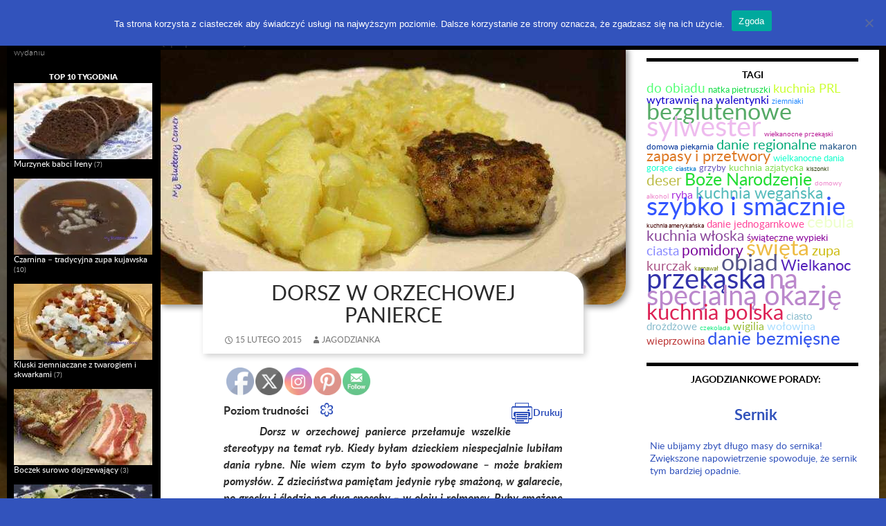

--- FILE ---
content_type: text/html; charset=UTF-8
request_url: https://jagodzianka.com/2015/02/dorsz-w-orzechowej-panierce/
body_size: 34882
content:
<!DOCTYPE html>
<!--[if IE 7]>
<html class="ie ie7" dir="ltr" lang="pl-PL" prefix="og: https://ogp.me/ns#">
<![endif]-->
<!--[if IE 8]>
<html class="ie ie8" dir="ltr" lang="pl-PL" prefix="og: https://ogp.me/ns#">
<![endif]-->
<!--[if !(IE 7) & !(IE 8)]><!-->
<html dir="ltr" lang="pl-PL" prefix="og: https://ogp.me/ns#">
<!--<![endif]-->
<head>
<meta charset="UTF-8">
<meta name="viewport" content="width=device-width">
<title>Dorsz w orzechowej panierce - My Blueberry Corner</title>
<link rel="profile" href="https://gmpg.org/xfn/11">
<link rel="pingback" href="https://jagodzianka.com/xmlrpc.php">
<!--[if lt IE 9]>
<script src="https://jagodzianka.com/wp-content/themes/twentyfourteen/js/html5.js"></script>
<![endif]-->
<script data-cfasync="false" data-no-defer="1" data-no-minify="1" data-no-optimize="1">var ewww_webp_supported=!1;function check_webp_feature(A,e){var w;e=void 0!==e?e:function(){},ewww_webp_supported?e(ewww_webp_supported):((w=new Image).onload=function(){ewww_webp_supported=0<w.width&&0<w.height,e&&e(ewww_webp_supported)},w.onerror=function(){e&&e(!1)},w.src="data:image/webp;base64,"+{alpha:"UklGRkoAAABXRUJQVlA4WAoAAAAQAAAAAAAAAAAAQUxQSAwAAAARBxAR/Q9ERP8DAABWUDggGAAAABQBAJ0BKgEAAQAAAP4AAA3AAP7mtQAAAA=="}[A])}check_webp_feature("alpha");</script><script data-cfasync="false" data-no-defer="1" data-no-minify="1" data-no-optimize="1">var Arrive=function(c,w){"use strict";if(c.MutationObserver&&"undefined"!=typeof HTMLElement){var r,a=0,u=(r=HTMLElement.prototype.matches||HTMLElement.prototype.webkitMatchesSelector||HTMLElement.prototype.mozMatchesSelector||HTMLElement.prototype.msMatchesSelector,{matchesSelector:function(e,t){return e instanceof HTMLElement&&r.call(e,t)},addMethod:function(e,t,r){var a=e[t];e[t]=function(){return r.length==arguments.length?r.apply(this,arguments):"function"==typeof a?a.apply(this,arguments):void 0}},callCallbacks:function(e,t){t&&t.options.onceOnly&&1==t.firedElems.length&&(e=[e[0]]);for(var r,a=0;r=e[a];a++)r&&r.callback&&r.callback.call(r.elem,r.elem);t&&t.options.onceOnly&&1==t.firedElems.length&&t.me.unbindEventWithSelectorAndCallback.call(t.target,t.selector,t.callback)},checkChildNodesRecursively:function(e,t,r,a){for(var i,n=0;i=e[n];n++)r(i,t,a)&&a.push({callback:t.callback,elem:i}),0<i.childNodes.length&&u.checkChildNodesRecursively(i.childNodes,t,r,a)},mergeArrays:function(e,t){var r,a={};for(r in e)e.hasOwnProperty(r)&&(a[r]=e[r]);for(r in t)t.hasOwnProperty(r)&&(a[r]=t[r]);return a},toElementsArray:function(e){return e=void 0!==e&&("number"!=typeof e.length||e===c)?[e]:e}}),e=(l.prototype.addEvent=function(e,t,r,a){a={target:e,selector:t,options:r,callback:a,firedElems:[]};return this._beforeAdding&&this._beforeAdding(a),this._eventsBucket.push(a),a},l.prototype.removeEvent=function(e){for(var t,r=this._eventsBucket.length-1;t=this._eventsBucket[r];r--)e(t)&&(this._beforeRemoving&&this._beforeRemoving(t),(t=this._eventsBucket.splice(r,1))&&t.length&&(t[0].callback=null))},l.prototype.beforeAdding=function(e){this._beforeAdding=e},l.prototype.beforeRemoving=function(e){this._beforeRemoving=e},l),t=function(i,n){var o=new e,l=this,s={fireOnAttributesModification:!1};return o.beforeAdding(function(t){var e=t.target;e!==c.document&&e!==c||(e=document.getElementsByTagName("html")[0]);var r=new MutationObserver(function(e){n.call(this,e,t)}),a=i(t.options);r.observe(e,a),t.observer=r,t.me=l}),o.beforeRemoving(function(e){e.observer.disconnect()}),this.bindEvent=function(e,t,r){t=u.mergeArrays(s,t);for(var a=u.toElementsArray(this),i=0;i<a.length;i++)o.addEvent(a[i],e,t,r)},this.unbindEvent=function(){var r=u.toElementsArray(this);o.removeEvent(function(e){for(var t=0;t<r.length;t++)if(this===w||e.target===r[t])return!0;return!1})},this.unbindEventWithSelectorOrCallback=function(r){var a=u.toElementsArray(this),i=r,e="function"==typeof r?function(e){for(var t=0;t<a.length;t++)if((this===w||e.target===a[t])&&e.callback===i)return!0;return!1}:function(e){for(var t=0;t<a.length;t++)if((this===w||e.target===a[t])&&e.selector===r)return!0;return!1};o.removeEvent(e)},this.unbindEventWithSelectorAndCallback=function(r,a){var i=u.toElementsArray(this);o.removeEvent(function(e){for(var t=0;t<i.length;t++)if((this===w||e.target===i[t])&&e.selector===r&&e.callback===a)return!0;return!1})},this},i=new function(){var s={fireOnAttributesModification:!1,onceOnly:!1,existing:!1};function n(e,t,r){return!(!u.matchesSelector(e,t.selector)||(e._id===w&&(e._id=a++),-1!=t.firedElems.indexOf(e._id)))&&(t.firedElems.push(e._id),!0)}var c=(i=new t(function(e){var t={attributes:!1,childList:!0,subtree:!0};return e.fireOnAttributesModification&&(t.attributes=!0),t},function(e,i){e.forEach(function(e){var t=e.addedNodes,r=e.target,a=[];null!==t&&0<t.length?u.checkChildNodesRecursively(t,i,n,a):"attributes"===e.type&&n(r,i)&&a.push({callback:i.callback,elem:r}),u.callCallbacks(a,i)})})).bindEvent;return i.bindEvent=function(e,t,r){t=void 0===r?(r=t,s):u.mergeArrays(s,t);var a=u.toElementsArray(this);if(t.existing){for(var i=[],n=0;n<a.length;n++)for(var o=a[n].querySelectorAll(e),l=0;l<o.length;l++)i.push({callback:r,elem:o[l]});if(t.onceOnly&&i.length)return r.call(i[0].elem,i[0].elem);setTimeout(u.callCallbacks,1,i)}c.call(this,e,t,r)},i},o=new function(){var a={};function i(e,t){return u.matchesSelector(e,t.selector)}var n=(o=new t(function(){return{childList:!0,subtree:!0}},function(e,r){e.forEach(function(e){var t=e.removedNodes,e=[];null!==t&&0<t.length&&u.checkChildNodesRecursively(t,r,i,e),u.callCallbacks(e,r)})})).bindEvent;return o.bindEvent=function(e,t,r){t=void 0===r?(r=t,a):u.mergeArrays(a,t),n.call(this,e,t,r)},o};d(HTMLElement.prototype),d(NodeList.prototype),d(HTMLCollection.prototype),d(HTMLDocument.prototype),d(Window.prototype);var n={};return s(i,n,"unbindAllArrive"),s(o,n,"unbindAllLeave"),n}function l(){this._eventsBucket=[],this._beforeAdding=null,this._beforeRemoving=null}function s(e,t,r){u.addMethod(t,r,e.unbindEvent),u.addMethod(t,r,e.unbindEventWithSelectorOrCallback),u.addMethod(t,r,e.unbindEventWithSelectorAndCallback)}function d(e){e.arrive=i.bindEvent,s(i,e,"unbindArrive"),e.leave=o.bindEvent,s(o,e,"unbindLeave")}}(window,void 0),ewww_webp_supported=!1;function check_webp_feature(e,t){var r;ewww_webp_supported?t(ewww_webp_supported):((r=new Image).onload=function(){ewww_webp_supported=0<r.width&&0<r.height,t(ewww_webp_supported)},r.onerror=function(){t(!1)},r.src="data:image/webp;base64,"+{alpha:"UklGRkoAAABXRUJQVlA4WAoAAAAQAAAAAAAAAAAAQUxQSAwAAAARBxAR/Q9ERP8DAABWUDggGAAAABQBAJ0BKgEAAQAAAP4AAA3AAP7mtQAAAA==",animation:"UklGRlIAAABXRUJQVlA4WAoAAAASAAAAAAAAAAAAQU5JTQYAAAD/////AABBTk1GJgAAAAAAAAAAAAAAAAAAAGQAAABWUDhMDQAAAC8AAAAQBxAREYiI/gcA"}[e])}function ewwwLoadImages(e){if(e){for(var t=document.querySelectorAll(".batch-image img, .image-wrapper a, .ngg-pro-masonry-item a, .ngg-galleria-offscreen-seo-wrapper a"),r=0,a=t.length;r<a;r++)ewwwAttr(t[r],"data-src",t[r].getAttribute("data-webp")),ewwwAttr(t[r],"data-thumbnail",t[r].getAttribute("data-webp-thumbnail"));for(var i=document.querySelectorAll("div.woocommerce-product-gallery__image"),r=0,a=i.length;r<a;r++)ewwwAttr(i[r],"data-thumb",i[r].getAttribute("data-webp-thumb"))}for(var n=document.querySelectorAll("video"),r=0,a=n.length;r<a;r++)ewwwAttr(n[r],"poster",e?n[r].getAttribute("data-poster-webp"):n[r].getAttribute("data-poster-image"));for(var o,l=document.querySelectorAll("img.ewww_webp_lazy_load"),r=0,a=l.length;r<a;r++)e&&(ewwwAttr(l[r],"data-lazy-srcset",l[r].getAttribute("data-lazy-srcset-webp")),ewwwAttr(l[r],"data-srcset",l[r].getAttribute("data-srcset-webp")),ewwwAttr(l[r],"data-lazy-src",l[r].getAttribute("data-lazy-src-webp")),ewwwAttr(l[r],"data-src",l[r].getAttribute("data-src-webp")),ewwwAttr(l[r],"data-orig-file",l[r].getAttribute("data-webp-orig-file")),ewwwAttr(l[r],"data-medium-file",l[r].getAttribute("data-webp-medium-file")),ewwwAttr(l[r],"data-large-file",l[r].getAttribute("data-webp-large-file")),null!=(o=l[r].getAttribute("srcset"))&&!1!==o&&o.includes("R0lGOD")&&ewwwAttr(l[r],"src",l[r].getAttribute("data-lazy-src-webp"))),l[r].className=l[r].className.replace(/\bewww_webp_lazy_load\b/,"");for(var s=document.querySelectorAll(".ewww_webp"),r=0,a=s.length;r<a;r++)e?(ewwwAttr(s[r],"srcset",s[r].getAttribute("data-srcset-webp")),ewwwAttr(s[r],"src",s[r].getAttribute("data-src-webp")),ewwwAttr(s[r],"data-orig-file",s[r].getAttribute("data-webp-orig-file")),ewwwAttr(s[r],"data-medium-file",s[r].getAttribute("data-webp-medium-file")),ewwwAttr(s[r],"data-large-file",s[r].getAttribute("data-webp-large-file")),ewwwAttr(s[r],"data-large_image",s[r].getAttribute("data-webp-large_image")),ewwwAttr(s[r],"data-src",s[r].getAttribute("data-webp-src"))):(ewwwAttr(s[r],"srcset",s[r].getAttribute("data-srcset-img")),ewwwAttr(s[r],"src",s[r].getAttribute("data-src-img"))),s[r].className=s[r].className.replace(/\bewww_webp\b/,"ewww_webp_loaded");window.jQuery&&jQuery.fn.isotope&&jQuery.fn.imagesLoaded&&(jQuery(".fusion-posts-container-infinite").imagesLoaded(function(){jQuery(".fusion-posts-container-infinite").hasClass("isotope")&&jQuery(".fusion-posts-container-infinite").isotope()}),jQuery(".fusion-portfolio:not(.fusion-recent-works) .fusion-portfolio-wrapper").imagesLoaded(function(){jQuery(".fusion-portfolio:not(.fusion-recent-works) .fusion-portfolio-wrapper").isotope()}))}function ewwwWebPInit(e){ewwwLoadImages(e),ewwwNggLoadGalleries(e),document.arrive(".ewww_webp",function(){ewwwLoadImages(e)}),document.arrive(".ewww_webp_lazy_load",function(){ewwwLoadImages(e)}),document.arrive("videos",function(){ewwwLoadImages(e)}),"loading"==document.readyState?document.addEventListener("DOMContentLoaded",ewwwJSONParserInit):("undefined"!=typeof galleries&&ewwwNggParseGalleries(e),ewwwWooParseVariations(e))}function ewwwAttr(e,t,r){null!=r&&!1!==r&&e.setAttribute(t,r)}function ewwwJSONParserInit(){"undefined"!=typeof galleries&&check_webp_feature("alpha",ewwwNggParseGalleries),check_webp_feature("alpha",ewwwWooParseVariations)}function ewwwWooParseVariations(e){if(e)for(var t=document.querySelectorAll("form.variations_form"),r=0,a=t.length;r<a;r++){var i=t[r].getAttribute("data-product_variations"),n=!1;try{for(var o in i=JSON.parse(i))void 0!==i[o]&&void 0!==i[o].image&&(void 0!==i[o].image.src_webp&&(i[o].image.src=i[o].image.src_webp,n=!0),void 0!==i[o].image.srcset_webp&&(i[o].image.srcset=i[o].image.srcset_webp,n=!0),void 0!==i[o].image.full_src_webp&&(i[o].image.full_src=i[o].image.full_src_webp,n=!0),void 0!==i[o].image.gallery_thumbnail_src_webp&&(i[o].image.gallery_thumbnail_src=i[o].image.gallery_thumbnail_src_webp,n=!0),void 0!==i[o].image.thumb_src_webp&&(i[o].image.thumb_src=i[o].image.thumb_src_webp,n=!0));n&&ewwwAttr(t[r],"data-product_variations",JSON.stringify(i))}catch(e){}}}function ewwwNggParseGalleries(e){if(e)for(var t in galleries){var r=galleries[t];galleries[t].images_list=ewwwNggParseImageList(r.images_list)}}function ewwwNggLoadGalleries(e){e&&document.addEventListener("ngg.galleria.themeadded",function(e,t){window.ngg_galleria._create_backup=window.ngg_galleria.create,window.ngg_galleria.create=function(e,t){var r=$(e).data("id");return galleries["gallery_"+r].images_list=ewwwNggParseImageList(galleries["gallery_"+r].images_list),window.ngg_galleria._create_backup(e,t)}})}function ewwwNggParseImageList(e){for(var t in e){var r=e[t];if(void 0!==r["image-webp"]&&(e[t].image=r["image-webp"],delete e[t]["image-webp"]),void 0!==r["thumb-webp"]&&(e[t].thumb=r["thumb-webp"],delete e[t]["thumb-webp"]),void 0!==r.full_image_webp&&(e[t].full_image=r.full_image_webp,delete e[t].full_image_webp),void 0!==r.srcsets)for(var a in r.srcsets)nggSrcset=r.srcsets[a],void 0!==r.srcsets[a+"-webp"]&&(e[t].srcsets[a]=r.srcsets[a+"-webp"],delete e[t].srcsets[a+"-webp"]);if(void 0!==r.full_srcsets)for(var i in r.full_srcsets)nggFSrcset=r.full_srcsets[i],void 0!==r.full_srcsets[i+"-webp"]&&(e[t].full_srcsets[i]=r.full_srcsets[i+"-webp"],delete e[t].full_srcsets[i+"-webp"])}return e}check_webp_feature("alpha",ewwwWebPInit);</script>
<!-- All in One SEO 4.9.3 - aioseo.com -->
<meta name="description" content="Dorsz w orzechowej panierce przełamuje wszelkie stereotypy na temat ryb. Dzisiaj proponuję dorsza o cytrynowej nucie i w aromatycznej panierce z orzechów." />
<meta name="robots" content="max-image-preview:large" />
<meta name="author" content="Jagodzianka"/>
<link rel="canonical" href="https://jagodzianka.com/2015/02/dorsz-w-orzechowej-panierce/" />
<meta name="generator" content="All in One SEO (AIOSEO) 4.9.3" />
<meta property="og:locale" content="pl_PL" />
<meta property="og:site_name" content="My Blueberry Corner - Mój własny Slow Food w domowym wydaniu" />
<meta property="og:type" content="article" />
<meta property="og:title" content="Dorsz w orzechowej panierce - My Blueberry Corner" />
<meta property="og:description" content="Dorsz w orzechowej panierce przełamuje wszelkie stereotypy na temat ryb. Dzisiaj proponuję dorsza o cytrynowej nucie i w aromatycznej panierce z orzechów." />
<meta property="og:url" content="https://jagodzianka.com/2015/02/dorsz-w-orzechowej-panierce/" />
<meta property="article:published_time" content="2015-02-15T11:13:57+00:00" />
<meta property="article:modified_time" content="2025-01-07T11:40:53+00:00" />
<meta property="article:publisher" content="https://facebook.com/jagodziankambc" />
<meta name="twitter:card" content="summary_large_image" />
<meta name="twitter:site" content="@jagodzianka_com" />
<meta name="twitter:title" content="Dorsz w orzechowej panierce - My Blueberry Corner" />
<meta name="twitter:description" content="Dorsz w orzechowej panierce przełamuje wszelkie stereotypy na temat ryb. Dzisiaj proponuję dorsza o cytrynowej nucie i w aromatycznej panierce z orzechów." />
<meta name="twitter:creator" content="@jagodzianka_com" />
<script type="application/ld+json" class="aioseo-schema">
{"@context":"https:\/\/schema.org","@graph":[{"@type":"BlogPosting","@id":"https:\/\/jagodzianka.com\/2015\/02\/dorsz-w-orzechowej-panierce\/#blogposting","name":"Dorsz w orzechowej panierce - My Blueberry Corner","headline":"Dorsz  w orzechowej panierce","author":{"@id":"https:\/\/jagodzianka.com\/author\/jagodzianka\/#author"},"publisher":{"@id":"https:\/\/jagodzianka.com\/#person"},"image":{"@type":"ImageObject","url":"https:\/\/jagodzianka.com\/wp-content\/uploads\/2015\/02\/IMG_5700mbbc.jpg","width":1200,"height":800,"caption":"Dorsz w orzechowej panierce"},"datePublished":"2015-02-15T12:13:57+01:00","dateModified":"2025-01-07T12:40:53+01:00","inLanguage":"pl-PL","commentCount":2,"mainEntityOfPage":{"@id":"https:\/\/jagodzianka.com\/2015\/02\/dorsz-w-orzechowej-panierce\/#webpage"},"isPartOf":{"@id":"https:\/\/jagodzianka.com\/2015\/02\/dorsz-w-orzechowej-panierce\/#webpage"},"articleSection":"danie g\u0142\u00f3wne, obiad, Bo\u017ce Narodzenie, cytryna, dorsz, orzechy, ryba, \u015bwi\u0119ta, szybko i smacznie, wigilia"},{"@type":"BreadcrumbList","@id":"https:\/\/jagodzianka.com\/2015\/02\/dorsz-w-orzechowej-panierce\/#breadcrumblist","itemListElement":[{"@type":"ListItem","@id":"https:\/\/jagodzianka.com#listItem","position":1,"name":"Home","item":"https:\/\/jagodzianka.com","nextItem":{"@type":"ListItem","@id":"https:\/\/jagodzianka.com\/category\/obiad\/#listItem","name":"obiad"}},{"@type":"ListItem","@id":"https:\/\/jagodzianka.com\/category\/obiad\/#listItem","position":2,"name":"obiad","item":"https:\/\/jagodzianka.com\/category\/obiad\/","nextItem":{"@type":"ListItem","@id":"https:\/\/jagodzianka.com\/category\/obiad\/danie-glowne\/#listItem","name":"danie g\u0142\u00f3wne"},"previousItem":{"@type":"ListItem","@id":"https:\/\/jagodzianka.com#listItem","name":"Home"}},{"@type":"ListItem","@id":"https:\/\/jagodzianka.com\/category\/obiad\/danie-glowne\/#listItem","position":3,"name":"danie g\u0142\u00f3wne","item":"https:\/\/jagodzianka.com\/category\/obiad\/danie-glowne\/","nextItem":{"@type":"ListItem","@id":"https:\/\/jagodzianka.com\/2015\/02\/dorsz-w-orzechowej-panierce\/#listItem","name":"Dorsz  w orzechowej panierce"},"previousItem":{"@type":"ListItem","@id":"https:\/\/jagodzianka.com\/category\/obiad\/#listItem","name":"obiad"}},{"@type":"ListItem","@id":"https:\/\/jagodzianka.com\/2015\/02\/dorsz-w-orzechowej-panierce\/#listItem","position":4,"name":"Dorsz  w orzechowej panierce","previousItem":{"@type":"ListItem","@id":"https:\/\/jagodzianka.com\/category\/obiad\/danie-glowne\/#listItem","name":"danie g\u0142\u00f3wne"}}]},{"@type":"Person","@id":"https:\/\/jagodzianka.com\/#person","name":"Jagodzianka","image":{"@type":"ImageObject","@id":"https:\/\/jagodzianka.com\/2015\/02\/dorsz-w-orzechowej-panierce\/#personImage","url":"https:\/\/secure.gravatar.com\/avatar\/63e111878ba185d08268ec55de14403bd20653043e5b37a443bfcb8b239a97d1?s=96&d=monsterid&r=g","width":96,"height":96,"caption":"Jagodzianka"}},{"@type":"Person","@id":"https:\/\/jagodzianka.com\/author\/jagodzianka\/#author","url":"https:\/\/jagodzianka.com\/author\/jagodzianka\/","name":"Jagodzianka","image":{"@type":"ImageObject","@id":"https:\/\/jagodzianka.com\/2015\/02\/dorsz-w-orzechowej-panierce\/#authorImage","url":"https:\/\/secure.gravatar.com\/avatar\/63e111878ba185d08268ec55de14403bd20653043e5b37a443bfcb8b239a97d1?s=96&d=monsterid&r=g","width":96,"height":96,"caption":"Jagodzianka"}},{"@type":"WebPage","@id":"https:\/\/jagodzianka.com\/2015\/02\/dorsz-w-orzechowej-panierce\/#webpage","url":"https:\/\/jagodzianka.com\/2015\/02\/dorsz-w-orzechowej-panierce\/","name":"Dorsz w orzechowej panierce - My Blueberry Corner","description":"Dorsz w orzechowej panierce prze\u0142amuje wszelkie stereotypy na temat ryb. Dzisiaj proponuj\u0119 dorsza o cytrynowej nucie i w aromatycznej panierce z orzech\u00f3w.","inLanguage":"pl-PL","isPartOf":{"@id":"https:\/\/jagodzianka.com\/#website"},"breadcrumb":{"@id":"https:\/\/jagodzianka.com\/2015\/02\/dorsz-w-orzechowej-panierce\/#breadcrumblist"},"author":{"@id":"https:\/\/jagodzianka.com\/author\/jagodzianka\/#author"},"creator":{"@id":"https:\/\/jagodzianka.com\/author\/jagodzianka\/#author"},"image":{"@type":"ImageObject","url":"https:\/\/jagodzianka.com\/wp-content\/uploads\/2015\/02\/IMG_5700mbbc.jpg","@id":"https:\/\/jagodzianka.com\/2015\/02\/dorsz-w-orzechowej-panierce\/#mainImage","width":1200,"height":800,"caption":"Dorsz w orzechowej panierce"},"primaryImageOfPage":{"@id":"https:\/\/jagodzianka.com\/2015\/02\/dorsz-w-orzechowej-panierce\/#mainImage"},"datePublished":"2015-02-15T12:13:57+01:00","dateModified":"2025-01-07T12:40:53+01:00"},{"@type":"WebSite","@id":"https:\/\/jagodzianka.com\/#website","url":"https:\/\/jagodzianka.com\/","name":"My Blueberry Corner","description":"M\u00f3j w\u0142asny Slow Food w domowym wydaniu","inLanguage":"pl-PL","publisher":{"@id":"https:\/\/jagodzianka.com\/#person"}}]}
</script>
<!-- All in One SEO -->
<script type="text/javascript">
var trackScrolling=true;
var trackScrollingPercentage=true;
var ScrollingPercentageNumber=25;
var stLogInterval=10*1000;
var cutOffTime=900;
var trackNoEvents=false;
var trackNoMaxTime=false;
var docTitle='Dorsz  w orzechowej panierce';
</script>
<link rel="alternate" type="application/rss+xml" title="My Blueberry Corner &raquo; Kanał z wpisami" href="https://jagodzianka.com/feed/" />
<link rel="alternate" type="application/rss+xml" title="My Blueberry Corner &raquo; Kanał z komentarzami" href="https://jagodzianka.com/comments/feed/" />
<link rel="alternate" type="application/rss+xml" title="My Blueberry Corner &raquo; Dorsz  w orzechowej panierce Kanał z komentarzami" href="https://jagodzianka.com/2015/02/dorsz-w-orzechowej-panierce/feed/" />
<link rel="alternate" title="oEmbed (JSON)" type="application/json+oembed" href="https://jagodzianka.com/wp-json/oembed/1.0/embed?url=https%3A%2F%2Fjagodzianka.com%2F2015%2F02%2Fdorsz-w-orzechowej-panierce%2F" />
<link rel="alternate" title="oEmbed (XML)" type="text/xml+oembed" href="https://jagodzianka.com/wp-json/oembed/1.0/embed?url=https%3A%2F%2Fjagodzianka.com%2F2015%2F02%2Fdorsz-w-orzechowej-panierce%2F&#038;format=xml" />
<!-- This site uses the Google Analytics by MonsterInsights plugin v9.11.1 - Using Analytics tracking - https://www.monsterinsights.com/ -->
<script src="//www.googletagmanager.com/gtag/js?id=G-D5N89N24FQ"  data-cfasync="false" data-wpfc-render="false" async></script>
<script data-cfasync="false" data-wpfc-render="false">
var mi_version = '9.11.1';
var mi_track_user = true;
var mi_no_track_reason = '';
var MonsterInsightsDefaultLocations = {"page_location":"https:\/\/jagodzianka.com\/2015\/02\/dorsz-w-orzechowej-panierce\/"};
if ( typeof MonsterInsightsPrivacyGuardFilter === 'function' ) {
var MonsterInsightsLocations = (typeof MonsterInsightsExcludeQuery === 'object') ? MonsterInsightsPrivacyGuardFilter( MonsterInsightsExcludeQuery ) : MonsterInsightsPrivacyGuardFilter( MonsterInsightsDefaultLocations );
} else {
var MonsterInsightsLocations = (typeof MonsterInsightsExcludeQuery === 'object') ? MonsterInsightsExcludeQuery : MonsterInsightsDefaultLocations;
}
var disableStrs = [
'ga-disable-G-D5N89N24FQ',
];
/* Function to detect opted out users */
function __gtagTrackerIsOptedOut() {
for (var index = 0; index < disableStrs.length; index++) {
if (document.cookie.indexOf(disableStrs[index] + '=true') > -1) {
return true;
}
}
return false;
}
/* Disable tracking if the opt-out cookie exists. */
if (__gtagTrackerIsOptedOut()) {
for (var index = 0; index < disableStrs.length; index++) {
window[disableStrs[index]] = true;
}
}
/* Opt-out function */
function __gtagTrackerOptout() {
for (var index = 0; index < disableStrs.length; index++) {
document.cookie = disableStrs[index] + '=true; expires=Thu, 31 Dec 2099 23:59:59 UTC; path=/';
window[disableStrs[index]] = true;
}
}
if ('undefined' === typeof gaOptout) {
function gaOptout() {
__gtagTrackerOptout();
}
}
window.dataLayer = window.dataLayer || [];
window.MonsterInsightsDualTracker = {
helpers: {},
trackers: {},
};
if (mi_track_user) {
function __gtagDataLayer() {
dataLayer.push(arguments);
}
function __gtagTracker(type, name, parameters) {
if (!parameters) {
parameters = {};
}
if (parameters.send_to) {
__gtagDataLayer.apply(null, arguments);
return;
}
if (type === 'event') {
parameters.send_to = monsterinsights_frontend.v4_id;
var hookName = name;
if (typeof parameters['event_category'] !== 'undefined') {
hookName = parameters['event_category'] + ':' + name;
}
if (typeof MonsterInsightsDualTracker.trackers[hookName] !== 'undefined') {
MonsterInsightsDualTracker.trackers[hookName](parameters);
} else {
__gtagDataLayer('event', name, parameters);
}
} else {
__gtagDataLayer.apply(null, arguments);
}
}
__gtagTracker('js', new Date());
__gtagTracker('set', {
'developer_id.dZGIzZG': true,
});
if ( MonsterInsightsLocations.page_location ) {
__gtagTracker('set', MonsterInsightsLocations);
}
__gtagTracker('config', 'G-D5N89N24FQ', {"forceSSL":"true"} );
window.gtag = __gtagTracker;										(function () {
/* https://developers.google.com/analytics/devguides/collection/analyticsjs/ */
/* ga and __gaTracker compatibility shim. */
var noopfn = function () {
return null;
};
var newtracker = function () {
return new Tracker();
};
var Tracker = function () {
return null;
};
var p = Tracker.prototype;
p.get = noopfn;
p.set = noopfn;
p.send = function () {
var args = Array.prototype.slice.call(arguments);
args.unshift('send');
__gaTracker.apply(null, args);
};
var __gaTracker = function () {
var len = arguments.length;
if (len === 0) {
return;
}
var f = arguments[len - 1];
if (typeof f !== 'object' || f === null || typeof f.hitCallback !== 'function') {
if ('send' === arguments[0]) {
var hitConverted, hitObject = false, action;
if ('event' === arguments[1]) {
if ('undefined' !== typeof arguments[3]) {
hitObject = {
'eventAction': arguments[3],
'eventCategory': arguments[2],
'eventLabel': arguments[4],
'value': arguments[5] ? arguments[5] : 1,
}
}
}
if ('pageview' === arguments[1]) {
if ('undefined' !== typeof arguments[2]) {
hitObject = {
'eventAction': 'page_view',
'page_path': arguments[2],
}
}
}
if (typeof arguments[2] === 'object') {
hitObject = arguments[2];
}
if (typeof arguments[5] === 'object') {
Object.assign(hitObject, arguments[5]);
}
if ('undefined' !== typeof arguments[1].hitType) {
hitObject = arguments[1];
if ('pageview' === hitObject.hitType) {
hitObject.eventAction = 'page_view';
}
}
if (hitObject) {
action = 'timing' === arguments[1].hitType ? 'timing_complete' : hitObject.eventAction;
hitConverted = mapArgs(hitObject);
__gtagTracker('event', action, hitConverted);
}
}
return;
}
function mapArgs(args) {
var arg, hit = {};
var gaMap = {
'eventCategory': 'event_category',
'eventAction': 'event_action',
'eventLabel': 'event_label',
'eventValue': 'event_value',
'nonInteraction': 'non_interaction',
'timingCategory': 'event_category',
'timingVar': 'name',
'timingValue': 'value',
'timingLabel': 'event_label',
'page': 'page_path',
'location': 'page_location',
'title': 'page_title',
'referrer' : 'page_referrer',
};
for (arg in args) {
if (!(!args.hasOwnProperty(arg) || !gaMap.hasOwnProperty(arg))) {
hit[gaMap[arg]] = args[arg];
} else {
hit[arg] = args[arg];
}
}
return hit;
}
try {
f.hitCallback();
} catch (ex) {
}
};
__gaTracker.create = newtracker;
__gaTracker.getByName = newtracker;
__gaTracker.getAll = function () {
return [];
};
__gaTracker.remove = noopfn;
__gaTracker.loaded = true;
window['__gaTracker'] = __gaTracker;
})();
} else {
console.log("");
(function () {
function __gtagTracker() {
return null;
}
window['__gtagTracker'] = __gtagTracker;
window['gtag'] = __gtagTracker;
})();
}
</script>
<!-- / Google Analytics by MonsterInsights -->
<style id='wp-img-auto-sizes-contain-inline-css'>
img:is([sizes=auto i],[sizes^="auto," i]){contain-intrinsic-size:3000px 1500px}
/*# sourceURL=wp-img-auto-sizes-contain-inline-css */
</style>
<!-- <link rel='stylesheet' id='pack-jagodzianka-css' href='https://jagodzianka.com/wp-content/fontpacks/jagodzianka/css/jagodzianka.css?ver=1607880041' media='all' /> -->
<!-- <link rel='stylesheet' id='menu-icons-extra-css' href='https://jagodzianka.com/wp-content/plugins/menu-icons/css/extra.min.css?ver=0.13.20' media='all' /> -->
<!-- <link rel='stylesheet' id='twentyfourteen-lato-css' href='https://jagodzianka.com/wp-content/themes/twentyfourteen_child/lato-fonts/fonts.css?ver=6.9' media='all' /> -->
<link rel="stylesheet" type="text/css" href="//jagodzianka.com/wp-content/cache/wpfc-minified/1rlfp939/3wmfb.css" media="all"/>
<style id='classic-theme-styles-inline-css'>
/*! This file is auto-generated */
.wp-block-button__link{color:#fff;background-color:#32373c;border-radius:9999px;box-shadow:none;text-decoration:none;padding:calc(.667em + 2px) calc(1.333em + 2px);font-size:1.125em}.wp-block-file__button{background:#32373c;color:#fff;text-decoration:none}
/*# sourceURL=/wp-includes/css/classic-themes.min.css */
</style>
<!-- <link rel='stylesheet' id='bc-article-diff-css-css' href='https://jagodzianka.com/wp-content/plugins/article-difficulty-level//css/bc-article-difficulty.css?ver=6.9' media='all' /> -->
<!-- <link rel='stylesheet' id='bc-article-icons-css' href='https://jagodzianka.com/wp-content/plugins/article-difficulty-level//css/font-awesome.min.css?ver=6.9' media='all' /> -->
<!-- <link rel='stylesheet' id='cwp-style-css' href='https://jagodzianka.com/wp-content/plugins/comments-widget-plus/assets/css/cwp.css?ver=1.3' media='all' /> -->
<!-- <link rel='stylesheet' id='cookie-notice-front-css' href='https://jagodzianka.com/wp-content/plugins/cookie-notice/css/front.min.css?ver=2.5.11' media='all' /> -->
<!-- <link rel='stylesheet' id='qtsndtps_stylesheet-css' href='https://jagodzianka.com/wp-content/plugins/quotes-and-tips/css/style.css?ver=1.46' media='all' /> -->
<!-- <link rel='stylesheet' id='SFSIPLUSmainCss-css' href='https://jagodzianka.com/wp-content/plugins/ultimate-social-media-plus/css/sfsi-style.css?ver=3.7.1' media='all' /> -->
<!-- <link rel='stylesheet' id='disable_sfsiplus-css' href='https://jagodzianka.com/wp-content/plugins/ultimate-social-media-plus/css/disable_sfsi.css?ver=6.9' media='all' /> -->
<!-- <link rel='stylesheet' id='genericons-css' href='https://jagodzianka.com/wp-content/plugins/menu-icons/vendor/codeinwp/icon-picker/css/types/genericons.min.css?ver=3.4' media='all' /> -->
<!-- <link rel='stylesheet' id='twentyfourteen-style-css' href='https://jagodzianka.com/wp-content/themes/twentyfourteen_child/style.css?ver=20251202' media='all' /> -->
<!-- <link rel='stylesheet' id='twentyfourteen-block-style-css' href='https://jagodzianka.com/wp-content/themes/twentyfourteen/css/blocks.css?ver=20250715' media='all' /> -->
<!-- <link rel='stylesheet' id='arpw-style-css' href='https://jagodzianka.com/wp-content/plugins/advanced-random-posts-widget/assets/css/arpw-frontend.css?ver=6.9' media='all' /> -->
<!-- <link rel='stylesheet' id='slb_core-css' href='https://jagodzianka.com/wp-content/plugins/simple-lightbox/client/css/app.css?ver=2.9.4' media='all' /> -->
<!-- <link rel='stylesheet' id='searchwp-live-search-css' href='https://jagodzianka.com/wp-content/plugins/searchwp-live-ajax-search/assets/styles/style.min.css?ver=1.8.7' media='all' /> -->
<link rel="stylesheet" type="text/css" href="//jagodzianka.com/wp-content/cache/wpfc-minified/7wtm6t28/3wmfb.css" media="all"/>
<style id='searchwp-live-search-inline-css'>
.searchwp-live-search-result .searchwp-live-search-result--title a {
font-size: 16px;
}
.searchwp-live-search-result .searchwp-live-search-result--price {
font-size: 14px;
}
.searchwp-live-search-result .searchwp-live-search-result--add-to-cart .button {
font-size: 14px;
}
/*# sourceURL=searchwp-live-search-inline-css */
</style>
<!-- <link rel='stylesheet' id='__EPYT__style-css' href='https://jagodzianka.com/wp-content/plugins/youtube-embed-plus/styles/ytprefs.min.css?ver=14.2.4' media='all' /> -->
<link rel="stylesheet" type="text/css" href="//jagodzianka.com/wp-content/cache/wpfc-minified/8ud3v030/3wmfb.css" media="all"/>
<style id='__EPYT__style-inline-css'>
.epyt-gallery-thumb {
width: 33.333%;
}
/*# sourceURL=__EPYT__style-inline-css */
</style>
<script src="https://jagodzianka.com/wp-content/plugins/google-analytics-for-wordpress/assets/js/frontend-gtag.min.js?ver=9.11.1" id="monsterinsights-frontend-script-js" async data-wp-strategy="async"></script>
<script data-cfasync="false" data-wpfc-render="false" id='monsterinsights-frontend-script-js-extra'>var monsterinsights_frontend = {"js_events_tracking":"true","download_extensions":"doc,pdf,ppt,zip,xls,docx,pptx,xlsx","inbound_paths":"[]","home_url":"https:\/\/jagodzianka.com","hash_tracking":"false","v4_id":"G-D5N89N24FQ"};</script>
<script id="cookie-notice-front-js-before">
var cnArgs = {"ajaxUrl":"https:\/\/jagodzianka.com\/wp-admin\/admin-ajax.php","nonce":"af7fed5537","hideEffect":"fade","position":"top","onScroll":true,"onScrollOffset":100,"onClick":true,"cookieName":"cookie_notice_accepted","cookieTime":2147483647,"cookieTimeRejected":2592000,"globalCookie":false,"redirection":true,"cache":false,"revokeCookies":false,"revokeCookiesOpt":"automatic"};
//# sourceURL=cookie-notice-front-js-before
</script>
<script src="https://jagodzianka.com/wp-content/plugins/cookie-notice/js/front.min.js?ver=2.5.11" id="cookie-notice-front-js"></script>
<script id="image-watermark-no-right-click-js-before">
var iwArgsNoRightClick = {"rightclick":"Y","draganddrop":"Y","devtools":"Y","enableToast":"Y","toastMessage":"This content is protected"};
//# sourceURL=image-watermark-no-right-click-js-before
</script>
<script src="https://jagodzianka.com/wp-content/plugins/image-watermark/js/no-right-click.js?ver=2.0.3" id="image-watermark-no-right-click-js"></script>
<script src="https://jagodzianka.com/wp-includes/js/jquery/jquery.min.js?ver=3.7.1" id="jquery-core-js"></script>
<script src="https://jagodzianka.com/wp-includes/js/jquery/jquery-migrate.min.js?ver=3.4.1" id="jquery-migrate-js"></script>
<script src="https://jagodzianka.com/wp-content/plugins/related-posts-thumbnails/assets/js/front.min.js?ver=4.3.1" id="rpt_front_style-js"></script>
<script src="https://jagodzianka.com/wp-content/plugins/related-posts-thumbnails/assets/js/lazy-load.js?ver=4.3.1" id="rpt-lazy-load-js"></script>
<script src="https://jagodzianka.com/wp-content/themes/twentyfourteen/js/functions.js?ver=20250729" id="twentyfourteen-script-js" defer data-wp-strategy="defer"></script>
<script id="__ytprefs__-js-extra">
var _EPYT_ = {"ajaxurl":"https://jagodzianka.com/wp-admin/admin-ajax.php","security":"7e4fa62322","gallery_scrolloffset":"20","eppathtoscripts":"https://jagodzianka.com/wp-content/plugins/youtube-embed-plus/scripts/","eppath":"https://jagodzianka.com/wp-content/plugins/youtube-embed-plus/","epresponsiveselector":"[\"iframe.__youtube_prefs_widget__\"]","epdovol":"1","version":"14.2.4","evselector":"iframe.__youtube_prefs__[src], iframe[src*=\"youtube.com/embed/\"], iframe[src*=\"youtube-nocookie.com/embed/\"]","ajax_compat":"","maxres_facade":"eager","ytapi_load":"light","pause_others":"","stopMobileBuffer":"1","facade_mode":"","not_live_on_channel":""};
//# sourceURL=__ytprefs__-js-extra
</script>
<script src="https://jagodzianka.com/wp-content/plugins/youtube-embed-plus/scripts/ytprefs.min.js?ver=14.2.4" id="__ytprefs__-js"></script>
<link rel="https://api.w.org/" href="https://jagodzianka.com/wp-json/" /><link rel="alternate" title="JSON" type="application/json" href="https://jagodzianka.com/wp-json/wp/v2/posts/3962" /><link rel="EditURI" type="application/rsd+xml" title="RSD" href="https://jagodzianka.com/xmlrpc.php?rsd" />
<meta name="generator" content="WordPress 6.9" />
<link rel='shortlink' href='https://jagodzianka.com/?p=3962' />
<style type="text/css" id="pf-main-css">
@media screen {
.printfriendly {
z-index: 1000; position: relative
}
.printfriendly a, .printfriendly a:link, .printfriendly a:visited, .printfriendly a:hover, .printfriendly a:active {
font-weight: 600;
cursor: pointer;
text-decoration: none;
border: none;
-webkit-box-shadow: none;
-moz-box-shadow: none;
box-shadow: none;
outline:none;
font-size: 14px !important;
color: #3252bc !important;
}
.printfriendly.pf-alignleft {
float: left;
}
.printfriendly.pf-alignright {
float: right;
}
.printfriendly.pf-aligncenter {
justify-content: center;
display: flex; align-items: center;
}
}
.pf-button-img {
border: none;
-webkit-box-shadow: none;
-moz-box-shadow: none;
box-shadow: none;
padding: 0;
margin: 0;
display: inline;
vertical-align: middle;
}
img.pf-button-img + .pf-button-text {
margin-left: 6px;
}
@media print {
.printfriendly {
display: none;
}
}
</style>
<style type="text/css" id="pf-excerpt-styles">
.pf-button.pf-button-excerpt {
display: none;
}
</style>
<style type="text/css">
/* Style for tips|quote block */
.quotes_box_and_tips:before {
content: '';
display: flex;
position: absolute;
top:0;
left: 0;
bottom:0;
right:0;
width: 100%;
height: 100%;
visibility: visible;
color: #3253BC !important;
background-color: #ffffff !important;
z-index: 0;
border-radius: 1px;
}
.quotes_box_and_tips .signature {
float: left;
}
.quotes_box_and_tips:after {
content: '';
display: flex;
position: absolute;
top:0;
left: 0;
bottom:0;
right:0;
width: 100%;
height: 100%;
visibility: visible;
background-image: none;
background-repeat: no-repeat;
opacity: 1;
background-position: left bottom;
z-index: 1;
border-radius: 1px;
}
.quotes_box_and_tips {
position: relative;
background-color: transparent;
font-size: 14px;
box-shadow: 0px 0px 0px #FFFFFF;
border-radius: 1px;
}
.quotes_box_and_tips > div {
position: relative;
z-index: 2;
color: #3253BC !important;
}
.change_quote_button {
color: #3253BC;
background-color: #ffffff;
border: 2px inset #FFFFFF;
border-radius: 0.5px;
font-size: 14px;
}
.quotes_box_and_tips h3,
.quotes_box_and_tips .signature,
.quotes_box_and_tips .signature span,
.quotes_box_and_tips .signature span i,
.change_quote_button {
color: #3253BC !important;
}
.quotes_box_and_tips h3 {
font-size: 22px !important;
}
</style>
<style>
#related_posts_thumbnails li {
border-right: 1px solid #dddddd;
background-color: #ffffff            }
#related_posts_thumbnails li:hover {
background-color: #eeeeee;
}
.relpost_content {
font-size: 12px;
color: #333333;
}
.relpost-block-single {
background-color: #ffffff;
border-right: 1px solid #dddddd;
border-left: 1px solid #dddddd;
margin-right: -1px;
}
.relpost-block-single:hover {
background-color: #eeeeee;
}
</style>
<script>
window.addEventListener("sfsi_plus_functions_loaded", function() {
var body = document.getElementsByTagName('body')[0];
// console.log(body);
body.classList.add("sfsi_plus_3.53");
})
// window.addEventListener('sfsi_plus_functions_loaded',function(e) {
// 	jQuery("body").addClass("sfsi_plus_3.53")
// });
jQuery(document).ready(function(e) {
jQuery("body").addClass("sfsi_plus_3.53")
});
function sfsi_plus_processfurther(ref) {
var feed_id = '[base64]';
var feedtype = 8;
var email = jQuery(ref).find('input[name="email"]').val();
var filter = /^(([^<>()[\]\\.,;:\s@\"]+(\.[^<>()[\]\\.,;:\s@\"]+)*)|(\".+\"))@((\[[0-9]{1,3}\.[0-9]{1,3}\.[0-9]{1,3}\.[0-9]{1,3}\])|(([a-zA-Z\-0-9]+\.)+[a-zA-Z]{2,}))$/;
if ((email != "Enter your email") && (filter.test(email))) {
if (feedtype == "8") {
var url = "https://api.follow.it/subscription-form/" + feed_id + "/" + feedtype;
window.open(url, "popupwindow", "scrollbars=yes,width=1080,height=760");
return true;
}
} else {
alert("Please enter email address");
jQuery(ref).find('input[name="email"]').focus();
return false;
}
}
</script>
<style>
.sfsi_plus_subscribe_Popinner {
width: 100% !important;
height: auto !important;
border: 1px solid  !important;
padding: 18px 0px !important;
background-color:  !important;
}
.sfsi_plus_subscribe_Popinner form {
margin: 0 20px !important;
}
.sfsi_plus_subscribe_Popinner h5 {
font-family: Helvetica,Arial,sans-serif !important;
font-weight: bold !important;
color:  !important;
font-size: 16px !important;
text-align: center !important;
margin: 0 0 10px !important;
padding: 0 !important;
}
.sfsi_plus_subscription_form_field {
margin: 5px 0 !important;
width: 100% !important;
display: inline-flex;
display: -webkit-inline-flex;
}
.sfsi_plus_subscription_form_field input {
width: 100% !important;
padding: 10px 0px !important;
}
.sfsi_plus_subscribe_Popinner input[type=email] {
font-family: Helvetica,Arial,sans-serif !important;
font-style: normal !important;
color:  !important;
font-size: 14px !important;
text-align: center !important;
}
.sfsi_plus_subscribe_Popinner input[type=email]::-webkit-input-placeholder {
font-family: Helvetica,Arial,sans-serif !important;
font-style: normal !important;
color:  !important;
font-size: 14px !important;
text-align: center !important;
}
.sfsi_plus_subscribe_Popinner input[type=email]:-moz-placeholder {
/* Firefox 18- */
font-family: Helvetica,Arial,sans-serif !important;
font-style: normal !important;
color:  !important;
font-size: 14px !important;
text-align: center !important;
}
.sfsi_plus_subscribe_Popinner input[type=email]::-moz-placeholder {
/* Firefox 19+ */
font-family: Helvetica,Arial,sans-serif !important;
font-style: normal !important;
color:  !important;
font-size: 14px !important;
text-align: center !important;
}
.sfsi_plus_subscribe_Popinner input[type=email]:-ms-input-placeholder {
font-family: Helvetica,Arial,sans-serif !important;
font-style: normal !important;
color:  !important;
font-size: 14px !important;
text-align: center !important;
}
.sfsi_plus_subscribe_Popinner input[type=submit] {
font-family: Helvetica,Arial,sans-serif !important;
font-weight: bold !important;
color:  !important;
font-size: 16px !important;
text-align: center !important;
background-color:  !important;
}
</style>
<meta name="follow.[base64]" content="PaYpVPlgrrZ4zLubgtkH"/>		<style type="text/css">
.cwp-li {
overflow: hidden;
}
.cwp-avatar {
float: left;
margin-top: .2em;
margin-right: 1em;
}
.cwp-avatar.rounded .avatar {
border-radius: 50%;
}
.cwp-avatar.square .avatar {
border-radius: 0;
}
.cwp-comment-excerpt {
display: block;
color: #787878;
}
</style>
<noscript><style>.lazyload[data-src]{display:none !important;}</style></noscript><style>.lazyload{background-image:none !important;}.lazyload:before{background-image:none !important;}</style><style>.wp-block-gallery.is-cropped .blocks-gallery-item picture{height:100%;width:100%;}</style><style id="custom-background-css">
body.custom-background { background-color: #3253bc; background-image: url("https://jagodzianka.com/wp-content/uploads/2015/12/jagodzianka_tło.jpg"); background-position: center top; background-size: auto; background-repeat: no-repeat; background-attachment: fixed; }
</style>
<link rel="icon" href="https://jagodzianka.com/wp-content/uploads/2015/08/cropped-jagodzianka_logo2-150x150.png" sizes="32x32" />
<link rel="icon" href="https://jagodzianka.com/wp-content/uploads/2015/08/cropped-jagodzianka_logo2-200x200.png" sizes="192x192" />
<link rel="apple-touch-icon" href="https://jagodzianka.com/wp-content/uploads/2015/08/cropped-jagodzianka_logo2-200x200.png" />
<meta name="msapplication-TileImage" content="https://jagodzianka.com/wp-content/uploads/2015/08/cropped-jagodzianka_logo2.png" />
<noscript><style id="rocket-lazyload-nojs-css">.rll-youtube-player, [data-lazy-src]{display:none !important;}</style></noscript><style id='global-styles-inline-css'>
:root{--wp--preset--aspect-ratio--square: 1;--wp--preset--aspect-ratio--4-3: 4/3;--wp--preset--aspect-ratio--3-4: 3/4;--wp--preset--aspect-ratio--3-2: 3/2;--wp--preset--aspect-ratio--2-3: 2/3;--wp--preset--aspect-ratio--16-9: 16/9;--wp--preset--aspect-ratio--9-16: 9/16;--wp--preset--color--black: #000;--wp--preset--color--cyan-bluish-gray: #abb8c3;--wp--preset--color--white: #fff;--wp--preset--color--pale-pink: #f78da7;--wp--preset--color--vivid-red: #cf2e2e;--wp--preset--color--luminous-vivid-orange: #ff6900;--wp--preset--color--luminous-vivid-amber: #fcb900;--wp--preset--color--light-green-cyan: #7bdcb5;--wp--preset--color--vivid-green-cyan: #00d084;--wp--preset--color--pale-cyan-blue: #8ed1fc;--wp--preset--color--vivid-cyan-blue: #0693e3;--wp--preset--color--vivid-purple: #9b51e0;--wp--preset--color--green: #24890d;--wp--preset--color--dark-gray: #2b2b2b;--wp--preset--color--medium-gray: #767676;--wp--preset--color--light-gray: #f5f5f5;--wp--preset--gradient--vivid-cyan-blue-to-vivid-purple: linear-gradient(135deg,rgb(6,147,227) 0%,rgb(155,81,224) 100%);--wp--preset--gradient--light-green-cyan-to-vivid-green-cyan: linear-gradient(135deg,rgb(122,220,180) 0%,rgb(0,208,130) 100%);--wp--preset--gradient--luminous-vivid-amber-to-luminous-vivid-orange: linear-gradient(135deg,rgb(252,185,0) 0%,rgb(255,105,0) 100%);--wp--preset--gradient--luminous-vivid-orange-to-vivid-red: linear-gradient(135deg,rgb(255,105,0) 0%,rgb(207,46,46) 100%);--wp--preset--gradient--very-light-gray-to-cyan-bluish-gray: linear-gradient(135deg,rgb(238,238,238) 0%,rgb(169,184,195) 100%);--wp--preset--gradient--cool-to-warm-spectrum: linear-gradient(135deg,rgb(74,234,220) 0%,rgb(151,120,209) 20%,rgb(207,42,186) 40%,rgb(238,44,130) 60%,rgb(251,105,98) 80%,rgb(254,248,76) 100%);--wp--preset--gradient--blush-light-purple: linear-gradient(135deg,rgb(255,206,236) 0%,rgb(152,150,240) 100%);--wp--preset--gradient--blush-bordeaux: linear-gradient(135deg,rgb(254,205,165) 0%,rgb(254,45,45) 50%,rgb(107,0,62) 100%);--wp--preset--gradient--luminous-dusk: linear-gradient(135deg,rgb(255,203,112) 0%,rgb(199,81,192) 50%,rgb(65,88,208) 100%);--wp--preset--gradient--pale-ocean: linear-gradient(135deg,rgb(255,245,203) 0%,rgb(182,227,212) 50%,rgb(51,167,181) 100%);--wp--preset--gradient--electric-grass: linear-gradient(135deg,rgb(202,248,128) 0%,rgb(113,206,126) 100%);--wp--preset--gradient--midnight: linear-gradient(135deg,rgb(2,3,129) 0%,rgb(40,116,252) 100%);--wp--preset--font-size--small: 13px;--wp--preset--font-size--medium: 20px;--wp--preset--font-size--large: 36px;--wp--preset--font-size--x-large: 42px;--wp--preset--spacing--20: 0.44rem;--wp--preset--spacing--30: 0.67rem;--wp--preset--spacing--40: 1rem;--wp--preset--spacing--50: 1.5rem;--wp--preset--spacing--60: 2.25rem;--wp--preset--spacing--70: 3.38rem;--wp--preset--spacing--80: 5.06rem;--wp--preset--shadow--natural: 6px 6px 9px rgba(0, 0, 0, 0.2);--wp--preset--shadow--deep: 12px 12px 50px rgba(0, 0, 0, 0.4);--wp--preset--shadow--sharp: 6px 6px 0px rgba(0, 0, 0, 0.2);--wp--preset--shadow--outlined: 6px 6px 0px -3px rgb(255, 255, 255), 6px 6px rgb(0, 0, 0);--wp--preset--shadow--crisp: 6px 6px 0px rgb(0, 0, 0);}:where(.is-layout-flex){gap: 0.5em;}:where(.is-layout-grid){gap: 0.5em;}body .is-layout-flex{display: flex;}.is-layout-flex{flex-wrap: wrap;align-items: center;}.is-layout-flex > :is(*, div){margin: 0;}body .is-layout-grid{display: grid;}.is-layout-grid > :is(*, div){margin: 0;}:where(.wp-block-columns.is-layout-flex){gap: 2em;}:where(.wp-block-columns.is-layout-grid){gap: 2em;}:where(.wp-block-post-template.is-layout-flex){gap: 1.25em;}:where(.wp-block-post-template.is-layout-grid){gap: 1.25em;}.has-black-color{color: var(--wp--preset--color--black) !important;}.has-cyan-bluish-gray-color{color: var(--wp--preset--color--cyan-bluish-gray) !important;}.has-white-color{color: var(--wp--preset--color--white) !important;}.has-pale-pink-color{color: var(--wp--preset--color--pale-pink) !important;}.has-vivid-red-color{color: var(--wp--preset--color--vivid-red) !important;}.has-luminous-vivid-orange-color{color: var(--wp--preset--color--luminous-vivid-orange) !important;}.has-luminous-vivid-amber-color{color: var(--wp--preset--color--luminous-vivid-amber) !important;}.has-light-green-cyan-color{color: var(--wp--preset--color--light-green-cyan) !important;}.has-vivid-green-cyan-color{color: var(--wp--preset--color--vivid-green-cyan) !important;}.has-pale-cyan-blue-color{color: var(--wp--preset--color--pale-cyan-blue) !important;}.has-vivid-cyan-blue-color{color: var(--wp--preset--color--vivid-cyan-blue) !important;}.has-vivid-purple-color{color: var(--wp--preset--color--vivid-purple) !important;}.has-black-background-color{background-color: var(--wp--preset--color--black) !important;}.has-cyan-bluish-gray-background-color{background-color: var(--wp--preset--color--cyan-bluish-gray) !important;}.has-white-background-color{background-color: var(--wp--preset--color--white) !important;}.has-pale-pink-background-color{background-color: var(--wp--preset--color--pale-pink) !important;}.has-vivid-red-background-color{background-color: var(--wp--preset--color--vivid-red) !important;}.has-luminous-vivid-orange-background-color{background-color: var(--wp--preset--color--luminous-vivid-orange) !important;}.has-luminous-vivid-amber-background-color{background-color: var(--wp--preset--color--luminous-vivid-amber) !important;}.has-light-green-cyan-background-color{background-color: var(--wp--preset--color--light-green-cyan) !important;}.has-vivid-green-cyan-background-color{background-color: var(--wp--preset--color--vivid-green-cyan) !important;}.has-pale-cyan-blue-background-color{background-color: var(--wp--preset--color--pale-cyan-blue) !important;}.has-vivid-cyan-blue-background-color{background-color: var(--wp--preset--color--vivid-cyan-blue) !important;}.has-vivid-purple-background-color{background-color: var(--wp--preset--color--vivid-purple) !important;}.has-black-border-color{border-color: var(--wp--preset--color--black) !important;}.has-cyan-bluish-gray-border-color{border-color: var(--wp--preset--color--cyan-bluish-gray) !important;}.has-white-border-color{border-color: var(--wp--preset--color--white) !important;}.has-pale-pink-border-color{border-color: var(--wp--preset--color--pale-pink) !important;}.has-vivid-red-border-color{border-color: var(--wp--preset--color--vivid-red) !important;}.has-luminous-vivid-orange-border-color{border-color: var(--wp--preset--color--luminous-vivid-orange) !important;}.has-luminous-vivid-amber-border-color{border-color: var(--wp--preset--color--luminous-vivid-amber) !important;}.has-light-green-cyan-border-color{border-color: var(--wp--preset--color--light-green-cyan) !important;}.has-vivid-green-cyan-border-color{border-color: var(--wp--preset--color--vivid-green-cyan) !important;}.has-pale-cyan-blue-border-color{border-color: var(--wp--preset--color--pale-cyan-blue) !important;}.has-vivid-cyan-blue-border-color{border-color: var(--wp--preset--color--vivid-cyan-blue) !important;}.has-vivid-purple-border-color{border-color: var(--wp--preset--color--vivid-purple) !important;}.has-vivid-cyan-blue-to-vivid-purple-gradient-background{background: var(--wp--preset--gradient--vivid-cyan-blue-to-vivid-purple) !important;}.has-light-green-cyan-to-vivid-green-cyan-gradient-background{background: var(--wp--preset--gradient--light-green-cyan-to-vivid-green-cyan) !important;}.has-luminous-vivid-amber-to-luminous-vivid-orange-gradient-background{background: var(--wp--preset--gradient--luminous-vivid-amber-to-luminous-vivid-orange) !important;}.has-luminous-vivid-orange-to-vivid-red-gradient-background{background: var(--wp--preset--gradient--luminous-vivid-orange-to-vivid-red) !important;}.has-very-light-gray-to-cyan-bluish-gray-gradient-background{background: var(--wp--preset--gradient--very-light-gray-to-cyan-bluish-gray) !important;}.has-cool-to-warm-spectrum-gradient-background{background: var(--wp--preset--gradient--cool-to-warm-spectrum) !important;}.has-blush-light-purple-gradient-background{background: var(--wp--preset--gradient--blush-light-purple) !important;}.has-blush-bordeaux-gradient-background{background: var(--wp--preset--gradient--blush-bordeaux) !important;}.has-luminous-dusk-gradient-background{background: var(--wp--preset--gradient--luminous-dusk) !important;}.has-pale-ocean-gradient-background{background: var(--wp--preset--gradient--pale-ocean) !important;}.has-electric-grass-gradient-background{background: var(--wp--preset--gradient--electric-grass) !important;}.has-midnight-gradient-background{background: var(--wp--preset--gradient--midnight) !important;}.has-small-font-size{font-size: var(--wp--preset--font-size--small) !important;}.has-medium-font-size{font-size: var(--wp--preset--font-size--medium) !important;}.has-large-font-size{font-size: var(--wp--preset--font-size--large) !important;}.has-x-large-font-size{font-size: var(--wp--preset--font-size--x-large) !important;}
/*# sourceURL=global-styles-inline-css */
</style>
<!-- <link rel='stylesheet' id='tiled-gallery-css' href='https://jagodzianka.com/wp-content/plugins/tiled-gallery-carousel-without-jetpack/tiled-gallery/tiled-gallery.css?ver=2012-09-21' media='all' /> -->
<link rel="stylesheet" type="text/css" href="//jagodzianka.com/wp-content/cache/wpfc-minified/loknmc49/3wmoo.css" media="all"/>
</head>
<body class="wp-singular post-template-default single single-post postid-3962 single-format-standard custom-background wp-embed-responsive wp-theme-twentyfourteen wp-child-theme-twentyfourteen_child cookies-not-set sfsi_plus_actvite_theme_default masthead-fixed singular">
<!-- Google Tag Manager -->
<noscript><iframe src="//www.googletagmanager.com/ns.html?id=GTM-5CMCQT"
height="0" width="0" style="display:none;visibility:hidden"></iframe></noscript>
<script>(function(w,d,s,l,i){w[l]=w[l]||[];w[l].push({'gtm.start':
new Date().getTime(),event:'gtm.js'});var f=d.getElementsByTagName(s)[0],
j=d.createElement(s),dl=l!='dataLayer'?'&l='+l:'';j.async=true;j.src=
'//www.googletagmanager.com/gtm.js?id='+i+dl;f.parentNode.insertBefore(j,f);
})(window,document,'script','dataLayer','GTM-5CMCQT');</script>
<!-- End Google Tag Manager -->
<div id="page" class="hfeed site">
<header id="masthead" class="site-header" role="banner">
<div class="header-main">
<h1 class="site-title"><a href="https://jagodzianka.com/" rel="home"><img id="site-logo" src="data:image/svg+xml,%3Csvg%20xmlns='http://www.w3.org/2000/svg'%20viewBox='0%200%200%200'%3E%3C/svg%3E" alt="My Blueberry Corner" data-lazy-src="https://jagodzianka.com/wp-content/themes/twentyfourteen_child/images/mbbc_logo_44.png" /><noscript><img id="site-logo" src="https://jagodzianka.com/wp-content/themes/twentyfourteen_child/images/mbbc_logo_44.png" alt="My Blueberry Corner" /></noscript></a></h1>
<div class="search-toggle">
<a href="#search-container" class="screen-reader-text">Szukaj</a>
</div>
<nav id="primary-navigation" class="site-navigation primary-navigation" role="navigation">
<button class="menu-toggle">Menu główne</button>
<a class="screen-reader-text skip-link" href="#content">Przejdź do treści</a>
<div class="menu-przepisy-container"><ul id="menu-przepisy" class="nav-menu"><li id="menu-item-3656" class="menu-item menu-item-type-custom menu-item-object-custom menu-item-home menu-item-3656"><a href="https://jagodzianka.com/" title="powrót na stronę główną"><i class="_mi _before pack-jagodzianka mbbc-home_page" aria-hidden="true" style="font-size:2.8em;"></i><span>Strona główna</span></a></li>
<li id="menu-item-2264" class="hot menu-item menu-item-type-custom menu-item-object-custom menu-item-has-children menu-item-2264"><a title="moje sprawdzone przepisy&#8230;"><i class="_mi _before pack-jagodzianka mbbc-przepisy" aria-hidden="true" style="font-size:2.8em;"></i><span>Menu</span></a>
<ul class="sub-menu">
<li id="menu-item-3629" class="menu-item menu-item-type-taxonomy menu-item-object-category menu-item-has-children menu-item-3629"><a href="https://jagodzianka.com/category/sniadanie/"><i class="_mi _before pack-jagodzianka mbbc-sniadanie" aria-hidden="true" style="font-size:2.8em;"></i><span>śniadanie</span></a>
<ul class="sub-menu">
<li id="menu-item-3637" class="menu-item menu-item-type-taxonomy menu-item-object-category menu-item-3637"><a href="https://jagodzianka.com/category/pieczywo/"><i class="_mi _before pack-jagodzianka mbbc-pieczywo" aria-hidden="true" style="font-size:2.8em;"></i><span>pieczywo</span></a></li>
</ul>
</li>
<li id="menu-item-3630" class="menu-item menu-item-type-taxonomy menu-item-object-category current-post-ancestor current-menu-parent current-post-parent menu-item-has-children menu-item-3630"><a href="https://jagodzianka.com/category/obiad/"><i class="_mi _before pack-jagodzianka mbbc-obiad" aria-hidden="true" style="font-size:2.8em;"></i><span>obiad</span></a>
<ul class="sub-menu">
<li id="menu-item-8157" class="menu-item menu-item-type-taxonomy menu-item-object-category menu-item-8157"><a href="https://jagodzianka.com/category/obiad/przystawka/"><i class="_mi _before pack-jagodzianka mbbc-przystawki" aria-hidden="true" style="font-size:2.8em;"></i><span>przystawka</span></a></li>
<li id="menu-item-3638" class="menu-item menu-item-type-taxonomy menu-item-object-category menu-item-3638"><a href="https://jagodzianka.com/category/obiad/zupy/"><i class="_mi _before pack-jagodzianka mbbc-zupy" aria-hidden="true" style="font-size:2.8em;"></i><span>zupy</span></a></li>
<li id="menu-item-3639" class="menu-item menu-item-type-taxonomy menu-item-object-category current-post-ancestor current-menu-parent current-post-parent menu-item-3639"><a href="https://jagodzianka.com/category/obiad/danie-glowne/"><i class="_mi _before pack-jagodzianka mbbc-dania_glowne" aria-hidden="true" style="font-size:2.8em;"></i><span>danie główne</span></a></li>
<li id="menu-item-3648" class="menu-item menu-item-type-taxonomy menu-item-object-category menu-item-3648"><a href="https://jagodzianka.com/category/wytrawnie/salatki-i-surowki/"><i class="_mi _before pack-jagodzianka mbbc-salatkiisurowki" aria-hidden="true" style="font-size:2.8em;"></i><span>sałatki i surówki</span></a></li>
<li id="menu-item-3640" class="menu-item menu-item-type-taxonomy menu-item-object-category menu-item-3640"><a href="https://jagodzianka.com/category/obiad/dodatki-do-obiadu/"><i class="_mi _before pack-jagodzianka mbbc-do_obiadu" aria-hidden="true" style="font-size:2.8em;"></i><span>dodatki do obiadu</span></a></li>
</ul>
</li>
<li id="menu-item-3631" class="menu-item menu-item-type-taxonomy menu-item-object-category menu-item-has-children menu-item-3631"><a href="https://jagodzianka.com/category/podwieczorek/"><i class="_mi _before pack-jagodzianka mbbc-podwieczorek" aria-hidden="true" style="font-size:2.8em;"></i><span>podwieczorek</span></a>
<ul class="sub-menu">
<li id="menu-item-3642" class="menu-item menu-item-type-taxonomy menu-item-object-category menu-item-3642"><a href="https://jagodzianka.com/category/na-slodko/buleczki/"><i class="_mi _before pack-jagodzianka mbbc-buleczki" aria-hidden="true" style="font-size:2.8em;"></i><span>słodkie bułki</span></a></li>
</ul>
</li>
<li id="menu-item-3632" class="menu-item menu-item-type-taxonomy menu-item-object-category menu-item-3632"><a href="https://jagodzianka.com/category/kolacja/"><i class="_mi _before pack-jagodzianka mbbc-kolacja" aria-hidden="true" style="font-size:2.8em;"></i><span>kolacja</span></a></li>
<li id="menu-item-3633" class="menu-item menu-item-type-taxonomy menu-item-object-category menu-item-has-children menu-item-3633"><a href="https://jagodzianka.com/category/wieczorem/"><i class="_mi _before pack-jagodzianka mbbc-wieczorem" aria-hidden="true" style="font-size:2.8em;"></i><span>wieczorem&#8230;</span></a>
<ul class="sub-menu">
<li id="menu-item-3641" class="menu-item menu-item-type-taxonomy menu-item-object-category menu-item-3641"><a href="https://jagodzianka.com/category/wieczorem/procenty/"><i class="_mi _before pack-jagodzianka mbbc-procenty" aria-hidden="true" style="font-size:2.8em;"></i><span>procenty</span></a></li>
</ul>
</li>
<li id="menu-item-8156" class="menu-item menu-item-type-taxonomy menu-item-object-category menu-item-8156"><a href="https://jagodzianka.com/category/weganskie/"><i class="_mi _before pack-jagodzianka mbbc-wegetarianskie" aria-hidden="true" style="font-size:2.8em;"></i><span>przepisy wegańskie</span></a></li>
<li id="menu-item-3634" class="menu-item menu-item-type-taxonomy menu-item-object-category menu-item-has-children menu-item-3634"><a href="https://jagodzianka.com/category/na-slodko/"><i class="_mi _before pack-jagodzianka mbbc-na_slodko" aria-hidden="true" style="font-size:2.8em;"></i><span>na słodko</span></a>
<ul class="sub-menu">
<li id="menu-item-3643" class="menu-item menu-item-type-taxonomy menu-item-object-category menu-item-3643"><a href="https://jagodzianka.com/category/na-slodko/ciasto/"><i class="_mi _before pack-jagodzianka mbbc-ciasta" aria-hidden="true" style="font-size:2.8em;"></i><span>ciasto</span></a></li>
<li id="menu-item-3644" class="menu-item menu-item-type-taxonomy menu-item-object-category menu-item-3644"><a href="https://jagodzianka.com/category/na-slodko/ciastka/"><i class="_mi _before pack-jagodzianka mbbc-ciasteczka" aria-hidden="true" style="font-size:2.8em;"></i><span>ciastka</span></a></li>
<li id="menu-item-3645" class="menu-item menu-item-type-taxonomy menu-item-object-category menu-item-3645"><a href="https://jagodzianka.com/category/na-slodko/deser/"><i class="_mi _before pack-jagodzianka mbbc-desery" aria-hidden="true" style="font-size:2.8em;"></i><span>deser</span></a></li>
<li id="menu-item-3646" class="menu-item menu-item-type-taxonomy menu-item-object-category menu-item-3646"><a href="https://jagodzianka.com/category/na-slodko/dodatki/"><i class="_mi _before pack-jagodzianka mbbc-dodatki" aria-hidden="true" style="font-size:2.8em;"></i><span>dodatki</span></a></li>
<li id="menu-item-3647" class="menu-item menu-item-type-taxonomy menu-item-object-category menu-item-3647"><a href="https://jagodzianka.com/category/na-slodko/slodkie-smarowidlo/"><i class="_mi _before pack-jagodzianka mbbc-smarowidla" aria-hidden="true" style="font-size:2.8em;"></i><span>słodkie smarowidło</span></a></li>
</ul>
</li>
<li id="menu-item-3650" class="menu-item menu-item-type-taxonomy menu-item-object-category menu-item-3650"><a href="https://jagodzianka.com/category/wytrawnie/wedliny/"><i class="_mi _before pack-jagodzianka mbbc-wedliny" aria-hidden="true" style="font-size:2.8em;"></i><span>wędliny</span></a></li>
<li id="menu-item-3635" class="menu-item menu-item-type-taxonomy menu-item-object-category menu-item-has-children menu-item-3635"><a href="https://jagodzianka.com/category/wytrawnie/"><i class="_mi _before pack-jagodzianka mbbc-wytrawnie" aria-hidden="true" style="font-size:2.8em;"></i><span>wytrawnie</span></a>
<ul class="sub-menu">
<li id="menu-item-3649" class="menu-item menu-item-type-taxonomy menu-item-object-category menu-item-3649"><a href="https://jagodzianka.com/category/wytrawnie/przystawki/"><i class="_mi _before pack-jagodzianka mbbc-zakaski_przekaski" aria-hidden="true" style="font-size:2.8em;"></i><span>zakąski przekąski</span></a></li>
<li id="menu-item-3651" class="menu-item menu-item-type-taxonomy menu-item-object-category menu-item-3651"><a href="https://jagodzianka.com/category/wytrawnie/smarowidla-pasty-i-smarowidla/"><i class="_mi _before pack-jagodzianka mbbc-smarowidła_i_pasty" aria-hidden="true" style="font-size:2.8em;"></i><span>pasztety, pasty i smarowidła</span></a></li>
<li id="menu-item-3652" class="menu-item menu-item-type-taxonomy menu-item-object-category menu-item-3652"><a href="https://jagodzianka.com/category/wytrawnie/sosy-i-dipy/"><i class="_mi _before pack-jagodzianka mbbc-sosy_i_dipy" aria-hidden="true" style="font-size:2.8em;"></i><span>sosy i dipy</span></a></li>
</ul>
</li>
<li id="menu-item-3636" class="menu-item menu-item-type-taxonomy menu-item-object-category menu-item-3636"><a href="https://jagodzianka.com/category/przetwory/"><i class="_mi _before pack-jagodzianka mbbc-przetwory" aria-hidden="true" style="font-size:2.8em;"></i><span>przetwory</span></a></li>
<li id="menu-item-3653" class="menu-item menu-item-type-taxonomy menu-item-object-category menu-item-3653"><a href="https://jagodzianka.com/category/wytrawnie/przyprawy/"><i class="_mi _before pack-jagodzianka mbbc-przyprawy" aria-hidden="true" style="font-size:2.8em;"></i><span>przyprawy</span></a></li>
</ul>
</li>
<li id="menu-item-7657" class="wyroznik menu-item menu-item-type-custom menu-item-object-custom menu-item-has-children menu-item-7657"><a title="Pełny wykaz przepisów i nie tylko&#8230;"><i class="_mi _before pack-jagodzianka mbbc-kitchenaid" aria-hidden="true" style="font-size:2.8em;"></i><span>Wszystkie Przepisy</span></a>
<ul class="sub-menu">
<li id="menu-item-7654" class="menu-item menu-item-type-post_type menu-item-object-page menu-item-7654"><a href="https://jagodzianka.com/przepisy-wedlug-kategorii/"><i class="_mi _before pack-jagodzianka mbbc-category" aria-hidden="true" style="font-size:2.8em;"></i><span>Według kategorii&#8230;</span></a></li>
<li id="menu-item-7655" class="menu-item menu-item-type-post_type menu-item-object-page menu-item-7655"><a href="https://jagodzianka.com/wszystkie-przepisy-jagodzianki/"><i class="_mi _before pack-jagodzianka mbbc-calendar" aria-hidden="true" style="font-size:2.8em;"></i><span>według daty&#8230;</span></a></li>
<li id="menu-item-7656" class="menu-item menu-item-type-post_type menu-item-object-page menu-item-7656"><a href="https://jagodzianka.com/slow-food-w-domowym-wydaniu/"><i class="_mi _before pack-jagodzianka mbbc-o_mnie_2" aria-hidden="true" style="font-size:2.8em;"></i><span>O MNIE</span></a></li>
</ul>
</li>
<li id="menu-item-7450" class="menu-item menu-item-type-custom menu-item-object-custom menu-item-7450"><a href="https://jagodzianka.com/random/" title="losowo wybrany przepis&#8230;"><i class="_mi _before pack-jagodzianka mbbc-random" aria-hidden="true" style="font-size:2.8em;"></i><span>Losowy przepis</span></a></li>
<li id="menu-item-2258" class="menu-item menu-item-type-taxonomy menu-item-object-category menu-item-2258"><a href="https://jagodzianka.com/category/fotoreportaz/" title="moje foto-wycieczki&#8230;"><i class="_mi _before pack-jagodzianka mbbc-fotoreportaze" aria-hidden="true" style="font-size:2.8em;"></i><span>fotoreportaże&#8230;</span></a></li>
</ul></div>			</nav>
</div>
<div id="search-container" class="search-box-wrapper hide">
<div class="search-box">
<form role="search" method="get" class="search-form" action="https://jagodzianka.com/">
<label>
<span class="screen-reader-text">Szukaj:</span>
<input type="search" class="search-field" placeholder="Szukaj &hellip;" value="" name="s" data-swplive="true" data-swpengine="default" data-swpconfig="default" />
</label>
<input type="submit" class="search-submit" value="Szukaj" />
</form>			</div>
</div>
[spt-posts-ticker]	</header><!-- #masthead -->
<div id="main" class="site-main">
<div id="primary" class="content-area">
<div id="content" class="site-content" role="main">
<article id="post-3962" class="post-3962 post type-post status-publish format-standard has-post-thumbnail hentry category-danie-glowne category-obiad tag-boze-narodzenie tag-cytryna tag-dorsz tag-orzechy tag-ryba tag-swieta tag-szybko-i-smacznie tag-wigilia">
<div class="post-thumbnail">
<img width="672" height="372" src="data:image/svg+xml,%3Csvg%20xmlns='http://www.w3.org/2000/svg'%20viewBox='0%200%20672%20372'%3E%3C/svg%3E" class="attachment-post-thumbnail size-post-thumbnail wp-post-image" alt="Dorsz w orzechowej panierce" decoding="async" fetchpriority="high" data-lazy-srcset="https://jagodzianka.com/wp-content/uploads/2015/02/IMG_5700mbbc-672x372.jpg 672w, https://jagodzianka.com/wp-content/uploads/2015/02/IMG_5700mbbc-1038x576.jpg 1038w, https://jagodzianka.com/wp-content/uploads/2015/02/IMG_5700mbbc-200x110.jpg 200w" data-lazy-sizes="(max-width: 672px) 100vw, 672px" data-lazy-src="https://jagodzianka.com/wp-content/uploads/2015/02/IMG_5700mbbc-672x372.jpg" /><noscript><img width="672" height="372" src="https://jagodzianka.com/wp-content/uploads/2015/02/IMG_5700mbbc-672x372.jpg" class="attachment-post-thumbnail size-post-thumbnail wp-post-image" alt="Dorsz w orzechowej panierce" decoding="async" fetchpriority="high" srcset="https://jagodzianka.com/wp-content/uploads/2015/02/IMG_5700mbbc-672x372.jpg 672w, https://jagodzianka.com/wp-content/uploads/2015/02/IMG_5700mbbc-1038x576.jpg 1038w, https://jagodzianka.com/wp-content/uploads/2015/02/IMG_5700mbbc-200x110.jpg 200w" sizes="(max-width: 672px) 100vw, 672px" /></noscript>	</div>
<style>
body.custom-background{
background-image:linear-gradient(to right, rgba(0,0,0,0.6) 0%,rgba(0,0,0,0.99) 20%,rgba(0,0,0,1) 21%,rgba(0,0,0,1) 79%,rgba(0,0,0,0.99) 80%,rgba(0,0,0,0.6) 100%), 
url('https://jagodzianka.com/wp-content/uploads/2015/02/IMG_5700mbbc-672x372.jpg');
no-repeat center center fixed; 
-webkit-background-size: cover;
-moz-background-size: cover;
-o-background-size: cover;
background-size: cover;
height:100%;
}
</style>
<header class="entry-header">
<div class="entry-meta">
<span class="cat-links"><a href="https://jagodzianka.com/category/obiad/danie-glowne/" rel="category tag">danie główne</a>, <a href="https://jagodzianka.com/category/obiad/" rel="category tag">obiad</a></span>
</div>
<h1 class="entry-title">Dorsz  w orzechowej panierce</h1>
<div class="entry-meta">
<span class="entry-date"><a href="https://jagodzianka.com/2015/02/dorsz-w-orzechowej-panierce/" rel="bookmark"><time class="entry-date" datetime="2015-02-15T12:13:57+01:00">15 lutego 2015</time></a></span> <span class="byline"><span class="author vcard"><a class="url fn n" href="https://jagodzianka.com/author/jagodzianka/" rel="author">Jagodzianka</a></span></span>			<span class="comments-link"><a href="https://jagodzianka.com/2015/02/dorsz-w-orzechowej-panierce/#comments">2 komentarze</a></span>
</div><!-- .entry-meta -->
</header><!-- .entry-header -->
<div class="entry-content">
<div class="sfsibeforpstwpr" style=""><div class='sfsi_plus_Sicons' style='float:left'><div style='float:left;margin:0; line-height:45px'><span></span></div><div class="sfsiplus_norm_row sfsi_plus_wDivothr"><div style='width:30px; height:auto;margin-left:5px;margin-bottom:5px;' class='sfsi_plus_wicons shuffeldiv1 '><div class='sfsiplus_inerCnt'><a class='sficn1' data-effect='fade_in' target='_blank'  href='https://pl-pl.facebook.com/jagodziankambc'  style='width:30px; height:30px;opacity:0.6;' ><img alt='Facebook' title='Facebook' src="data:image/svg+xml,%3Csvg%20xmlns='http://www.w3.org/2000/svg'%20viewBox='0%200%2030%2030'%3E%3C/svg%3E" width='30' height='30' style='' class='sfcm sfsi_wicon sfsiplusid_round_icon_facebook' data-effect='fade_in'  data-lazy-src="https://jagodzianka.com/wp-content/plugins/ultimate-social-media-plus/images/icons_theme/default/default_fb.png" /><noscript><img alt='Facebook' title='Facebook' src='https://jagodzianka.com/wp-content/plugins/ultimate-social-media-plus/images/icons_theme/default/default_fb.png' width='30' height='30' style='' class='sfcm sfsi_wicon sfsiplusid_round_icon_facebook' data-effect='fade_in'  /></noscript></a></div></div><div style='width:30px; height:auto;margin-left:5px;margin-bottom:5px;' class='sfsi_plus_wicons shuffeldiv1 '><div class='sfsiplus_inerCnt'><a class='sficn1' data-effect='fade_in' target='_blank'  href='https://twitter.com/jagodzianka_com'  style='width:30px; height:30px;opacity:0.6;' ><img alt='Twitter' title='Twitter' src="data:image/svg+xml,%3Csvg%20xmlns='http://www.w3.org/2000/svg'%20viewBox='0%200%2030%2030'%3E%3C/svg%3E" width='30' height='30' style='' class='sfcm sfsi_wicon sfsiplusid_round_icon_twitter' data-effect='fade_in'  data-lazy-src="https://jagodzianka.com/wp-content/plugins/ultimate-social-media-plus/images/icons_theme/default/default_twitter.png" /><noscript><img alt='Twitter' title='Twitter' src='https://jagodzianka.com/wp-content/plugins/ultimate-social-media-plus/images/icons_theme/default/default_twitter.png' width='30' height='30' style='' class='sfcm sfsi_wicon sfsiplusid_round_icon_twitter' data-effect='fade_in'  /></noscript></a></div></div><div style='width:30px; height:auto;margin-left:5px;margin-bottom:5px;' class='sfsi_plus_wicons shuffeldiv1 '><div class='sfsiplus_inerCnt'><a class='sficn1' data-effect='fade_in' target='_blank'  href='https://instagram.com/myblueberrycorner'  style='width:30px; height:30px;opacity:0.6;' ><img alt='INSTAGRAM' title='INSTAGRAM' src="data:image/svg+xml,%3Csvg%20xmlns='http://www.w3.org/2000/svg'%20viewBox='0%200%2030%2030'%3E%3C/svg%3E" width='30' height='30' style='' class='sfcm sfsi_wicon sfsiplusid_round_icon_instagram' data-effect='fade_in'  data-lazy-src="https://jagodzianka.com/wp-content/plugins/ultimate-social-media-plus/images/icons_theme/default/default_instagram.png" /><noscript><img alt='INSTAGRAM' title='INSTAGRAM' src='https://jagodzianka.com/wp-content/plugins/ultimate-social-media-plus/images/icons_theme/default/default_instagram.png' width='30' height='30' style='' class='sfcm sfsi_wicon sfsiplusid_round_icon_instagram' data-effect='fade_in'  /></noscript></a></div></div><div style='width:30px; height:auto;margin-left:5px;margin-bottom:5px;' class='sfsi_plus_wicons shuffeldiv1 '><div class='sfsiplus_inerCnt'><a class='sficn1' data-effect='fade_in'   href='javascript:void(0);'  style='width:30px; height:30px;opacity:0.6;' ><img alt='Pinterest' title='Pinterest' src="data:image/svg+xml,%3Csvg%20xmlns='http://www.w3.org/2000/svg'%20viewBox='0%200%2030%2030'%3E%3C/svg%3E" width='30' height='30' style='' class='sfcm sfsi_wicon sfsiplusid_round_icon_pinterest' data-effect='fade_in'  data-lazy-src="https://jagodzianka.com/wp-content/plugins/ultimate-social-media-plus/images/icons_theme/default/default_pinterest.png" /><noscript><img alt='Pinterest' title='Pinterest' src='https://jagodzianka.com/wp-content/plugins/ultimate-social-media-plus/images/icons_theme/default/default_pinterest.png' width='30' height='30' style='' class='sfcm sfsi_wicon sfsiplusid_round_icon_pinterest' data-effect='fade_in'  /></noscript></a></div></div><div style='width:30px; height:auto;margin-left:5px;margin-bottom:5px;' class='sfsi_plus_wicons shuffeldiv1 '><div class='sfsiplus_inerCnt'><a class='sficn1' data-effect='fade_in' target='_blank'  href='http://www.specificfeeds.com/widgets/emailSubscribeEncFeed/[base64]/OA=='  style='width:30px; height:30px;opacity:0.6;' ><img alt='Follow by Email' title='Follow by Email' src="data:image/svg+xml,%3Csvg%20xmlns='http://www.w3.org/2000/svg'%20viewBox='0%200%2030%2030'%3E%3C/svg%3E" width='30' height='30' style='' class='sfcm sfsi_wicon sfsiplusid_round_icon_email' data-effect='fade_in'  data-lazy-src="https://jagodzianka.com/wp-content/plugins/ultimate-social-media-plus/images/icons_theme/default/default_subscribe.png" /><noscript><img alt='Follow by Email' title='Follow by Email' src='https://jagodzianka.com/wp-content/plugins/ultimate-social-media-plus/images/icons_theme/default/default_subscribe.png' width='30' height='30' style='' class='sfcm sfsi_wicon sfsiplusid_round_icon_email' data-effect='fade_in'  /></noscript></a></div></div></div ></div></div><div class="pf-content"><div class="printfriendly pf-button pf-button-content pf-alignright">
<a href="#" rel="nofollow" onclick="window.print(); pfTrackEvent(&#039;Dorsz  w orzechowej panierce&#039;); return false;" title="Printer Friendly, PDF & Email">
<img decoding="async" src="data:image/svg+xml,%3Csvg%20xmlns='http://www.w3.org/2000/svg'%20viewBox='0%200%200%200'%3E%3C/svg%3E" alt="Print Friendly, PDF & Email" class="pf-button-img" style=""  data-lazy-src="http://jagodzianka.com/wp-content/uploads/2015/01/printer2_ico_32.png" /><noscript><img decoding="async" src="http://jagodzianka.com/wp-content/uploads/2015/01/printer2_ico_32.png" alt="Print Friendly, PDF & Email" class="pf-button-img" style=""  /></noscript><span id="printfriendly-text2" class="pf-button-text">Drukuj</span>
</a>
</div><b>Poziom trudności </b> &nbsp;&nbsp;&nbsp;<font color=#3253BC><div class="H4" ><i class="fa fa-asterisk"></i></div></font><p style="text-align: justify;"><em>      <strong>Dorsz w orzechowej panierce przełamuje wszelkie stereotypy na temat ryb. Kiedy byłam dzieckiem niespecjalnie lubiłam dania rybne. Nie wiem czym to było spowodowane &#8211; może brakiem pomysłów. Z dzieciństwa pamiętam jedynie rybę smażoną, w galarecie, po grecku i śledzie na dwa sposoby – w oleju i rolmopsy. Ryby smażone smakowały podobnie, nie czułam różnicy między gatunkami. W tamtym czasie nie było w sprzedaży filetów ( a może były, tylko nie pamiętam). W dzieciństwie  ryby kojarzyły się z masą ości i raczej nieciekawym smakiem.</strong></em></p>
<h6 style="text-align: justify;"><em>Teraz z rybami jestem na TY. Smażę, piekę, marynuję. Moje ulubione gatunki to: dorsz, halibut, śledź, makrela, sandacz i  pstrąg. Moje dzieci bardzo chętnie jedzą przyrządzane przeze mnie ryby. Ważne, żeby było inaczej, ciekawiej, żeby potrawa miała coś wyjątkowego. Dzisiaj proponuję dorsza o cytrynowej nucie i w aromatycznej panierce z orzechów.</em></h6>
<p>&nbsp;</p>
<p><em>Porcja dla 4 osób</em></p>
<p>&nbsp;</p>
<h5 style="text-align: center;"><span style="text-decoration: underline;"><strong><em>Składniki:</em></strong></span></h5>
<p>&nbsp;</p>
<ul>
<li><em>500 g filetów z dorsza (najlepiej polędwiczki)</em></li>
<li><em>skórka z ½ <a title="Marynowane cytryny" href="https://jagodzianka.com/2015/01/marynowane-cytryny/" target="_blank" rel="noopener">marynowanej cytryny</a> (można zastąpić startą skórką z cytryny)</em></li>
<li><em>100 g orzechów</em></li>
<li><em>1 jajko</em></li>
<li><em>2 łyżki mleka</em></li>
<li><em>sól</em></li>
<li><em>pieprz</em></li>
<li><em>olej do smażenia (najlepiej rzepakowy)</em></li>
</ul>
<p>&nbsp;</p>
<h5 style="text-align: center;"><span style="text-decoration: underline;"><strong><em>Sposób przygotowania:</em></strong></span></h5>
<p>&nbsp;</p>
<p style="text-align: center;"><em>Skórkę z połowy <a title="Marynowane cytryny" href="https://jagodzianka.com/2015/01/marynowane-cytryny/" target="_blank" rel="noopener">marynowanej cytryny</a> drobno posiekać.</em></p>
<p>&nbsp;</p>
<div data-carousel-extra='{"blog_id":1,"permalink":"https:\/\/jagodzianka.com\/2015\/02\/dorsz-w-orzechowej-panierce\/"}' class="tiled-gallery type-rectangular" data-original-width="474"><div class="gallery-row" style="width: 469px; height: 310px;"><div class="gallery-group images-1" style="width: 469px; height: 314px;"><div class="tiled-gallery-item tiled-gallery-item-large"><a href="https://jagodzianka.com/2015/02/dorsz-w-orzechowej-panierce/img_5658mbbc/" data-slb-active="1" data-slb-asset="1818557591" data-slb-internal="3970" data-slb-group="auto_1"><img decoding="async" data-attachment-id="3970" data-orig-file="https://jagodzianka.com/wp-content/uploads/2015/02/IMG_5658mbbc.jpg" data-orig-size="1200,800" data-comments-opened="1" data-image-meta="{&quot;aperture&quot;:&quot;0&quot;,&quot;credit&quot;:&quot;&quot;,&quot;camera&quot;:&quot;&quot;,&quot;caption&quot;:&quot;&quot;,&quot;created_timestamp&quot;:&quot;0&quot;,&quot;copyright&quot;:&quot;&quot;,&quot;focal_length&quot;:&quot;0&quot;,&quot;iso&quot;:&quot;0&quot;,&quot;shutter_speed&quot;:&quot;0&quot;,&quot;title&quot;:&quot;&quot;,&quot;orientation&quot;:&quot;0&quot;}" data-image-title="Dorsz w orzechowej panierce" data-image-description="" data-medium-file="https://jagodzianka.com/wp-content/uploads/2015/02/IMG_5658mbbc-300x200.jpg" data-large-file="https://jagodzianka.com/wp-content/uploads/2015/02/IMG_5658mbbc-800x533.jpg" src="data:image/svg+xml,%3Csvg%20xmlns='http://www.w3.org/2000/svg'%20viewBox='0%200%20465%20310'%3E%3C/svg%3E" width="465" height="310" align="left" title="Dorsz w orzechowej panierce" data-lazy-src="https://jagodzianka.com/wp-content/uploads/2015/02/IMG_5658mbbc-465x310.jpg" /><noscript><img decoding="async" data-attachment-id="3970" data-orig-file="https://jagodzianka.com/wp-content/uploads/2015/02/IMG_5658mbbc.jpg" data-orig-size="1200,800" data-comments-opened="1" data-image-meta="{&quot;aperture&quot;:&quot;0&quot;,&quot;credit&quot;:&quot;&quot;,&quot;camera&quot;:&quot;&quot;,&quot;caption&quot;:&quot;&quot;,&quot;created_timestamp&quot;:&quot;0&quot;,&quot;copyright&quot;:&quot;&quot;,&quot;focal_length&quot;:&quot;0&quot;,&quot;iso&quot;:&quot;0&quot;,&quot;shutter_speed&quot;:&quot;0&quot;,&quot;title&quot;:&quot;&quot;,&quot;orientation&quot;:&quot;0&quot;}" data-image-title="Dorsz w orzechowej panierce" data-image-description="" data-medium-file="https://jagodzianka.com/wp-content/uploads/2015/02/IMG_5658mbbc-300x200.jpg" data-large-file="https://jagodzianka.com/wp-content/uploads/2015/02/IMG_5658mbbc-800x533.jpg" src="https://jagodzianka.com/wp-content/uploads/2015/02/IMG_5658mbbc-465x310.jpg" width="465" height="310" align="left" title="Dorsz w orzechowej panierce" /></noscript></a></div></div></div></div>
<p>&nbsp;</p>
<p style="text-align: center;"><em>Dorsza pokroić na mniejsze części &#8211; plastry lub większe kawałki.</em></p>
<p>&nbsp;</p>
<div data-carousel-extra='{"blog_id":1,"permalink":"https:\/\/jagodzianka.com\/2015\/02\/dorsz-w-orzechowej-panierce\/"}' class="tiled-gallery type-rectangular" data-original-width="474"><div class="gallery-row" style="width: 469px; height: 310px;"><div class="gallery-group images-1" style="width: 469px; height: 314px;"><div class="tiled-gallery-item tiled-gallery-item-large"><a href="https://jagodzianka.com/2015/02/dorsz-w-orzechowej-panierce/img_5004mbbc/" data-slb-active="1" data-slb-asset="1592611734" data-slb-internal="3965" data-slb-group="auto_2"><img decoding="async" data-attachment-id="3965" data-orig-file="https://jagodzianka.com/wp-content/uploads/2015/02/IMG_5004mbbc.jpg" data-orig-size="1200,800" data-comments-opened="1" data-image-meta="{&quot;aperture&quot;:&quot;0&quot;,&quot;credit&quot;:&quot;&quot;,&quot;camera&quot;:&quot;&quot;,&quot;caption&quot;:&quot;&quot;,&quot;created_timestamp&quot;:&quot;0&quot;,&quot;copyright&quot;:&quot;&quot;,&quot;focal_length&quot;:&quot;0&quot;,&quot;iso&quot;:&quot;0&quot;,&quot;shutter_speed&quot;:&quot;0&quot;,&quot;title&quot;:&quot;&quot;,&quot;orientation&quot;:&quot;0&quot;}" data-image-title="Dorsz w orzechowej panierce" data-image-description="" data-medium-file="https://jagodzianka.com/wp-content/uploads/2015/02/IMG_5004mbbc-300x200.jpg" data-large-file="https://jagodzianka.com/wp-content/uploads/2015/02/IMG_5004mbbc-800x533.jpg" src="data:image/svg+xml,%3Csvg%20xmlns='http://www.w3.org/2000/svg'%20viewBox='0%200%20465%20310'%3E%3C/svg%3E" width="465" height="310" align="left" title="Dorsz w orzechowej panierce" data-lazy-src="https://jagodzianka.com/wp-content/uploads/2015/02/IMG_5004mbbc-465x310.jpg" /><noscript><img decoding="async" data-attachment-id="3965" data-orig-file="https://jagodzianka.com/wp-content/uploads/2015/02/IMG_5004mbbc.jpg" data-orig-size="1200,800" data-comments-opened="1" data-image-meta="{&quot;aperture&quot;:&quot;0&quot;,&quot;credit&quot;:&quot;&quot;,&quot;camera&quot;:&quot;&quot;,&quot;caption&quot;:&quot;&quot;,&quot;created_timestamp&quot;:&quot;0&quot;,&quot;copyright&quot;:&quot;&quot;,&quot;focal_length&quot;:&quot;0&quot;,&quot;iso&quot;:&quot;0&quot;,&quot;shutter_speed&quot;:&quot;0&quot;,&quot;title&quot;:&quot;&quot;,&quot;orientation&quot;:&quot;0&quot;}" data-image-title="Dorsz w orzechowej panierce" data-image-description="" data-medium-file="https://jagodzianka.com/wp-content/uploads/2015/02/IMG_5004mbbc-300x200.jpg" data-large-file="https://jagodzianka.com/wp-content/uploads/2015/02/IMG_5004mbbc-800x533.jpg" src="https://jagodzianka.com/wp-content/uploads/2015/02/IMG_5004mbbc-465x310.jpg" width="465" height="310" align="left" title="Dorsz w orzechowej panierce" /></noscript></a></div></div></div></div>
<p>&nbsp;</p>
<p style="text-align: center;"><em>Wszystkie przyprawić siekaną skórką z cytryny, solą i pieprzem.</em></p>
<p>&nbsp;</p>
<div data-carousel-extra='{"blog_id":1,"permalink":"https:\/\/jagodzianka.com\/2015\/02\/dorsz-w-orzechowej-panierce\/"}' class="tiled-gallery type-rectangular" data-original-width="474"><div class="gallery-row" style="width: 469px; height: 310px;"><div class="gallery-group images-1" style="width: 469px; height: 314px;"><div class="tiled-gallery-item tiled-gallery-item-large"><a href="https://jagodzianka.com/2015/02/dorsz-w-orzechowej-panierce/img_5021mbbc/" data-slb-active="1" data-slb-asset="1799849157" data-slb-internal="3966" data-slb-group="auto_3"><img decoding="async" data-attachment-id="3966" data-orig-file="https://jagodzianka.com/wp-content/uploads/2015/02/IMG_5021mbbc.jpg" data-orig-size="1200,800" data-comments-opened="1" data-image-meta="{&quot;aperture&quot;:&quot;0&quot;,&quot;credit&quot;:&quot;&quot;,&quot;camera&quot;:&quot;&quot;,&quot;caption&quot;:&quot;&quot;,&quot;created_timestamp&quot;:&quot;0&quot;,&quot;copyright&quot;:&quot;&quot;,&quot;focal_length&quot;:&quot;0&quot;,&quot;iso&quot;:&quot;0&quot;,&quot;shutter_speed&quot;:&quot;0&quot;,&quot;title&quot;:&quot;&quot;,&quot;orientation&quot;:&quot;0&quot;}" data-image-title="Dorsz w orzechowej panierce" data-image-description="" data-medium-file="https://jagodzianka.com/wp-content/uploads/2015/02/IMG_5021mbbc-300x200.jpg" data-large-file="https://jagodzianka.com/wp-content/uploads/2015/02/IMG_5021mbbc-800x533.jpg" src="data:image/svg+xml,%3Csvg%20xmlns='http://www.w3.org/2000/svg'%20viewBox='0%200%20465%20310'%3E%3C/svg%3E" width="465" height="310" align="left" title="Dorsz w orzechowej panierce" data-lazy-src="https://jagodzianka.com/wp-content/uploads/2015/02/IMG_5021mbbc-465x310.jpg" /><noscript><img decoding="async" data-attachment-id="3966" data-orig-file="https://jagodzianka.com/wp-content/uploads/2015/02/IMG_5021mbbc.jpg" data-orig-size="1200,800" data-comments-opened="1" data-image-meta="{&quot;aperture&quot;:&quot;0&quot;,&quot;credit&quot;:&quot;&quot;,&quot;camera&quot;:&quot;&quot;,&quot;caption&quot;:&quot;&quot;,&quot;created_timestamp&quot;:&quot;0&quot;,&quot;copyright&quot;:&quot;&quot;,&quot;focal_length&quot;:&quot;0&quot;,&quot;iso&quot;:&quot;0&quot;,&quot;shutter_speed&quot;:&quot;0&quot;,&quot;title&quot;:&quot;&quot;,&quot;orientation&quot;:&quot;0&quot;}" data-image-title="Dorsz w orzechowej panierce" data-image-description="" data-medium-file="https://jagodzianka.com/wp-content/uploads/2015/02/IMG_5021mbbc-300x200.jpg" data-large-file="https://jagodzianka.com/wp-content/uploads/2015/02/IMG_5021mbbc-800x533.jpg" src="https://jagodzianka.com/wp-content/uploads/2015/02/IMG_5021mbbc-465x310.jpg" width="465" height="310" align="left" title="Dorsz w orzechowej panierce" /></noscript></a></div></div></div></div>
<p>&nbsp;</p>
<p style="text-align: center;"><em>Orzechy zmielić drobno i wysypać do głębokiego talerza (do tej pory korzystałam z orzechów macadamia i migdałów).</em></p>
<p>&nbsp;</p>
<div data-carousel-extra='{"blog_id":1,"permalink":"https:\/\/jagodzianka.com\/2015\/02\/dorsz-w-orzechowej-panierce\/"}' class="tiled-gallery type-rectangular" data-original-width="474"><div class="gallery-row" style="width: 469px; height: 310px;"><div class="gallery-group images-1" style="width: 469px; height: 314px;"><div class="tiled-gallery-item tiled-gallery-item-large"><a href="https://jagodzianka.com/2015/02/dorsz-w-orzechowej-panierce/img_5025mbbc/" data-slb-active="1" data-slb-asset="1769573173" data-slb-internal="3967" data-slb-group="auto_4"><img decoding="async" data-attachment-id="3967" data-orig-file="https://jagodzianka.com/wp-content/uploads/2015/02/IMG_5025mbbc.jpg" data-orig-size="1200,800" data-comments-opened="1" data-image-meta="{&quot;aperture&quot;:&quot;0&quot;,&quot;credit&quot;:&quot;&quot;,&quot;camera&quot;:&quot;&quot;,&quot;caption&quot;:&quot;&quot;,&quot;created_timestamp&quot;:&quot;0&quot;,&quot;copyright&quot;:&quot;&quot;,&quot;focal_length&quot;:&quot;0&quot;,&quot;iso&quot;:&quot;0&quot;,&quot;shutter_speed&quot;:&quot;0&quot;,&quot;title&quot;:&quot;&quot;,&quot;orientation&quot;:&quot;0&quot;}" data-image-title="Dorsz w orzechowej panierce" data-image-description="" data-medium-file="https://jagodzianka.com/wp-content/uploads/2015/02/IMG_5025mbbc-300x200.jpg" data-large-file="https://jagodzianka.com/wp-content/uploads/2015/02/IMG_5025mbbc-800x533.jpg" src="data:image/svg+xml,%3Csvg%20xmlns='http://www.w3.org/2000/svg'%20viewBox='0%200%20465%20310'%3E%3C/svg%3E" width="465" height="310" align="left" title="Dorsz w orzechowej panierce" data-lazy-src="https://jagodzianka.com/wp-content/uploads/2015/02/IMG_5025mbbc-465x310.jpg" /><noscript><img decoding="async" data-attachment-id="3967" data-orig-file="https://jagodzianka.com/wp-content/uploads/2015/02/IMG_5025mbbc.jpg" data-orig-size="1200,800" data-comments-opened="1" data-image-meta="{&quot;aperture&quot;:&quot;0&quot;,&quot;credit&quot;:&quot;&quot;,&quot;camera&quot;:&quot;&quot;,&quot;caption&quot;:&quot;&quot;,&quot;created_timestamp&quot;:&quot;0&quot;,&quot;copyright&quot;:&quot;&quot;,&quot;focal_length&quot;:&quot;0&quot;,&quot;iso&quot;:&quot;0&quot;,&quot;shutter_speed&quot;:&quot;0&quot;,&quot;title&quot;:&quot;&quot;,&quot;orientation&quot;:&quot;0&quot;}" data-image-title="Dorsz w orzechowej panierce" data-image-description="" data-medium-file="https://jagodzianka.com/wp-content/uploads/2015/02/IMG_5025mbbc-300x200.jpg" data-large-file="https://jagodzianka.com/wp-content/uploads/2015/02/IMG_5025mbbc-800x533.jpg" src="https://jagodzianka.com/wp-content/uploads/2015/02/IMG_5025mbbc-465x310.jpg" width="465" height="310" align="left" title="Dorsz w orzechowej panierce" /></noscript></a></div></div></div></div>
<p>&nbsp;</p>
<p style="text-align: center;"><em> Do drugiego talerza wbić jajko, dodać mleko, wszystko zmieszać widelcem. </em><em>Rybę maczać w jajku, potem panierować w orzechach. Smażyć na oleju rzepakowym przez 3 minuty z jednej strony i 2 minuty z drugiej.</em></p>
<p>&nbsp;</p>
<div data-carousel-extra='{"blog_id":1,"permalink":"https:\/\/jagodzianka.com\/2015\/02\/dorsz-w-orzechowej-panierce\/"}' class="tiled-gallery type-rectangular" data-original-width="474"><div class="gallery-row" style="width: 469px; height: 154px;"><div class="gallery-group images-1" style="width: 235px; height: 158px;"><div class="tiled-gallery-item tiled-gallery-item-small"><a href="https://jagodzianka.com/2015/02/dorsz-w-orzechowej-panierce/img_5036mbbc/" data-slb-active="1" data-slb-asset="1398179903" data-slb-internal="3968" data-slb-group="auto_5"><img decoding="async" data-attachment-id="3968" data-orig-file="https://jagodzianka.com/wp-content/uploads/2015/02/IMG_5036mbbc.jpg" data-orig-size="1200,800" data-comments-opened="1" data-image-meta="{&quot;aperture&quot;:&quot;0&quot;,&quot;credit&quot;:&quot;&quot;,&quot;camera&quot;:&quot;&quot;,&quot;caption&quot;:&quot;&quot;,&quot;created_timestamp&quot;:&quot;0&quot;,&quot;copyright&quot;:&quot;&quot;,&quot;focal_length&quot;:&quot;0&quot;,&quot;iso&quot;:&quot;0&quot;,&quot;shutter_speed&quot;:&quot;0&quot;,&quot;title&quot;:&quot;&quot;,&quot;orientation&quot;:&quot;0&quot;}" data-image-title="Dorsz w orzechowej panierce" data-image-description="" data-medium-file="https://jagodzianka.com/wp-content/uploads/2015/02/IMG_5036mbbc-300x200.jpg" data-large-file="https://jagodzianka.com/wp-content/uploads/2015/02/IMG_5036mbbc-800x533.jpg" src="data:image/svg+xml,%3Csvg%20xmlns='http://www.w3.org/2000/svg'%20viewBox='0%200%20231%20154'%3E%3C/svg%3E" width="231" height="154" align="left" title="Dorsz w orzechowej panierce" data-lazy-src="https://jagodzianka.com/wp-content/uploads/2015/02/IMG_5036mbbc-231x154.jpg" /><noscript><img decoding="async" data-attachment-id="3968" data-orig-file="https://jagodzianka.com/wp-content/uploads/2015/02/IMG_5036mbbc.jpg" data-orig-size="1200,800" data-comments-opened="1" data-image-meta="{&quot;aperture&quot;:&quot;0&quot;,&quot;credit&quot;:&quot;&quot;,&quot;camera&quot;:&quot;&quot;,&quot;caption&quot;:&quot;&quot;,&quot;created_timestamp&quot;:&quot;0&quot;,&quot;copyright&quot;:&quot;&quot;,&quot;focal_length&quot;:&quot;0&quot;,&quot;iso&quot;:&quot;0&quot;,&quot;shutter_speed&quot;:&quot;0&quot;,&quot;title&quot;:&quot;&quot;,&quot;orientation&quot;:&quot;0&quot;}" data-image-title="Dorsz w orzechowej panierce" data-image-description="" data-medium-file="https://jagodzianka.com/wp-content/uploads/2015/02/IMG_5036mbbc-300x200.jpg" data-large-file="https://jagodzianka.com/wp-content/uploads/2015/02/IMG_5036mbbc-800x533.jpg" src="https://jagodzianka.com/wp-content/uploads/2015/02/IMG_5036mbbc-231x154.jpg" width="231" height="154" align="left" title="Dorsz w orzechowej panierce" /></noscript></a></div></div><div class="gallery-group images-1" style="width: 234px; height: 158px;"><div class="tiled-gallery-item tiled-gallery-item-small"><a href="https://jagodzianka.com/2015/02/dorsz-w-orzechowej-panierce/img_5050mbbc/" data-slb-active="1" data-slb-asset="1505839480" data-slb-internal="3969" data-slb-group="auto_5"><img decoding="async" data-attachment-id="3969" data-orig-file="https://jagodzianka.com/wp-content/uploads/2015/02/IMG_5050mbbc.jpg" data-orig-size="1200,800" data-comments-opened="1" data-image-meta="{&quot;aperture&quot;:&quot;0&quot;,&quot;credit&quot;:&quot;&quot;,&quot;camera&quot;:&quot;&quot;,&quot;caption&quot;:&quot;&quot;,&quot;created_timestamp&quot;:&quot;0&quot;,&quot;copyright&quot;:&quot;&quot;,&quot;focal_length&quot;:&quot;0&quot;,&quot;iso&quot;:&quot;0&quot;,&quot;shutter_speed&quot;:&quot;0&quot;,&quot;title&quot;:&quot;&quot;,&quot;orientation&quot;:&quot;0&quot;}" data-image-title="Dorsz w orzechowej panierce" data-image-description="" data-medium-file="https://jagodzianka.com/wp-content/uploads/2015/02/IMG_5050mbbc-300x200.jpg" data-large-file="https://jagodzianka.com/wp-content/uploads/2015/02/IMG_5050mbbc-800x533.jpg" src="data:image/svg+xml,%3Csvg%20xmlns='http://www.w3.org/2000/svg'%20viewBox='0%200%20230%20154'%3E%3C/svg%3E" width="230" height="154" align="left" title="Dorsz w orzechowej panierce" data-lazy-src="https://jagodzianka.com/wp-content/uploads/2015/02/IMG_5050mbbc-230x154.jpg" /><noscript><img decoding="async" data-attachment-id="3969" data-orig-file="https://jagodzianka.com/wp-content/uploads/2015/02/IMG_5050mbbc.jpg" data-orig-size="1200,800" data-comments-opened="1" data-image-meta="{&quot;aperture&quot;:&quot;0&quot;,&quot;credit&quot;:&quot;&quot;,&quot;camera&quot;:&quot;&quot;,&quot;caption&quot;:&quot;&quot;,&quot;created_timestamp&quot;:&quot;0&quot;,&quot;copyright&quot;:&quot;&quot;,&quot;focal_length&quot;:&quot;0&quot;,&quot;iso&quot;:&quot;0&quot;,&quot;shutter_speed&quot;:&quot;0&quot;,&quot;title&quot;:&quot;&quot;,&quot;orientation&quot;:&quot;0&quot;}" data-image-title="Dorsz w orzechowej panierce" data-image-description="" data-medium-file="https://jagodzianka.com/wp-content/uploads/2015/02/IMG_5050mbbc-300x200.jpg" data-large-file="https://jagodzianka.com/wp-content/uploads/2015/02/IMG_5050mbbc-800x533.jpg" src="https://jagodzianka.com/wp-content/uploads/2015/02/IMG_5050mbbc-230x154.jpg" width="230" height="154" align="left" title="Dorsz w orzechowej panierce" /></noscript></a></div></div></div></div>
<p>&nbsp;</p>
<p style="text-align: center;"><em>  Dorsz w orzechowej panierce powinien być podawać z gotowanymi ziemniakami lub <a href="https://jagodzianka.com/2016/01/puree-ziemniaczane-z-selerem/" target="_blank" rel="noopener">ziemniaczanym purée</a>. Do tego najlepiej pasuje surówka z <a href="https://jagodzianka.com/2015/02/surowka-z-kiszonej-kapusty/" target="_blank" rel="noopener">kapusty kiszonej</a> lub <a href="https://jagodzianka.com/2014/08/salatka-szwedzka/" target="_blank" rel="noopener">sałatka szwedzka</a>.</em></p>
<p>&nbsp;</p>
<div data-carousel-extra='{"blog_id":1,"permalink":"https:\/\/jagodzianka.com\/2015\/02\/dorsz-w-orzechowej-panierce\/"}' class="tiled-gallery type-rectangular" data-original-width="474"><div class="gallery-row" style="width: 469px; height: 310px;"><div class="gallery-group images-1" style="width: 469px; height: 314px;"><div class="tiled-gallery-item tiled-gallery-item-large"><a href="https://jagodzianka.com/2015/02/dorsz-w-orzechowej-panierce/img_5074mbbc/" data-slb-active="1" data-slb-asset="1196368470" data-slb-internal="3975" data-slb-group="auto_6"><img decoding="async" data-attachment-id="3975" data-orig-file="https://jagodzianka.com/wp-content/uploads/2015/02/IMG_5074mbbc.jpg" data-orig-size="1200,800" data-comments-opened="1" data-image-meta="{&quot;aperture&quot;:&quot;0&quot;,&quot;credit&quot;:&quot;&quot;,&quot;camera&quot;:&quot;&quot;,&quot;caption&quot;:&quot;&quot;,&quot;created_timestamp&quot;:&quot;0&quot;,&quot;copyright&quot;:&quot;&quot;,&quot;focal_length&quot;:&quot;0&quot;,&quot;iso&quot;:&quot;0&quot;,&quot;shutter_speed&quot;:&quot;0&quot;,&quot;title&quot;:&quot;&quot;,&quot;orientation&quot;:&quot;0&quot;}" data-image-title="Dorsz w orzechowej panierce" data-image-description="" data-medium-file="https://jagodzianka.com/wp-content/uploads/2015/02/IMG_5074mbbc-300x200.jpg" data-large-file="https://jagodzianka.com/wp-content/uploads/2015/02/IMG_5074mbbc-800x533.jpg" src="data:image/svg+xml,%3Csvg%20xmlns='http://www.w3.org/2000/svg'%20viewBox='0%200%20465%20310'%3E%3C/svg%3E" width="465" height="310" align="left" title="Dorsz w orzechowej panierce" data-lazy-src="https://jagodzianka.com/wp-content/uploads/2015/02/IMG_5074mbbc-465x310.jpg" /><noscript><img decoding="async" data-attachment-id="3975" data-orig-file="https://jagodzianka.com/wp-content/uploads/2015/02/IMG_5074mbbc.jpg" data-orig-size="1200,800" data-comments-opened="1" data-image-meta="{&quot;aperture&quot;:&quot;0&quot;,&quot;credit&quot;:&quot;&quot;,&quot;camera&quot;:&quot;&quot;,&quot;caption&quot;:&quot;&quot;,&quot;created_timestamp&quot;:&quot;0&quot;,&quot;copyright&quot;:&quot;&quot;,&quot;focal_length&quot;:&quot;0&quot;,&quot;iso&quot;:&quot;0&quot;,&quot;shutter_speed&quot;:&quot;0&quot;,&quot;title&quot;:&quot;&quot;,&quot;orientation&quot;:&quot;0&quot;}" data-image-title="Dorsz w orzechowej panierce" data-image-description="" data-medium-file="https://jagodzianka.com/wp-content/uploads/2015/02/IMG_5074mbbc-300x200.jpg" data-large-file="https://jagodzianka.com/wp-content/uploads/2015/02/IMG_5074mbbc-800x533.jpg" src="https://jagodzianka.com/wp-content/uploads/2015/02/IMG_5074mbbc-465x310.jpg" width="465" height="310" align="left" title="Dorsz w orzechowej panierce" /></noscript></a></div></div></div></div>
<h4><strong><em>Smacznego!</em></strong></h4>
<p>&nbsp;</p>
</div><!-- relpost-thumb-wrapper --><div class="relpost-thumb-wrapper"><!-- filter-class --><div class="relpost-thumb-container"><style>.relpost-block-single-image, .relpost-post-image { margin-bottom: 10px; }</style><h3>Inne ciekawe przepisy:</h3><div style="clear: both"></div><div style="clear: both"></div><!-- relpost-block-container --><div class="relpost-block-container relpost-block-column-layout" style="--relposth-columns: 3;--relposth-columns_t: 2; --relposth-columns_m: 2"><a href="https://jagodzianka.com/2026/01/wieprzowina-z-grzybami-mun/"class="relpost-block-single" ><div class="relpost-custom-block-single"><div class="relpost-block-single-image rpt-lazyload" aria-label="Wieprzowina z grzybami mun" role="img" data-bg="https://jagodzianka.com/wp-content/uploads/2026/01/IMG_5016-200x200.jpg" style="background: transparent no-repeat scroll 0% 0%; width: 200px; height: 200px; aspect-ratio: 1/1;"></div><div class="relpost-block-single-text"  style="height: 75px;font-family: Lato;  font-size: 12px;  color: #333333;"><h2 class="relpost_card_title">Wieprzowina z grzybami mun</h2></div></div></a><a href="https://jagodzianka.com/2026/01/losos-w-stylu-nowoorleanskim-blackened-salmon/"class="relpost-block-single" ><div class="relpost-custom-block-single"><div class="relpost-block-single-image rpt-lazyload" aria-label="Łosoś w stylu nowoorleańskim (blackened salmon)" role="img" data-bg="https://jagodzianka.com/wp-content/uploads/2026/01/IMG_5113-200x200.jpg" style="background: transparent no-repeat scroll 0% 0%; width: 200px; height: 200px; aspect-ratio: 1/1;"></div><div class="relpost-block-single-text"  style="height: 75px;font-family: Lato;  font-size: 12px;  color: #333333;"><h2 class="relpost_card_title">Łosoś w stylu nowoorleańskim (blackened salmon)</h2></div></div></a><a href="https://jagodzianka.com/2026/01/puree-z-batatow/"class="relpost-block-single" ><div class="relpost-custom-block-single"><div class="relpost-block-single-image rpt-lazyload" aria-label="Purée z batatów" role="img" data-bg="https://jagodzianka.com/wp-content/uploads/2026/01/IMG_5105-200x200.jpg" style="background: transparent no-repeat scroll 0% 0%; width: 200px; height: 200px; aspect-ratio: 1/1;"></div><div class="relpost-block-single-text"  style="height: 75px;font-family: Lato;  font-size: 12px;  color: #333333;"><h2 class="relpost_card_title">Purée z batatów</h2></div></div></a><a href="https://jagodzianka.com/2025/12/tajskie-sajgonki-spring-egg-rolls/"class="relpost-block-single" ><div class="relpost-custom-block-single"><div class="relpost-block-single-image rpt-lazyload" aria-label="Tajskie sajgonki (spring egg rolls)" role="img" data-bg="https://jagodzianka.com/wp-content/uploads/2025/12/IMG_4642-200x200.jpg" style="background: transparent no-repeat scroll 0% 0%; width: 200px; height: 200px; aspect-ratio: 1/1;"></div><div class="relpost-block-single-text"  style="height: 75px;font-family: Lato;  font-size: 12px;  color: #333333;"><h2 class="relpost_card_title">Tajskie sajgonki (spring egg rolls)</h2></div></div></a></div><!-- close relpost-block-container --><div style="clear: both"></div></div><!-- close filter class --></div><!-- close relpost-thumb-wrapper --><div class="sfsiaftrpstwpr"  style=""></div><div class="tptn_counter" id="tptn_counter_3962"><script type="text/javascript" data-cfasync="false" src="https://jagodzianka.com/?top_ten_id=3962&view_counter=1&_wpnonce=22b4474320"></script></div>	</div><!-- .entry-content -->
<footer class="entry-meta"><span class="tag-links"><a href="https://jagodzianka.com/tag/boze-narodzenie/" rel="tag">Boże Narodzenie</a><a href="https://jagodzianka.com/tag/cytryna/" rel="tag">cytryna</a><a href="https://jagodzianka.com/tag/dorsz/" rel="tag">dorsz</a><a href="https://jagodzianka.com/tag/orzechy/" rel="tag">orzechy</a><a href="https://jagodzianka.com/tag/ryba/" rel="tag">ryba</a><a href="https://jagodzianka.com/tag/swieta/" rel="tag">święta</a><a href="https://jagodzianka.com/tag/szybko-i-smacznie/" rel="tag">szybko i smacznie</a><a href="https://jagodzianka.com/tag/wigilia/" rel="tag">wigilia</a></span></footer></article><!-- #post-## -->
<nav class="navigation post-navigation">
<h1 class="screen-reader-text">
Nawigacja wpisu		</h1>
<div class="nav-links">
<a href="https://jagodzianka.com/2015/02/fondant-czekoladowy/" rel="prev"><span class="meta-nav">Poprzedni wpis</span>Fondant czekoladowy</a><a href="https://jagodzianka.com/2015/02/czekoladowiec-z-kremem-orzechowym/" rel="next"><span class="meta-nav">Następny wpis</span>Czekoladowiec z kremem orzechowym</a>			</div><!-- .nav-links -->
</nav><!-- .navigation -->
<div id="comments" class="comments-area">
<h2 class="comments-title">
2 komentarze do &ldquo;Dorsz  w orzechowej panierce&rdquo;	</h2>
<ol class="comment-list">
<li id="comment-687" class="comment even thread-even depth-1 parent">
<article id="div-comment-687" class="comment-body">
<footer class="comment-meta">
<div class="comment-author vcard">
<img alt='' src="data:image/svg+xml,%3Csvg%20xmlns='http://www.w3.org/2000/svg'%20viewBox='0%200%2034%2034'%3E%3C/svg%3E" data-lazy-srcset='https://secure.gravatar.com/avatar/e45d93f667127c4b2491880ad12d7e751622daeec43f6f697190d98d74e46eb4?s=68&#038;d=monsterid&#038;r=g 2x' class='avatar avatar-34 photo' height='34' width='34' decoding='async' data-lazy-src="https://secure.gravatar.com/avatar/e45d93f667127c4b2491880ad12d7e751622daeec43f6f697190d98d74e46eb4?s=34&#038;d=monsterid&#038;r=g"/><noscript><img alt='' src='https://secure.gravatar.com/avatar/e45d93f667127c4b2491880ad12d7e751622daeec43f6f697190d98d74e46eb4?s=34&#038;d=monsterid&#038;r=g' srcset='https://secure.gravatar.com/avatar/e45d93f667127c4b2491880ad12d7e751622daeec43f6f697190d98d74e46eb4?s=68&#038;d=monsterid&#038;r=g 2x' class='avatar avatar-34 photo' height='34' width='34' decoding='async'/></noscript>						<b class="fn">Marysia</b> <span class="says">pisze:</span>					</div><!-- .comment-author -->
<div class="comment-metadata">
<a href="https://jagodzianka.com/2015/02/dorsz-w-orzechowej-panierce/#comment-687"><time datetime="2015-02-19T20:53:29+01:00">19 lutego 2015 o 20:53</time></a>					</div><!-- .comment-metadata -->
</footer><!-- .comment-meta -->
<div class="comment-content">
<p>Świetne połączenie. Taka ryba na pewno jest bardzo smaczna. Pozdrawiam 🙂</p>
</div><!-- .comment-content -->
<div class="reply"><a rel="nofollow" class="comment-reply-link" href="#comment-687" data-commentid="687" data-postid="3962" data-belowelement="div-comment-687" data-respondelement="respond" data-replyto="Odpowiedz użytkownikowi Marysia" aria-label="Odpowiedz użytkownikowi Marysia">Odpowiedz</a></div>			</article><!-- .comment-body -->
<ol class="children">
<li id="comment-688" class="comment byuser comment-author-jagodzianka bypostauthor odd alt depth-2">
<article id="div-comment-688" class="comment-body">
<footer class="comment-meta">
<div class="comment-author vcard">
<img alt='' src="data:image/svg+xml,%3Csvg%20xmlns='http://www.w3.org/2000/svg'%20viewBox='0%200%2034%2034'%3E%3C/svg%3E" data-lazy-srcset='https://secure.gravatar.com/avatar/63e111878ba185d08268ec55de14403bd20653043e5b37a443bfcb8b239a97d1?s=68&#038;d=monsterid&#038;r=g 2x' class='avatar avatar-34 photo' height='34' width='34' decoding='async' data-lazy-src="https://secure.gravatar.com/avatar/63e111878ba185d08268ec55de14403bd20653043e5b37a443bfcb8b239a97d1?s=34&#038;d=monsterid&#038;r=g"/><noscript><img alt='' src='https://secure.gravatar.com/avatar/63e111878ba185d08268ec55de14403bd20653043e5b37a443bfcb8b239a97d1?s=34&#038;d=monsterid&#038;r=g' srcset='https://secure.gravatar.com/avatar/63e111878ba185d08268ec55de14403bd20653043e5b37a443bfcb8b239a97d1?s=68&#038;d=monsterid&#038;r=g 2x' class='avatar avatar-34 photo' height='34' width='34' decoding='async'/></noscript>						<b class="fn">Jagodzianka</b> <span class="says">pisze:</span>					</div><!-- .comment-author -->
<div class="comment-metadata">
<a href="https://jagodzianka.com/2015/02/dorsz-w-orzechowej-panierce/#comment-688"><time datetime="2015-02-19T20:57:21+01:00">19 lutego 2015 o 20:57</time></a>					</div><!-- .comment-metadata -->
</footer><!-- .comment-meta -->
<div class="comment-content">
<p>To prawda, ryba jest bardzo smaczna i bardzo soczysta. Pozdrawiam 😀</p>
</div><!-- .comment-content -->
<div class="reply"><a rel="nofollow" class="comment-reply-link" href="#comment-688" data-commentid="688" data-postid="3962" data-belowelement="div-comment-688" data-respondelement="respond" data-replyto="Odpowiedz użytkownikowi Jagodzianka" aria-label="Odpowiedz użytkownikowi Jagodzianka">Odpowiedz</a></div>			</article><!-- .comment-body -->
</li><!-- #comment-## -->
</ol><!-- .children -->
</li><!-- #comment-## -->
</ol><!-- .comment-list -->
<div id="respond" class="comment-respond">
<h3 id="reply-title" class="comment-reply-title">Dodaj komentarz <small><a rel="nofollow" id="cancel-comment-reply-link" href="/2015/02/dorsz-w-orzechowej-panierce/#respond" style="display:none;">Anuluj pisanie odpowiedzi</a></small></h3><form action="https://jagodzianka.com/wp-comments-post.php" method="post" id="commentform" class="comment-form"><p class="comment-notes"><span id="email-notes">Twój adres e-mail nie zostanie opublikowany.</span> <span class="required-field-message">Wymagane pola są oznaczone <span class="required">*</span></span></p><p class="comment-form-comment"><label for="comment">Komentarz <span class="required">*</span></label> <textarea id="comment" name="comment" cols="45" rows="8" maxlength="65525" required></textarea></p><p class="comment-form-author"><label for="author">Nazwa <span class="required">*</span></label> <input id="author" name="author" type="text" value="" size="30" maxlength="245" autocomplete="name" required /></p>
<p class="comment-form-email"><label for="email">Adres e-mail <span class="required">*</span></label> <input id="email" name="email" type="email" value="" size="30" maxlength="100" aria-describedby="email-notes" autocomplete="email" required /></p>
<p class="comment-form-url"><label for="url">Witryna internetowa</label> <input id="url" name="url" type="url" value="" size="30" maxlength="200" autocomplete="url" /></p>
<p class="form-submit"><input name="submit" type="submit" id="submit" class="submit" value="Komentarz wpisu" /> <input type='hidden' name='comment_post_ID' value='3962' id='comment_post_ID' />
<input type='hidden' name='comment_parent' id='comment_parent' value='0' />
</p><p style="display: none;"><input type="hidden" id="akismet_comment_nonce" name="akismet_comment_nonce" value="5f7b332590" /></p><p style="display: none !important;" class="akismet-fields-container" data-prefix="ak_"><label>&#916;<textarea name="ak_hp_textarea" cols="45" rows="8" maxlength="100"></textarea></label><input type="hidden" id="ak_js_1" name="ak_js" value="248"/><script>document.getElementById( "ak_js_1" ).setAttribute( "value", ( new Date() ).getTime() );</script></p></form>	</div><!-- #respond -->
</div><!-- #comments -->
</div><!-- #content -->
</div><!-- #primary -->
<div id="content-sidebar" class="content-sidebar widget-area" role="complementary">
<aside id="categorizedtagcloudwidget-2" class="widget widget_categorizedtagcloudwidget"><h1 class="widget-title">Tagi</h1>
<div id="categorized-tag-cloud"><span id="categorized-tag-cloud-el-1"><a href="https://jagodzianka.com/tag/do-obiadu/" class="tag-cloud-link tag-link-209 tag-link-position-1" style="font-size: 14.360824742268pt;" aria-label="do obiadu (61 elementów)">do obiadu</a></span> <span id="categorized-tag-cloud-el-2"><a href="https://jagodzianka.com/tag/natka-pietruszki/" class="tag-cloud-link tag-link-317 tag-link-position-2" style="font-size: 9.3814432989691pt;" aria-label="natka pietruszki (35 elementów)">natka pietruszki</a></span> <span id="categorized-tag-cloud-el-3"><a href="https://jagodzianka.com/tag/kuchnia-prl/" class="tag-cloud-link tag-link-400 tag-link-position-3" style="font-size: 13.494845360825pt;" aria-label="kuchnia PRL (55 elementów)">kuchnia PRL</a></span> <span id="categorized-tag-cloud-el-4"><a href="https://jagodzianka.com/tag/wytrawnie-na-walentynki/" class="tag-cloud-link tag-link-392 tag-link-position-4" style="font-size: 11.762886597938pt;" aria-label="wytrawnie na walentynki (46 elementów)">wytrawnie na walentynki</a></span> <span id="categorized-tag-cloud-el-5"><a href="https://jagodzianka.com/tag/ziemniaki/" class="tag-cloud-link tag-link-109 tag-link-position-5" style="font-size: 8.5154639175258pt;" aria-label="ziemniaki (32 elementy)">ziemniaki</a></span> <span id="categorized-tag-cloud-el-6"><a href="https://jagodzianka.com/tag/bezglutenowe/" class="tag-cloud-link tag-link-62 tag-link-position-6" style="font-size: 25.618556701031pt;" aria-label="bezglutenowe (204 elementy)">bezglutenowe</a></span> <span id="categorized-tag-cloud-el-7"><a href="https://jagodzianka.com/tag/sylwester/" class="tag-cloud-link tag-link-241 tag-link-position-7" style="font-size: 19.556701030928pt;" aria-label="sylwester (107 elementów)">sylwester</a></span> <span id="categorized-tag-cloud-el-8"><a href="https://jagodzianka.com/tag/wielkanocne-przekaski/" class="tag-cloud-link tag-link-406 tag-link-position-8" style="font-size: 7.2164948453608pt;" aria-label="wielkanocne przekąski (28 elementów)">wielkanocne przekąski</a></span> <span id="categorized-tag-cloud-el-9"><a href="https://jagodzianka.com/tag/domowa-piekarnia/" class="tag-cloud-link tag-link-259 tag-link-position-9" style="font-size: 8.7319587628866pt;" aria-label="domowa piekarnia (33 elementy)">domowa piekarnia</a></span> <span id="categorized-tag-cloud-el-10"><a href="https://jagodzianka.com/tag/regionalne/" class="tag-cloud-link tag-link-69 tag-link-position-10" style="font-size: 15.010309278351pt;" aria-label="danie regionalne (65 elementów)">danie regionalne</a></span> <span id="categorized-tag-cloud-el-11"><a href="https://jagodzianka.com/tag/makaron/" class="tag-cloud-link tag-link-22 tag-link-position-11" style="font-size: 10.463917525773pt;" aria-label="makaron (40 elementów)">makaron</a></span> <span id="categorized-tag-cloud-el-12"><a href="https://jagodzianka.com/tag/zapasy-i-przetwory/" class="tag-cloud-link tag-link-79 tag-link-position-12" style="font-size: 16.742268041237pt;" aria-label="zapasy i przetwory (79 elementów)">zapasy i przetwory</a></span> <span id="categorized-tag-cloud-el-13"><a href="https://jagodzianka.com/tag/wielkanocne-dania-gorace/" class="tag-cloud-link tag-link-327 tag-link-position-13" style="font-size: 10.030927835052pt;" aria-label="wielkanocne dania gorące (38 elementów)">wielkanocne dania gorące</a></span> <span id="categorized-tag-cloud-el-14"><a href="https://jagodzianka.com/tag/ciastka/" class="tag-cloud-link tag-link-58 tag-link-position-14" style="font-size: 7.8659793814433pt;" aria-label="ciastka (30 elementów)">ciastka</a></span> <span id="categorized-tag-cloud-el-15"><a href="https://jagodzianka.com/tag/grzyby/" class="tag-cloud-link tag-link-33 tag-link-position-15" style="font-size: 9.3814432989691pt;" aria-label="grzyby (35 elementów)">grzyby</a></span> <span id="categorized-tag-cloud-el-16"><a href="https://jagodzianka.com/tag/kuchnia-azjatycka/" class="tag-cloud-link tag-link-18 tag-link-position-16" style="font-size: 10.680412371134pt;" aria-label="kuchnia azjatycka (41 elementów)">kuchnia azjatycka</a></span> <span id="categorized-tag-cloud-el-17"><a href="https://jagodzianka.com/tag/kiszonki/" class="tag-cloud-link tag-link-331 tag-link-position-17" style="font-size: 7pt;" aria-label="kiszonki (27 elementów)">kiszonki</a></span> <span id="categorized-tag-cloud-el-18"><a href="https://jagodzianka.com/tag/deser/" class="tag-cloud-link tag-link-136 tag-link-position-18" style="font-size: 15.443298969072pt;" aria-label="deser (68 elementów)">deser</a></span> <span id="categorized-tag-cloud-el-19"><a href="https://jagodzianka.com/tag/boze-narodzenie/" class="tag-cloud-link tag-link-118 tag-link-position-19" style="font-size: 18.907216494845pt;" aria-label="Boże Narodzenie (98 elementów)">Boże Narodzenie</a></span> <span id="categorized-tag-cloud-el-20"><a href="https://jagodzianka.com/tag/domowy-alkohol/" class="tag-cloud-link tag-link-181 tag-link-position-20" style="font-size: 7.6494845360825pt;" aria-label="domowy alkohol (29 elementów)">domowy alkohol</a></span> <span id="categorized-tag-cloud-el-21"><a href="https://jagodzianka.com/tag/ryba/" class="tag-cloud-link tag-link-27 tag-link-position-21" style="font-size: 12.19587628866pt;" aria-label="ryba (48 elementów)">ryba</a></span> <span id="categorized-tag-cloud-el-22"><a href="https://jagodzianka.com/tag/kuchnia-weganska/" class="tag-cloud-link tag-link-200 tag-link-position-22" style="font-size: 17.60824742268pt;" aria-label="kuchnia wegańska (86 elementów)">kuchnia wegańska</a></span> <span id="categorized-tag-cloud-el-23"><a href="https://jagodzianka.com/tag/szybko-i-smacznie/" class="tag-cloud-link tag-link-203 tag-link-position-23" style="font-size: 27.783505154639pt;" aria-label="szybko i smacznie (255 elementów)">szybko i smacznie</a></span> <span id="categorized-tag-cloud-el-24"><a href="https://jagodzianka.com/tag/kuchnia-amerykanska/" class="tag-cloud-link tag-link-100 tag-link-position-24" style="font-size: 7pt;" aria-label="kuchnia amerykańska (27 elementów)">kuchnia amerykańska</a></span> <span id="categorized-tag-cloud-el-25"><a href="https://jagodzianka.com/tag/jednogarnkowe/" class="tag-cloud-link tag-link-52 tag-link-position-25" style="font-size: 11.113402061856pt;" aria-label="danie jednogarnkowe (43 elementy)">danie jednogarnkowe</a></span> <span id="categorized-tag-cloud-el-26"><a href="https://jagodzianka.com/tag/cebula/" class="tag-cloud-link tag-link-158 tag-link-position-26" style="font-size: 17.824742268041pt;" aria-label="cebula (88 elementów)">cebula</a></span> <span id="categorized-tag-cloud-el-27"><a href="https://jagodzianka.com/tag/kuchnia-wloska/" class="tag-cloud-link tag-link-3 tag-link-position-27" style="font-size: 15.876288659794pt;" aria-label="kuchnia włoska (72 elementy)">kuchnia włoska</a></span> <span id="categorized-tag-cloud-el-28"><a href="https://jagodzianka.com/tag/swiateczne-wypieki/" class="tag-cloud-link tag-link-326 tag-link-position-28" style="font-size: 10.463917525773pt;" aria-label="świąteczne wypieki (40 elementów)">świąteczne wypieki</a></span> <span id="categorized-tag-cloud-el-29"><a href="https://jagodzianka.com/tag/ciasta/" class="tag-cloud-link tag-link-207 tag-link-position-29" style="font-size: 13.927835051546pt;" aria-label="ciasta (58 elementów)">ciasta</a></span> <span id="categorized-tag-cloud-el-30"><a href="https://jagodzianka.com/tag/pomidory/" class="tag-cloud-link tag-link-36 tag-link-position-30" style="font-size: 15.876288659794pt;" aria-label="pomidory (71 elementów)">pomidory</a></span> <span id="categorized-tag-cloud-el-31"><a href="https://jagodzianka.com/tag/swieta/" class="tag-cloud-link tag-link-228 tag-link-position-31" style="font-size: 23.670103092784pt;" aria-label="święta (164 elementy)">święta</a></span> <span id="categorized-tag-cloud-el-32"><a href="https://jagodzianka.com/tag/zupa/" class="tag-cloud-link tag-link-208 tag-link-position-32" style="font-size: 14.79381443299pt;" aria-label="zupa (63 elementy)">zupa</a></span> <span id="categorized-tag-cloud-el-33"><a href="https://jagodzianka.com/tag/kurczak/" class="tag-cloud-link tag-link-17 tag-link-position-33" style="font-size: 14.577319587629pt;" aria-label="kurczak (62 elementy)">kurczak</a></span> <span id="categorized-tag-cloud-el-34"><a href="https://jagodzianka.com/tag/karnawal/" class="tag-cloud-link tag-link-26 tag-link-position-34" style="font-size: 7pt;" aria-label="karnawał (27 elementów)">karnawał</a></span> <span id="categorized-tag-cloud-el-35"><a href="https://jagodzianka.com/tag/obiad/" class="tag-cloud-link tag-link-225 tag-link-position-35" style="font-size: 25.835051546392pt;" aria-label="obiad (206 elementów)">obiad</a></span> <span id="categorized-tag-cloud-el-36"><a href="https://jagodzianka.com/tag/wielkanoc/" class="tag-cloud-link tag-link-51 tag-link-position-36" style="font-size: 16.742268041237pt;" aria-label="Wielkanoc (78 elementów)">Wielkanoc</a></span> <span id="categorized-tag-cloud-el-37"><a href="https://jagodzianka.com/tag/przekaska/" class="tag-cloud-link tag-link-115 tag-link-position-37" style="font-size: 17.824742268041pt;" aria-label="przekąska (88 elementów)">przekąska</a></span> <span id="categorized-tag-cloud-el-38"><a href="https://jagodzianka.com/tag/na-specjalna-okazje/" class="tag-cloud-link tag-link-242 tag-link-position-38" style="font-size: 28pt;" aria-label="na specjalną okazję (261 elementów)">na specjalną okazję</a></span> <span id="categorized-tag-cloud-el-39"><a href="https://jagodzianka.com/tag/kuchnia-polska/" class="tag-cloud-link tag-link-44 tag-link-position-39" style="font-size: 23.453608247423pt;" aria-label="kuchnia polska (162 elementy)">kuchnia polska</a></span> <span id="categorized-tag-cloud-el-40"><a href="https://jagodzianka.com/tag/drozdzowe/" class="tag-cloud-link tag-link-77 tag-link-position-40" style="font-size: 11.546391752577pt;" aria-label="ciasto drożdżowe (45 elementów)">ciasto drożdżowe</a></span> <span id="categorized-tag-cloud-el-41"><a href="https://jagodzianka.com/tag/czekolada/" class="tag-cloud-link tag-link-41 tag-link-position-41" style="font-size: 7.2164948453608pt;" aria-label="czekolada (28 elementów)">czekolada</a></span> <span id="categorized-tag-cloud-el-42"><a href="https://jagodzianka.com/tag/wigilia/" class="tag-cloud-link tag-link-116 tag-link-position-42" style="font-size: 11.979381443299pt;" aria-label="wigilia (47 elementów)">wigilia</a></span> <span id="categorized-tag-cloud-el-43"><a href="https://jagodzianka.com/tag/wolowina/" class="tag-cloud-link tag-link-32 tag-link-position-43" style="font-size: 12.19587628866pt;" aria-label="wołowina (48 elementów)">wołowina</a></span> <span id="categorized-tag-cloud-el-44"><a href="https://jagodzianka.com/tag/wieprzowina/" class="tag-cloud-link tag-link-23 tag-link-position-44" style="font-size: 11.546391752577pt;" aria-label="wieprzowina (45 elementów)">wieprzowina</a></span> <span id="categorized-tag-cloud-el-45"><a href="https://jagodzianka.com/tag/bezmiesne/" class="tag-cloud-link tag-link-2 tag-link-position-45" style="font-size: 19.556701030928pt;" aria-label="danie bezmięsne (106 elementów)">danie bezmięsne</a></span> </div>
<style>
#categorized-tag-cloud a, #categorized-tag-cloud a:visited { text-decoration:none; }
#categorized-tag-cloud a:hover { text-decoration:none; color:black; }
#categorized-tag-cloud-el-1 a, #categorized-tag-cloud-el-1 a:visited { color:#5f7; }
#categorized-tag-cloud-el-2 a, #categorized-tag-cloud-el-2 a:visited { color:#1d4; }
#categorized-tag-cloud-el-3 a, #categorized-tag-cloud-el-3 a:visited { color:#cf3; }
#categorized-tag-cloud-el-4 a, #categorized-tag-cloud-el-4 a:visited { color:#10c; }
#categorized-tag-cloud-el-5 a, #categorized-tag-cloud-el-5 a:visited { color:#28f; }
#categorized-tag-cloud-el-6 a, #categorized-tag-cloud-el-6 a:visited { color:#5a6; }
#categorized-tag-cloud-el-7 a, #categorized-tag-cloud-el-7 a:visited { color:#ebe; }
#categorized-tag-cloud-el-8 a, #categorized-tag-cloud-el-8 a:visited { color:#b29; }
#categorized-tag-cloud-el-9 a, #categorized-tag-cloud-el-9 a:visited { color:#039; }
#categorized-tag-cloud-el-10 a, #categorized-tag-cloud-el-10 a:visited { color:#0a7; }
#categorized-tag-cloud-el-11 a, #categorized-tag-cloud-el-11 a:visited { color:#258; }
#categorized-tag-cloud-el-12 a, #categorized-tag-cloud-el-12 a:visited { color:#d72; }
#categorized-tag-cloud-el-13 a, #categorized-tag-cloud-el-13 a:visited { color:#1fc; }
#categorized-tag-cloud-el-14 a, #categorized-tag-cloud-el-14 a:visited { color:#07c; }
#categorized-tag-cloud-el-15 a, #categorized-tag-cloud-el-15 a:visited { color:#65b; }
#categorized-tag-cloud-el-16 a, #categorized-tag-cloud-el-16 a:visited { color:#8d5; }
#categorized-tag-cloud-el-17 a, #categorized-tag-cloud-el-17 a:visited { color:#341; }
#categorized-tag-cloud-el-18 a, #categorized-tag-cloud-el-18 a:visited { color:#bb4; }
#categorized-tag-cloud-el-19 a, #categorized-tag-cloud-el-19 a:visited { color:#2d3; }
#categorized-tag-cloud-el-20 a, #categorized-tag-cloud-el-20 a:visited { color:#e8c; }
#categorized-tag-cloud-el-21 a, #categorized-tag-cloud-el-21 a:visited { color:#a3d; }
#categorized-tag-cloud-el-22 a, #categorized-tag-cloud-el-22 a:visited { color:#5bb; }
#categorized-tag-cloud-el-23 a, #categorized-tag-cloud-el-23 a:visited { color:#35f; }
#categorized-tag-cloud-el-24 a, #categorized-tag-cloud-el-24 a:visited { color:#400; }
#categorized-tag-cloud-el-25 a, #categorized-tag-cloud-el-25 a:visited { color:#f49; }
#categorized-tag-cloud-el-26 a, #categorized-tag-cloud-el-26 a:visited { color:#efc; }
#categorized-tag-cloud-el-27 a, #categorized-tag-cloud-el-27 a:visited { color:#849; }
#categorized-tag-cloud-el-28 a, #categorized-tag-cloud-el-28 a:visited { color:#809; }
#categorized-tag-cloud-el-29 a, #categorized-tag-cloud-el-29 a:visited { color:#88f; }
#categorized-tag-cloud-el-30 a, #categorized-tag-cloud-el-30 a:visited { color:#709; }
#categorized-tag-cloud-el-31 a, #categorized-tag-cloud-el-31 a:visited { color:#eb4; }
#categorized-tag-cloud-el-32 a, #categorized-tag-cloud-el-32 a:visited { color:#cb1; }
#categorized-tag-cloud-el-33 a, #categorized-tag-cloud-el-33 a:visited { color:#a58; }
#categorized-tag-cloud-el-34 a, #categorized-tag-cloud-el-34 a:visited { color:#781; }
#categorized-tag-cloud-el-35 a, #categorized-tag-cloud-el-35 a:visited { color:#558; }
#categorized-tag-cloud-el-36 a, #categorized-tag-cloud-el-36 a:visited { color:#52b; }
#categorized-tag-cloud-el-37 a, #categorized-tag-cloud-el-37 a:visited { color:#33a; }
#categorized-tag-cloud-el-38 a, #categorized-tag-cloud-el-38 a:visited { color:#b8c; }
#categorized-tag-cloud-el-39 a, #categorized-tag-cloud-el-39 a:visited { color:#d25; }
#categorized-tag-cloud-el-40 a, #categorized-tag-cloud-el-40 a:visited { color:#8bc; }
#categorized-tag-cloud-el-41 a, #categorized-tag-cloud-el-41 a:visited { color:#2e8; }
#categorized-tag-cloud-el-42 a, #categorized-tag-cloud-el-42 a:visited { color:#9b3; }
#categorized-tag-cloud-el-43 a, #categorized-tag-cloud-el-43 a:visited { color:#adf; }
#categorized-tag-cloud-el-44 a, #categorized-tag-cloud-el-44 a:visited { color:#b33; }
#categorized-tag-cloud-el-45 a, #categorized-tag-cloud-el-45 a:visited { color:#35e; }
</style></aside><aside id="text-4" class="widget widget_text"><h1 class="widget-title">   Jagodziankowe porady:</h1>			<div class="textwidget"><a href="https://jagodzianka.com/jagodziankowe-porady/"><div class="quotes_box_and_tips"><div  class="single_tips_box visible " data-id="25705">
<h3>Sernik</h3>
<p>Nie ubijamy zbyt długo masy do sernika! Zwiększone napowietrzenie spowoduje, że sernik tym bardziej opadnie.</p>
</div><div class="clear"></div></div></a></div>
</aside><aside id="cwp-widget-2" class="widget widget_recent_comments comments_widget_plus"><h1 class="widget-title">Ostatnio komentowane:</h1><ul class="cwp-ul "><li class="recentcomments cwp-li"><span class="cwp-comment-title"><span class="comment-author-link cwp-author-link">Jagodzianka</span> <span class="cwp-on-text">on</span> <a class="comment-link cwp-comment-link" href="https://jagodzianka.com/2025/11/kujawski-bialy-barszcz/#comment-134136">Kujawski biały barszcz</a></span><span class="comment-excerpt cwp-comment-excerpt">Dziękuję za uważną lekturę i tak trafne podsumowanie. To dokładnie ten kierunek, w którym chcę prowadzić blog.</span></li><li class="recentcomments cwp-li"><span class="cwp-comment-title"><span class="comment-author-link cwp-author-link">Jagodzianka</span> <span class="cwp-on-text">on</span> <a class="comment-link cwp-comment-link" href="https://jagodzianka.com/2025/10/czosnkowo-dyniowa-zupa-krem/#comment-133922">Czosnkowo-dyniowa zupa krem</a></span><span class="comment-excerpt cwp-comment-excerpt">Wiem, 400 g brzmi jak czosnkowy manifest ✨ Ale spokojnie — prażony czosnek robi się aksamitny, słodki i zupełnie nieagresywny. Zupa nie smakuje jak antidotum na wampiry 😉&hellip;</span></li><li class="recentcomments cwp-li"><span class="cwp-comment-title"><span class="comment-author-link cwp-author-link">Hanna</span> <span class="cwp-on-text">on</span> <a class="comment-link cwp-comment-link" href="https://jagodzianka.com/2025/10/czosnkowo-dyniowa-zupa-krem/#comment-133808">Czosnkowo-dyniowa zupa krem</a></span><span class="comment-excerpt cwp-comment-excerpt">400g czosnku? To ma być zupa dyniowa, nie czosnkowa!</span></li><li class="recentcomments cwp-li"><span class="cwp-comment-title"><span class="comment-author-link cwp-author-link">ilovewro</span> <span class="cwp-on-text">on</span> <a class="comment-link cwp-comment-link" href="https://jagodzianka.com/2025/11/kujawski-bialy-barszcz/#comment-131657">Kujawski biały barszcz</a></span><span class="comment-excerpt cwp-comment-excerpt">Wpis przemyślany i wyważony – dobrze się go czyta. Doceniam brak zbędnych ozdobników. Warto mieć taki blog pod ręką, kiedy ma się przesyt informacji, a szuka się czegoś b&hellip;</span></li><li class="recentcomments cwp-li"><span class="cwp-comment-title"><span class="comment-author-link cwp-author-link">Jagodzianka</span> <span class="cwp-on-text">on</span> <a class="comment-link cwp-comment-link" href="https://jagodzianka.com/2020/11/domowy-ocet-ciemnych-winogron/#comment-129958">Domowy ocet z ciemnych winogron</a></span><span class="comment-excerpt cwp-comment-excerpt">Oczywiście, takie winogrona lepiej opłukać.</span></li><li class="recentcomments cwp-li"><span class="cwp-comment-title"><span class="comment-author-link cwp-author-link">Ata</span> <span class="cwp-on-text">on</span> <a class="comment-link cwp-comment-link" href="https://jagodzianka.com/2020/11/domowy-ocet-ciemnych-winogron/#comment-129289">Domowy ocet z ciemnych winogron</a></span><span class="comment-excerpt cwp-comment-excerpt">Witam. Czy winogrona mogę umyć? Były zmieszane z pewną ilością winogron podpsutych. Oczywiście kupując wybrałam kiście z owocami dobrymi, ale umazane są w soku tamtych. W&hellip;</span></li><li class="recentcomments cwp-li"><span class="cwp-comment-title"><span class="comment-author-link cwp-author-link">Jagodzianka</span> <span class="cwp-on-text">on</span> <a class="comment-link cwp-comment-link" href="https://jagodzianka.com/2020/05/rzodkiewki-w-slodko-kwasnej-zalewie/#comment-129012">Rzodkiewki w słodko-kwaśnej zalewie</a></span><span class="comment-excerpt cwp-comment-excerpt">To bardzo smaczny dodatek do kanapek, hot-dogów, hamburgerów, do obiadu. Cieszę się, że rzodkiewka smakuje :-)</span></li><li class="recentcomments cwp-li"><span class="cwp-comment-title"><span class="comment-author-link cwp-author-link">Renata</span> <span class="cwp-on-text">on</span> <a class="comment-link cwp-comment-link" href="https://jagodzianka.com/2020/05/rzodkiewki-w-slodko-kwasnej-zalewie/#comment-128754">Rzodkiewki w słodko-kwaśnej zalewie</a></span><span class="comment-excerpt cwp-comment-excerpt">Super przepis - zrobiłam na próbę 😊 Polecam. Dzisiaj robię większą ilość 😁 Dzięki za przepis 👊</span></li><li class="recentcomments cwp-li"><span class="cwp-comment-title"><span class="comment-author-link cwp-author-link">Jagodzianka</span> <span class="cwp-on-text">on</span> <a class="comment-link cwp-comment-link" href="https://jagodzianka.com/2021/04/ziemniaczane-golabki-w-kiszonych-lisciach-kapusty/#comment-114948">Ziemniaczane gołąbki w kiszonych liściach kapusty</a></span><span class="comment-excerpt cwp-comment-excerpt">Doris, Ziemniaczane gołąbki w kiszonych liściach kapusty to wyjątkowo dobre danie. Twoja rodzina wie co dobre!</span></li><li class="recentcomments cwp-li"><span class="cwp-comment-title"><span class="comment-author-link cwp-author-link">Jagodzianka</span> <span class="cwp-on-text">on</span> <a class="comment-link cwp-comment-link" href="https://jagodzianka.com/2021/04/kapusta-kiszona-w-calosci/#comment-114947">Kapusta kiszona w całości</a></span><span class="comment-excerpt cwp-comment-excerpt">Doris, to świetny sposób na zakiszenie całej głowy kapusty i jabłek. Dzięki za podrzucenie pomysłu.</span></li><li class="recentcomments cwp-li"><span class="cwp-comment-title"><span class="comment-author-link cwp-author-link">Doris</span> <span class="cwp-on-text">on</span> <a class="comment-link cwp-comment-link" href="https://jagodzianka.com/2021/04/kapusta-kiszona-w-calosci/#comment-113276">Kapusta kiszona w całości</a></span><span class="comment-excerpt cwp-comment-excerpt">Moi dziadkowie kisili ją po prostu razem z resztą szatkowanej kapusty. Wkładali pomiędzy ze 2 czy 3 głąby. Często dodawali też jabluszka. Są pyszne. Calą kapuchę uzywali&hellip;</span></li><li class="recentcomments cwp-li"><span class="cwp-comment-title"><span class="comment-author-link cwp-author-link">Doris</span> <span class="cwp-on-text">on</span> <a class="comment-link cwp-comment-link" href="https://jagodzianka.com/2021/04/ziemniaczane-golabki-w-kiszonych-lisciach-kapusty/#comment-113275">Ziemniaczane gołąbki w kiszonych liściach kapusty</a></span><span class="comment-excerpt cwp-comment-excerpt">Moi dziadkowie ze Wschodu (Zimna Woda koło Lwowa) takie robili. Tesc tez je znał (Czortków woj. tarnopolskie). Ja robiłam mi to bardzo smakuje,mozna tez dodać gotowanych&hellip;</span></li><li class="recentcomments cwp-li"><span class="cwp-comment-title"><span class="comment-author-link cwp-author-link">Jagodzianka</span> <span class="cwp-on-text">on</span> <a class="comment-link cwp-comment-link" href="https://jagodzianka.com/2020/05/rzodkiewki-w-slodko-kwasnej-zalewie/#comment-112028">Rzodkiewki w słodko-kwaśnej zalewie</a></span><span class="comment-excerpt cwp-comment-excerpt">Witaj Gabi, Marynowaną rzodkiewkę można przechowywać bardzo długo. Muszę jednak zaznaczyć, że z czasem rzodkiewki tracą kolor i przez to stają się mało apetyczne.</span></li><li class="recentcomments cwp-li"><span class="cwp-comment-title"><span class="comment-author-link cwp-author-link">Gabi</span> <span class="cwp-on-text">on</span> <a class="comment-link cwp-comment-link" href="https://jagodzianka.com/2020/05/rzodkiewki-w-slodko-kwasnej-zalewie/#comment-112004">Rzodkiewki w słodko-kwaśnej zalewie</a></span><span class="comment-excerpt cwp-comment-excerpt">Jak długo można przechowywać rzodkiew po pasteryzacji?</span></li><li class="recentcomments cwp-li"><span class="cwp-comment-title"><span class="comment-author-link cwp-author-link">Jagodzianka</span> <span class="cwp-on-text">on</span> <a class="comment-link cwp-comment-link" href="https://jagodzianka.com/2015/02/krupnik/#comment-105296">Pyszny krupnik</a></span><span class="comment-excerpt cwp-comment-excerpt">Krupnik to zupa z prostym składem i wspaniałym smakiem. Polecam go szczególnie zimą, bo jest sycąca i doskonale rozgrzewa. Pozdrawiam :-)</span></li><li class="recentcomments cwp-li"><span class="cwp-comment-title"><span class="comment-author-link cwp-author-link">prosty przepis</span> <span class="cwp-on-text">on</span> <a class="comment-link cwp-comment-link" href="https://jagodzianka.com/2015/02/krupnik/#comment-105108">Pyszny krupnik</a></span><span class="comment-excerpt cwp-comment-excerpt">Czasami mniej znaczy więcej, a ten przepis to doskonały przykład na to, że do smaku nie potrzeba setek składników. Chciałbym wypróbować go w swojej kuchni!</span></li><li class="recentcomments cwp-li"><span class="cwp-comment-title"><span class="comment-author-link cwp-author-link">Aga</span> <span class="cwp-on-text">on</span> <a class="comment-link cwp-comment-link" href="https://jagodzianka.com/2020/03/murzynek-babci-ireny/#comment-103210">Murzynek babci Ireny</a></span><span class="comment-excerpt cwp-comment-excerpt">Proponuję dodać dużo mniej mąki niż w przepisie, smak bardzo dobry jednak jest ono zbyt suche.</span></li><li class="recentcomments cwp-li"><span class="cwp-comment-title"><span class="comment-author-link cwp-author-link">Jagodzianka</span> <span class="cwp-on-text">on</span> <a class="comment-link cwp-comment-link" href="https://jagodzianka.com/2024/12/racuchy-z-jablkami-na-proszku/#comment-103136">Racuchy z jabłkami (na proszku)</a></span><span class="comment-excerpt cwp-comment-excerpt">Racuchy są pyszne - nie dziwię się &lt;3</span></li><li class="recentcomments cwp-li"><span class="cwp-comment-title"><span class="comment-author-link cwp-author-link">ClaudiaMorningstar</span> <span class="cwp-on-text">on</span> <a class="comment-link cwp-comment-link" href="https://jagodzianka.com/2024/12/racuchy-z-jablkami-na-proszku/#comment-102892">Racuchy z jabłkami (na proszku)</a></span><span class="comment-excerpt cwp-comment-excerpt">Mimo że nie lubię jabłek to racuchy uwielbiam</span></li><li class="recentcomments cwp-li"><span class="cwp-comment-title"><span class="comment-author-link cwp-author-link">Jagodzianka</span> <span class="cwp-on-text">on</span> <a class="comment-link cwp-comment-link" href="https://jagodzianka.com/2019/09/domowa-kiszona-kapusta/#comment-101246">Domowa kiszona kapusta</a></span><span class="comment-excerpt cwp-comment-excerpt">Masz absolutną rację Anno. Wkradł się błąd - w tym zdaniu miało być "witaminy A, E i K są witaminami rozpuszczalnymi w tłuszczach". Już poprawiam i cieszę się że czytacie&hellip;</span></li></ul><!-- Generated by https://wordpress.org/plugins/comments-widget-plus/ --></aside><aside id="text-6" class="widget widget_text"><h1 class="widget-title">Moje przepisy znajdziecie również tu:</h1>			<div class="textwidget"><a href="https://zmiksowani.pl" title="Przepisy kulinarne" target="_blank"><img src="data:image/svg+xml,%3Csvg%20xmlns='http://www.w3.org/2000/svg'%20viewBox='0%200%20180%20150'%3E%3C/svg%3E" width="180" height="150" border="0" alt="Przepisy kulinarne" data-lazy-src="//static.zmiksowani.pl/button/?src=banner-nowy-180x150-dark.png&#038;hash=efb3d8be0319721ef751da0b05d9f6a5"/><noscript><img src="//static.zmiksowani.pl/button/?src=banner-nowy-180x150-dark.png&hash=efb3d8be0319721ef751da0b05d9f6a5" width="180" height="150" border="0" alt="Przepisy kulinarne"/></noscript></a>
<a href="https://katalogsmakow.pl" target="_blank" title="Wyszukiwarka przepisów kulinarnych - Katalog Smaków"><img src="data:image/svg+xml,%3Csvg%20xmlns='http://www.w3.org/2000/svg'%20viewBox='0%200%200%200'%3E%3C/svg%3E" alt="Wyszukiwarka przepisów kulinarnych - Katalog Smaków" data-lazy-src="https://jagodzianka.com/wp-content/uploads/2014/02/katalogsmakow-125-white.jpg" /><noscript><img src="https://jagodzianka.com/wp-content/uploads/2014/02/katalogsmakow-125-white.jpg" alt="Wyszukiwarka przepisów kulinarnych - Katalog Smaków" /></noscript></a> 
<a href="https://rondel.pl"><img src="data:image/svg+xml,%3Csvg%20xmlns='http://www.w3.org/2000/svg'%20viewBox='0%200%200%200'%3E%3C/svg%3E" alt="rondel" data-lazy-src="https://rondel.pl/images/rondel_banerek120x43jasny.png" /><noscript><img src="https://rondel.pl/images/rondel_banerek120x43jasny.png" alt="rondel" /></noscript></a>
<a href="https://www.mniamspinka.pl"><img title="Mniamspinka.pl Piękne zdjęcia potraw i jedzenia." src="data:image/svg+xml,%3Csvg%20xmlns='http://www.w3.org/2000/svg'%20viewBox='0%200%200%200'%3E%3C/svg%3E" alt="Mniamspinka.pl Piękne zdjęcia potraw i jedzenia." data-lazy-src="https://jagodzianka.com/wp-content/uploads/2014/02/160x50-mniamspinka.png" /><noscript><img title="Mniamspinka.pl Piękne zdjęcia potraw i jedzenia." src="https://jagodzianka.com/wp-content/uploads/2014/02/160x50-mniamspinka.png" alt="Mniamspinka.pl Piękne zdjęcia potraw i jedzenia." /></noscript></a>
<!-- 
<a title="myTaste.pl" href="https://www.mytaste.pl/" id="hr-Ey6QQ" target="_parent"><img src="data:image/svg+xml,%3Csvg%20xmlns='http://www.w3.org/2000/svg'%20viewBox='0%200%200%200'%3E%3C/svg%3E" alt="myTaste.pl" border="0" data-lazy-src="https://widget.mytaste.pl/blogcounter/image?image=red_m&#038;blog_id=Ey6QQ"/><noscript><img src="https://widget.mytaste.pl/blogcounter/image?image=red_m&blog_id=Ey6QQ" alt="myTaste.pl" border="0"/></noscript></a><script type="text/javascript"> var hr_currentTime = new Date(); var hr_timestamp = Date.parse(hr_currentTime.getMonth() + 1 + "/" + hr_currentTime.getDate() + "/" + hr_currentTime.getFullYear()) / 1000; document.write('<scr'+'ipt type="text/javascript" src="https://widget.mytaste.pl/blogcounter.js?blog_id=Ey6QQ&timestamp=' + hr_timestamp +'"></scr'+'ipt>'); </script> 
-->
<br /><a href="https://kocham-gotowanie.blogspot.com"><img src="data:image/svg+xml,%3Csvg%20xmlns='http://www.w3.org/2000/svg'%20viewBox='0%200%200%200'%3E%3C/svg%3E" alt="Lista Blogów Kulinarnych" data-lazy-src="https://3.bp.blogspot.com/-3KbPDs9Rzn8/TrQqtSVBtQI/AAAAAAAAAJo/qxre2zV0N90/s1600/kocham-gotowanie.gif" /><noscript><img src="https://3.bp.blogspot.com/-3KbPDs9Rzn8/TrQqtSVBtQI/AAAAAAAAAJo/qxre2zV0N90/s1600/kocham-gotowanie.gif" alt="Lista Blogów Kulinarnych" /></noscript></a>
</div>
</aside></div><!-- #content-sidebar -->
<div id="secondary">
<h2 class="site-description">Mój własny Slow Food w domowym wydaniu</h2>
<div id="primary-sidebar" class="primary-sidebar widget-area" role="complementary">
<aside id="widget_tptn_pop-2" class="widget tptn_posts_list_widget"><h1 class="widget-title">Top 10 tygodnia</h1><div class="tptn_posts_daily  tptn_posts_widget tptn_posts_widget-widget_tptn_pop-2    "><ul><li><a href="https://jagodzianka.com/2020/03/murzynek-babci-ireny/"     class="tptn_link"><img width="200" height="110" src="data:image/svg+xml,%3Csvg%20xmlns='http://www.w3.org/2000/svg'%20viewBox='0%200%20200%20110'%3E%3C/svg%3E" class="tptn_featured tptn_thumb size-tptn_thumbnail ewww_webp_lazy_load" alt="Murzynek babci Ireny" style="" title="Murzynek babci Ireny" decoding="async" data-lazy-srcset="https://jagodzianka.com/wp-content/uploads/2020/03/IMG_0574-200x110.jpg 200w, https://jagodzianka.com/wp-content/uploads/2020/03/IMG_0574-672x372.jpg 672w, https://jagodzianka.com/wp-content/uploads/2020/03/IMG_0574-1038x576.jpg 1038w" data-lazy-sizes="(max-width: 200px) 100vw, 200px" data-lazy-srcset="https://jagodzianka.com/wp-content/uploads/2020/03/IMG_0574-200x110.jpg 200w, https://jagodzianka.com/wp-content/uploads/2020/03/IMG_0574-672x372.jpg 672w, https://jagodzianka.com/wp-content/uploads/2020/03/IMG_0574-1038x576.jpg 1038w" data-lazy-src="https://jagodzianka.com/wp-content/uploads/2020/03/IMG_0574-200x110.jpg" data-lazy-src-webp="https://jagodzianka.com/wp-content/uploads/2020/03/IMG_0574-200x110.jpg.webp" data-lazy-srcset-webp="https://jagodzianka.com/wp-content/uploads/2020/03/IMG_0574-200x110.jpg.webp 200w, https://jagodzianka.com/wp-content/uploads/2020/03/IMG_0574-672x372.jpg.webp 672w, https://jagodzianka.com/wp-content/uploads/2020/03/IMG_0574-1038x576.jpg.webp 1038w" /><noscript><img width="200" height="110" src="https://jagodzianka.com/wp-content/uploads/2020/03/IMG_0574-200x110.jpg" class="tptn_featured tptn_thumb size-tptn_thumbnail" alt="Murzynek babci Ireny" style="" title="Murzynek babci Ireny" decoding="async" srcset="https://jagodzianka.com/wp-content/uploads/2020/03/IMG_0574-200x110.jpg 200w, https://jagodzianka.com/wp-content/uploads/2020/03/IMG_0574-672x372.jpg 672w, https://jagodzianka.com/wp-content/uploads/2020/03/IMG_0574-1038x576.jpg 1038w" sizes="(max-width: 200px) 100vw, 200px" srcset="https://jagodzianka.com/wp-content/uploads/2020/03/IMG_0574-200x110.jpg 200w, https://jagodzianka.com/wp-content/uploads/2020/03/IMG_0574-672x372.jpg 672w, https://jagodzianka.com/wp-content/uploads/2020/03/IMG_0574-1038x576.jpg 1038w" /></noscript></a><span class="tptn_after_thumb"><a href="https://jagodzianka.com/2020/03/murzynek-babci-ireny/"     class="tptn_link"><span class="tptn_title">Murzynek babci Ireny</span></a> <span class="tptn_list_count">(7)</span></span></li><br><li><a href="https://jagodzianka.com/2022/11/czarnina-tradycyjna-zupa-kujawska/"     class="tptn_link"><img width="200" height="110" src="data:image/svg+xml,%3Csvg%20xmlns='http://www.w3.org/2000/svg'%20viewBox='0%200%20200%20110'%3E%3C/svg%3E" class="tptn_featured tptn_thumb size-tptn_thumbnail ewww_webp_lazy_load" alt="Czarnina" style="" title="Czarnina - tradycyjna zupa kujawska" decoding="async" data-lazy-srcset="https://jagodzianka.com/wp-content/uploads/2022/11/IMG_6090a-200x110.jpg 200w, https://jagodzianka.com/wp-content/uploads/2022/11/IMG_6090a-672x372.jpg 672w, https://jagodzianka.com/wp-content/uploads/2022/11/IMG_6090a-1038x576.jpg 1038w" data-lazy-sizes="(max-width: 200px) 100vw, 200px" data-lazy-srcset="https://jagodzianka.com/wp-content/uploads/2022/11/IMG_6090a-200x110.jpg 200w, https://jagodzianka.com/wp-content/uploads/2022/11/IMG_6090a-672x372.jpg 672w, https://jagodzianka.com/wp-content/uploads/2022/11/IMG_6090a-1038x576.jpg 1038w" data-lazy-src="https://jagodzianka.com/wp-content/uploads/2022/11/IMG_6090a-200x110.jpg" data-lazy-src-webp="https://jagodzianka.com/wp-content/uploads/2022/11/IMG_6090a-200x110.jpg.webp" data-lazy-srcset-webp="https://jagodzianka.com/wp-content/uploads/2022/11/IMG_6090a-200x110.jpg.webp 200w, https://jagodzianka.com/wp-content/uploads/2022/11/IMG_6090a-672x372.jpg.webp 672w, https://jagodzianka.com/wp-content/uploads/2022/11/IMG_6090a-1038x576.jpg.webp 1038w" /><noscript><img width="200" height="110" src="https://jagodzianka.com/wp-content/uploads/2022/11/IMG_6090a-200x110.jpg" class="tptn_featured tptn_thumb size-tptn_thumbnail" alt="Czarnina" style="" title="Czarnina - tradycyjna zupa kujawska" decoding="async" srcset="https://jagodzianka.com/wp-content/uploads/2022/11/IMG_6090a-200x110.jpg 200w, https://jagodzianka.com/wp-content/uploads/2022/11/IMG_6090a-672x372.jpg 672w, https://jagodzianka.com/wp-content/uploads/2022/11/IMG_6090a-1038x576.jpg 1038w" sizes="(max-width: 200px) 100vw, 200px" srcset="https://jagodzianka.com/wp-content/uploads/2022/11/IMG_6090a-200x110.jpg 200w, https://jagodzianka.com/wp-content/uploads/2022/11/IMG_6090a-672x372.jpg 672w, https://jagodzianka.com/wp-content/uploads/2022/11/IMG_6090a-1038x576.jpg 1038w" /></noscript></a><span class="tptn_after_thumb"><a href="https://jagodzianka.com/2022/11/czarnina-tradycyjna-zupa-kujawska/"     class="tptn_link"><span class="tptn_title">Czarnina &#8211; tradycyjna zupa kujawska</span></a> <span class="tptn_list_count">(10)</span></span></li><br><li><a href="https://jagodzianka.com/2014/06/kluski-ziemniaczane-twarogiem-skwarkami/"     class="tptn_link"><img width="200" height="110" src="data:image/svg+xml,%3Csvg%20xmlns='http://www.w3.org/2000/svg'%20viewBox='0%200%20200%20110'%3E%3C/svg%3E" class="tptn_featured tptn_thumb size-tptn_thumbnail ewww_webp_lazy_load" alt="Kluski ziemniaczane z twarogiem i skwarkami" style="" title="Kluski ziemniaczane z twarogiem i skwarkami" decoding="async" data-lazy-srcset="https://jagodzianka.com/wp-content/uploads/2022/11/20221115_181346m-200x110.jpg 200w, https://jagodzianka.com/wp-content/uploads/2022/11/20221115_181346m-672x372.jpg 672w, https://jagodzianka.com/wp-content/uploads/2022/11/20221115_181346m-1038x576.jpg 1038w" data-lazy-sizes="(max-width: 200px) 100vw, 200px" data-lazy-srcset="https://jagodzianka.com/wp-content/uploads/2022/11/20221115_181346m-200x110.jpg 200w, https://jagodzianka.com/wp-content/uploads/2022/11/20221115_181346m-672x372.jpg 672w, https://jagodzianka.com/wp-content/uploads/2022/11/20221115_181346m-1038x576.jpg 1038w" data-lazy-src="https://jagodzianka.com/wp-content/uploads/2022/11/20221115_181346m-200x110.jpg" data-lazy-src-webp="https://jagodzianka.com/wp-content/uploads/2022/11/20221115_181346m-200x110.jpg.webp" data-lazy-srcset-webp="https://jagodzianka.com/wp-content/uploads/2022/11/20221115_181346m-200x110.jpg.webp 200w, https://jagodzianka.com/wp-content/uploads/2022/11/20221115_181346m-672x372.jpg.webp 672w, https://jagodzianka.com/wp-content/uploads/2022/11/20221115_181346m-1038x576.jpg.webp 1038w" /><noscript><img width="200" height="110" src="https://jagodzianka.com/wp-content/uploads/2022/11/20221115_181346m-200x110.jpg" class="tptn_featured tptn_thumb size-tptn_thumbnail" alt="Kluski ziemniaczane z twarogiem i skwarkami" style="" title="Kluski ziemniaczane z twarogiem i skwarkami" decoding="async" srcset="https://jagodzianka.com/wp-content/uploads/2022/11/20221115_181346m-200x110.jpg 200w, https://jagodzianka.com/wp-content/uploads/2022/11/20221115_181346m-672x372.jpg 672w, https://jagodzianka.com/wp-content/uploads/2022/11/20221115_181346m-1038x576.jpg 1038w" sizes="(max-width: 200px) 100vw, 200px" srcset="https://jagodzianka.com/wp-content/uploads/2022/11/20221115_181346m-200x110.jpg 200w, https://jagodzianka.com/wp-content/uploads/2022/11/20221115_181346m-672x372.jpg 672w, https://jagodzianka.com/wp-content/uploads/2022/11/20221115_181346m-1038x576.jpg 1038w" /></noscript></a><span class="tptn_after_thumb"><a href="https://jagodzianka.com/2014/06/kluski-ziemniaczane-twarogiem-skwarkami/"     class="tptn_link"><span class="tptn_title">Kluski ziemniaczane z twarogiem i skwarkami</span></a> <span class="tptn_list_count">(7)</span></span></li><br><li><a href="https://jagodzianka.com/2015/07/boczek-surowo-dojrzewajacy/"     class="tptn_link"><img width="200" height="110" src="data:image/svg+xml,%3Csvg%20xmlns='http://www.w3.org/2000/svg'%20viewBox='0%200%20200%20110'%3E%3C/svg%3E" class="tptn_featured tptn_thumb size-tptn_thumbnail" alt="Boczek surowo dojrzewający" style="" title="Boczek surowo dojrzewający" decoding="async" data-lazy-srcset="https://jagodzianka.com/wp-content/uploads/2015/07/IMG_6683mbbc-200x110.jpg 200w, https://jagodzianka.com/wp-content/uploads/2015/07/IMG_6683mbbc-672x372.jpg 672w, https://jagodzianka.com/wp-content/uploads/2015/07/IMG_6683mbbc-1038x576.jpg 1038w" data-lazy-sizes="(max-width: 200px) 100vw, 200px" data-lazy-srcset="https://jagodzianka.com/wp-content/uploads/2015/07/IMG_6683mbbc-200x110.jpg 200w, https://jagodzianka.com/wp-content/uploads/2015/07/IMG_6683mbbc-672x372.jpg 672w, https://jagodzianka.com/wp-content/uploads/2015/07/IMG_6683mbbc-1038x576.jpg 1038w" data-lazy-src="https://jagodzianka.com/wp-content/uploads/2015/07/IMG_6683mbbc-200x110.jpg" /><noscript><img width="200" height="110" src="https://jagodzianka.com/wp-content/uploads/2015/07/IMG_6683mbbc-200x110.jpg" class="tptn_featured tptn_thumb size-tptn_thumbnail" alt="Boczek surowo dojrzewający" style="" title="Boczek surowo dojrzewający" decoding="async" srcset="https://jagodzianka.com/wp-content/uploads/2015/07/IMG_6683mbbc-200x110.jpg 200w, https://jagodzianka.com/wp-content/uploads/2015/07/IMG_6683mbbc-672x372.jpg 672w, https://jagodzianka.com/wp-content/uploads/2015/07/IMG_6683mbbc-1038x576.jpg 1038w" sizes="(max-width: 200px) 100vw, 200px" srcset="https://jagodzianka.com/wp-content/uploads/2015/07/IMG_6683mbbc-200x110.jpg 200w, https://jagodzianka.com/wp-content/uploads/2015/07/IMG_6683mbbc-672x372.jpg 672w, https://jagodzianka.com/wp-content/uploads/2015/07/IMG_6683mbbc-1038x576.jpg 1038w" /></noscript></a><span class="tptn_after_thumb"><a href="https://jagodzianka.com/2015/07/boczek-surowo-dojrzewajacy/"     class="tptn_link"><span class="tptn_title">Boczek surowo dojrzewający</span></a> <span class="tptn_list_count">(3)</span></span></li><br><li><a href="https://jagodzianka.com/2023/12/wigilijna-zupa-sledziowa/"     class="tptn_link"><img width="200" height="110" src="data:image/svg+xml,%3Csvg%20xmlns='http://www.w3.org/2000/svg'%20viewBox='0%200%20200%20110'%3E%3C/svg%3E" class="tptn_featured tptn_thumb size-tptn_thumbnail ewww_webp_lazy_load" alt="Wigilijna zupa śledziowa" style="" title="Wigilijna zupa śledziowa" decoding="async" data-lazy-srcset="https://jagodzianka.com/wp-content/uploads/2023/12/IMG_9868-200x110.jpg 200w, https://jagodzianka.com/wp-content/uploads/2023/12/IMG_9868-672x372.jpg 672w, https://jagodzianka.com/wp-content/uploads/2023/12/IMG_9868-1038x576.jpg 1038w" data-lazy-sizes="(max-width: 200px) 100vw, 200px" data-lazy-srcset="https://jagodzianka.com/wp-content/uploads/2023/12/IMG_9868-200x110.jpg 200w, https://jagodzianka.com/wp-content/uploads/2023/12/IMG_9868-672x372.jpg 672w, https://jagodzianka.com/wp-content/uploads/2023/12/IMG_9868-1038x576.jpg 1038w" data-lazy-src="https://jagodzianka.com/wp-content/uploads/2023/12/IMG_9868-200x110.jpg" data-lazy-src-webp="https://jagodzianka.com/wp-content/uploads/2023/12/IMG_9868-200x110.jpg.webp" data-lazy-srcset-webp="https://jagodzianka.com/wp-content/uploads/2023/12/IMG_9868-200x110.jpg.webp 200w, https://jagodzianka.com/wp-content/uploads/2023/12/IMG_9868-672x372.jpg.webp 672w, https://jagodzianka.com/wp-content/uploads/2023/12/IMG_9868-1038x576.jpg.webp 1038w" /><noscript><img width="200" height="110" src="https://jagodzianka.com/wp-content/uploads/2023/12/IMG_9868-200x110.jpg" class="tptn_featured tptn_thumb size-tptn_thumbnail" alt="Wigilijna zupa śledziowa" style="" title="Wigilijna zupa śledziowa" decoding="async" srcset="https://jagodzianka.com/wp-content/uploads/2023/12/IMG_9868-200x110.jpg 200w, https://jagodzianka.com/wp-content/uploads/2023/12/IMG_9868-672x372.jpg 672w, https://jagodzianka.com/wp-content/uploads/2023/12/IMG_9868-1038x576.jpg 1038w" sizes="(max-width: 200px) 100vw, 200px" srcset="https://jagodzianka.com/wp-content/uploads/2023/12/IMG_9868-200x110.jpg 200w, https://jagodzianka.com/wp-content/uploads/2023/12/IMG_9868-672x372.jpg 672w, https://jagodzianka.com/wp-content/uploads/2023/12/IMG_9868-1038x576.jpg 1038w" /></noscript></a><span class="tptn_after_thumb"><a href="https://jagodzianka.com/2023/12/wigilijna-zupa-sledziowa/"     class="tptn_link"><span class="tptn_title">Wigilijna zupa śledziowa</span></a> <span class="tptn_list_count">(7)</span></span></li><br><li><a href="https://jagodzianka.com/2017/05/najlepszy-przepis-smazone-sajgonki/"     class="tptn_link"><img width="200" height="110" src="data:image/svg+xml,%3Csvg%20xmlns='http://www.w3.org/2000/svg'%20viewBox='0%200%20200%20110'%3E%3C/svg%3E" class="tptn_featured tptn_thumb size-tptn_thumbnail" alt="Najlepszy przepis na smażone sajgonki" style="" title="Najlepszy przepis na smażone sajgonki" decoding="async" data-lazy-srcset="https://jagodzianka.com/wp-content/uploads/2017/05/IMG_9113-200x110.jpg 200w, https://jagodzianka.com/wp-content/uploads/2017/05/IMG_9113-672x372.jpg 672w, https://jagodzianka.com/wp-content/uploads/2017/05/IMG_9113-1038x576.jpg 1038w" data-lazy-sizes="(max-width: 200px) 100vw, 200px" data-lazy-srcset="https://jagodzianka.com/wp-content/uploads/2017/05/IMG_9113-200x110.jpg 200w, https://jagodzianka.com/wp-content/uploads/2017/05/IMG_9113-672x372.jpg 672w, https://jagodzianka.com/wp-content/uploads/2017/05/IMG_9113-1038x576.jpg 1038w" data-lazy-src="https://jagodzianka.com/wp-content/uploads/2017/05/IMG_9113-200x110.jpg" /><noscript><img width="200" height="110" src="https://jagodzianka.com/wp-content/uploads/2017/05/IMG_9113-200x110.jpg" class="tptn_featured tptn_thumb size-tptn_thumbnail" alt="Najlepszy przepis na smażone sajgonki" style="" title="Najlepszy przepis na smażone sajgonki" decoding="async" srcset="https://jagodzianka.com/wp-content/uploads/2017/05/IMG_9113-200x110.jpg 200w, https://jagodzianka.com/wp-content/uploads/2017/05/IMG_9113-672x372.jpg 672w, https://jagodzianka.com/wp-content/uploads/2017/05/IMG_9113-1038x576.jpg 1038w" sizes="(max-width: 200px) 100vw, 200px" srcset="https://jagodzianka.com/wp-content/uploads/2017/05/IMG_9113-200x110.jpg 200w, https://jagodzianka.com/wp-content/uploads/2017/05/IMG_9113-672x372.jpg 672w, https://jagodzianka.com/wp-content/uploads/2017/05/IMG_9113-1038x576.jpg 1038w" /></noscript></a><span class="tptn_after_thumb"><a href="https://jagodzianka.com/2017/05/najlepszy-przepis-smazone-sajgonki/"     class="tptn_link"><span class="tptn_title">Najlepszy przepis na smażone sajgonki</span></a> <span class="tptn_list_count">(8)</span></span></li><br><li><a href="https://jagodzianka.com/2021/04/kapusta-kiszona-w-calosci/"     class="tptn_link"><img width="200" height="110" src="data:image/svg+xml,%3Csvg%20xmlns='http://www.w3.org/2000/svg'%20viewBox='0%200%20200%20110'%3E%3C/svg%3E" class="tptn_featured tptn_thumb size-tptn_thumbnail ewww_webp_lazy_load" alt="Kapusta kiszona w całości" style="" title="Kapusta kiszona w całości" decoding="async" data-lazy-srcset="https://jagodzianka.com/wp-content/uploads/2021/04/IMG_6782-200x110.jpg 200w, https://jagodzianka.com/wp-content/uploads/2021/04/IMG_6782-672x372.jpg 672w, https://jagodzianka.com/wp-content/uploads/2021/04/IMG_6782-1038x576.jpg 1038w" data-lazy-sizes="(max-width: 200px) 100vw, 200px" data-lazy-srcset="https://jagodzianka.com/wp-content/uploads/2021/04/IMG_6782-200x110.jpg 200w, https://jagodzianka.com/wp-content/uploads/2021/04/IMG_6782-672x372.jpg 672w, https://jagodzianka.com/wp-content/uploads/2021/04/IMG_6782-1038x576.jpg 1038w" data-lazy-src="https://jagodzianka.com/wp-content/uploads/2021/04/IMG_6782-200x110.jpg" data-lazy-src-webp="https://jagodzianka.com/wp-content/uploads/2021/04/IMG_6782-200x110.jpg.webp" data-lazy-srcset-webp="https://jagodzianka.com/wp-content/uploads/2021/04/IMG_6782-200x110.jpg.webp 200w, https://jagodzianka.com/wp-content/uploads/2021/04/IMG_6782-672x372.jpg.webp 672w, https://jagodzianka.com/wp-content/uploads/2021/04/IMG_6782-1038x576.jpg.webp 1038w" /><noscript><img width="200" height="110" src="https://jagodzianka.com/wp-content/uploads/2021/04/IMG_6782-200x110.jpg" class="tptn_featured tptn_thumb size-tptn_thumbnail" alt="Kapusta kiszona w całości" style="" title="Kapusta kiszona w całości" decoding="async" srcset="https://jagodzianka.com/wp-content/uploads/2021/04/IMG_6782-200x110.jpg 200w, https://jagodzianka.com/wp-content/uploads/2021/04/IMG_6782-672x372.jpg 672w, https://jagodzianka.com/wp-content/uploads/2021/04/IMG_6782-1038x576.jpg 1038w" sizes="(max-width: 200px) 100vw, 200px" srcset="https://jagodzianka.com/wp-content/uploads/2021/04/IMG_6782-200x110.jpg 200w, https://jagodzianka.com/wp-content/uploads/2021/04/IMG_6782-672x372.jpg 672w, https://jagodzianka.com/wp-content/uploads/2021/04/IMG_6782-1038x576.jpg 1038w" /></noscript></a><span class="tptn_after_thumb"><a href="https://jagodzianka.com/2021/04/kapusta-kiszona-w-calosci/"     class="tptn_link"><span class="tptn_title">Kapusta kiszona w całości</span></a> <span class="tptn_list_count">(12)</span></span></li><br><li><a href="https://jagodzianka.com/2015/12/placki-z-ciasta-na-kopytka/"     class="tptn_link"><img width="200" height="110" src="data:image/svg+xml,%3Csvg%20xmlns='http://www.w3.org/2000/svg'%20viewBox='0%200%20200%20110'%3E%3C/svg%3E" class="tptn_featured tptn_thumb size-tptn_thumbnail" alt="Placki z ciasta na kopytka" style="" title="Placki z ciasta na kopytka" decoding="async" data-lazy-srcset="https://jagodzianka.com/wp-content/uploads/2015/12/IMG_4947mbbc-200x110.jpg 200w, https://jagodzianka.com/wp-content/uploads/2015/12/IMG_4947mbbc-672x372.jpg 672w, https://jagodzianka.com/wp-content/uploads/2015/12/IMG_4947mbbc-1038x576.jpg 1038w" data-lazy-sizes="(max-width: 200px) 100vw, 200px" data-lazy-srcset="https://jagodzianka.com/wp-content/uploads/2015/12/IMG_4947mbbc-200x110.jpg 200w, https://jagodzianka.com/wp-content/uploads/2015/12/IMG_4947mbbc-672x372.jpg 672w, https://jagodzianka.com/wp-content/uploads/2015/12/IMG_4947mbbc-1038x576.jpg 1038w" data-lazy-src="https://jagodzianka.com/wp-content/uploads/2015/12/IMG_4947mbbc-200x110.jpg" /><noscript><img width="200" height="110" src="https://jagodzianka.com/wp-content/uploads/2015/12/IMG_4947mbbc-200x110.jpg" class="tptn_featured tptn_thumb size-tptn_thumbnail" alt="Placki z ciasta na kopytka" style="" title="Placki z ciasta na kopytka" decoding="async" srcset="https://jagodzianka.com/wp-content/uploads/2015/12/IMG_4947mbbc-200x110.jpg 200w, https://jagodzianka.com/wp-content/uploads/2015/12/IMG_4947mbbc-672x372.jpg 672w, https://jagodzianka.com/wp-content/uploads/2015/12/IMG_4947mbbc-1038x576.jpg 1038w" sizes="(max-width: 200px) 100vw, 200px" srcset="https://jagodzianka.com/wp-content/uploads/2015/12/IMG_4947mbbc-200x110.jpg 200w, https://jagodzianka.com/wp-content/uploads/2015/12/IMG_4947mbbc-672x372.jpg 672w, https://jagodzianka.com/wp-content/uploads/2015/12/IMG_4947mbbc-1038x576.jpg 1038w" /></noscript></a><span class="tptn_after_thumb"><a href="https://jagodzianka.com/2015/12/placki-z-ciasta-na-kopytka/"     class="tptn_link"><span class="tptn_title">Placki z ciasta na kopytka</span></a> <span class="tptn_list_count">(12)</span></span></li><br><li><a href="https://jagodzianka.com/2023/06/gnocchi-z-pomidorkami-i-burrata/"     class="tptn_link"><img width="200" height="110" src="data:image/svg+xml,%3Csvg%20xmlns='http://www.w3.org/2000/svg'%20viewBox='0%200%20200%20110'%3E%3C/svg%3E" class="tptn_featured tptn_thumb size-tptn_thumbnail ewww_webp_lazy_load" alt="Gnocchi z pomidorkami i burratą" style="" title="Gnocchi z pomidorkami i burratą" decoding="async" data-lazy-srcset="https://jagodzianka.com/wp-content/uploads/2023/06/IMG_6734-200x110.jpg 200w, https://jagodzianka.com/wp-content/uploads/2023/06/IMG_6734-672x372.jpg 672w, https://jagodzianka.com/wp-content/uploads/2023/06/IMG_6734-1038x576.jpg 1038w" data-lazy-sizes="(max-width: 200px) 100vw, 200px" data-lazy-srcset="https://jagodzianka.com/wp-content/uploads/2023/06/IMG_6734-200x110.jpg 200w, https://jagodzianka.com/wp-content/uploads/2023/06/IMG_6734-672x372.jpg 672w, https://jagodzianka.com/wp-content/uploads/2023/06/IMG_6734-1038x576.jpg 1038w" data-lazy-src="https://jagodzianka.com/wp-content/uploads/2023/06/IMG_6734-200x110.jpg" data-lazy-src-webp="https://jagodzianka.com/wp-content/uploads/2023/06/IMG_6734-200x110.jpg.webp" data-lazy-srcset-webp="https://jagodzianka.com/wp-content/uploads/2023/06/IMG_6734-200x110.jpg.webp 200w, https://jagodzianka.com/wp-content/uploads/2023/06/IMG_6734-672x372.jpg.webp 672w, https://jagodzianka.com/wp-content/uploads/2023/06/IMG_6734-1038x576.jpg.webp 1038w" /><noscript><img width="200" height="110" src="https://jagodzianka.com/wp-content/uploads/2023/06/IMG_6734-200x110.jpg" class="tptn_featured tptn_thumb size-tptn_thumbnail" alt="Gnocchi z pomidorkami i burratą" style="" title="Gnocchi z pomidorkami i burratą" decoding="async" srcset="https://jagodzianka.com/wp-content/uploads/2023/06/IMG_6734-200x110.jpg 200w, https://jagodzianka.com/wp-content/uploads/2023/06/IMG_6734-672x372.jpg 672w, https://jagodzianka.com/wp-content/uploads/2023/06/IMG_6734-1038x576.jpg 1038w" sizes="(max-width: 200px) 100vw, 200px" srcset="https://jagodzianka.com/wp-content/uploads/2023/06/IMG_6734-200x110.jpg 200w, https://jagodzianka.com/wp-content/uploads/2023/06/IMG_6734-672x372.jpg 672w, https://jagodzianka.com/wp-content/uploads/2023/06/IMG_6734-1038x576.jpg 1038w" /></noscript></a><span class="tptn_after_thumb"><a href="https://jagodzianka.com/2023/06/gnocchi-z-pomidorkami-i-burrata/"     class="tptn_link"><span class="tptn_title">Gnocchi z pomidorkami i burratą</span></a> <span class="tptn_list_count">(3)</span></span></li><br><li><a href="https://jagodzianka.com/2014/11/nadziewane-udka-kurczaka/"     class="tptn_link"><img width="200" height="110" src="data:image/svg+xml,%3Csvg%20xmlns='http://www.w3.org/2000/svg'%20viewBox='0%200%20200%20110'%3E%3C/svg%3E" class="tptn_featured tptn_thumb size-tptn_thumbnail" alt="Nadziewane udka kurczaka" style="" title="Nadziewane udka kurczaka" decoding="async" data-lazy-srcset="https://jagodzianka.com/wp-content/uploads/2014/11/IMG_4139mbbc-200x110.jpg 200w, https://jagodzianka.com/wp-content/uploads/2014/11/IMG_4139mbbc-672x372.jpg 672w, https://jagodzianka.com/wp-content/uploads/2014/11/IMG_4139mbbc-1038x576.jpg 1038w" data-lazy-sizes="(max-width: 200px) 100vw, 200px" data-lazy-srcset="https://jagodzianka.com/wp-content/uploads/2014/11/IMG_4139mbbc-200x110.jpg 200w, https://jagodzianka.com/wp-content/uploads/2014/11/IMG_4139mbbc-672x372.jpg 672w, https://jagodzianka.com/wp-content/uploads/2014/11/IMG_4139mbbc-1038x576.jpg 1038w" data-lazy-src="https://jagodzianka.com/wp-content/uploads/2014/11/IMG_4139mbbc-200x110.jpg" /><noscript><img width="200" height="110" src="https://jagodzianka.com/wp-content/uploads/2014/11/IMG_4139mbbc-200x110.jpg" class="tptn_featured tptn_thumb size-tptn_thumbnail" alt="Nadziewane udka kurczaka" style="" title="Nadziewane udka kurczaka" decoding="async" srcset="https://jagodzianka.com/wp-content/uploads/2014/11/IMG_4139mbbc-200x110.jpg 200w, https://jagodzianka.com/wp-content/uploads/2014/11/IMG_4139mbbc-672x372.jpg 672w, https://jagodzianka.com/wp-content/uploads/2014/11/IMG_4139mbbc-1038x576.jpg 1038w" sizes="(max-width: 200px) 100vw, 200px" srcset="https://jagodzianka.com/wp-content/uploads/2014/11/IMG_4139mbbc-200x110.jpg 200w, https://jagodzianka.com/wp-content/uploads/2014/11/IMG_4139mbbc-672x372.jpg 672w, https://jagodzianka.com/wp-content/uploads/2014/11/IMG_4139mbbc-1038x576.jpg 1038w" /></noscript></a><span class="tptn_after_thumb"><a href="https://jagodzianka.com/2014/11/nadziewane-udka-kurczaka/"     class="tptn_link"><span class="tptn_title">Nadziewane udka kurczaka</span></a> <span class="tptn_list_count">(4)</span></span></li><br></ul><div class="tptn_clear"></div></div></aside><aside id="arpw-widget-2" class="widget arpw-widget-random"><h1 class="widget-title">Moje przepisy sprzed lat&#8230;</h1><div class="arpw-random-post "><ul class="arpw-ul"><li class="arpw-li arpw-clearfix"><a class="arpw-title" href="https://jagodzianka.com/2018/01/drozdzowa-strucla-dzemem/" rel="bookmark">Drożdżowa strucla z dżemem</a></li><li class="arpw-li arpw-clearfix"><a class="arpw-title" href="https://jagodzianka.com/2023/02/tapenada/" rel="bookmark">Tapenada</a></li><li class="arpw-li arpw-clearfix"><a class="arpw-title" href="https://jagodzianka.com/2016/08/nalewka-czarnej-porzeczki/" rel="bookmark">Nalewka z czarnej porzeczki</a></li><li class="arpw-li arpw-clearfix"><a class="arpw-title" href="https://jagodzianka.com/2014/04/roladki-z-cukinii-involtini-di-zucchini/" rel="bookmark">Roladki z cukinii &#8211; Involtini di zucchini</a></li><li class="arpw-li arpw-clearfix"><a class="arpw-title" href="https://jagodzianka.com/2015/11/zeberka-w-kapuscie/" rel="bookmark">Żeberka w kapuście</a></li><li class="arpw-li arpw-clearfix"><a class="arpw-title" href="https://jagodzianka.com/2015/03/mazurek-marcepanowy/" rel="bookmark">Mazurek marcepanowy</a></li><li class="arpw-li arpw-clearfix"><a class="arpw-title" href="https://jagodzianka.com/2022/06/dzem-truskawkowy-z-rabarbarem/" rel="bookmark">Dżem truskawkowy z rabarbarem</a></li><li class="arpw-li arpw-clearfix"><a class="arpw-title" href="https://jagodzianka.com/2023/08/gofry-belgijskie-drozdzowe/" rel="bookmark">Gofry belgijskie (drożdżowe)</a></li><li class="arpw-li arpw-clearfix"><a class="arpw-title" href="https://jagodzianka.com/2015/03/ziemniaczane-gratin-z-topinamburem/" rel="bookmark">Ziemniaczane gratin z topinamburem</a></li><li class="arpw-li arpw-clearfix"><a class="arpw-title" href="https://jagodzianka.com/2020/06/tarta-z-rabarbarem-i-orzechowa-beza/" rel="bookmark">Tarta z rabarbarem i orzechową bezą</a></li><li class="arpw-li arpw-clearfix"><a class="arpw-title" href="https://jagodzianka.com/2016/02/walentynkowe-babeczki/" rel="bookmark">Walentynkowe babeczki</a></li><li class="arpw-li arpw-clearfix"><a class="arpw-title" href="https://jagodzianka.com/2014/06/kapusta-pak-choi-zapiekana-beszamelem/" rel="bookmark">Kapusta pak choi zapiekana pod beszamelem</a></li><li class="arpw-li arpw-clearfix"><a class="arpw-title" href="https://jagodzianka.com/2016/01/smazony-dorsz/" rel="bookmark">Smażony dorsz</a></li><li class="arpw-li arpw-clearfix"><a class="arpw-title" href="https://jagodzianka.com/2015/05/migdalowe-spaghetti/" rel="bookmark">Migdałowe spaghetti</a></li><li class="arpw-li arpw-clearfix"><a class="arpw-title" href="https://jagodzianka.com/2023/10/marynowana-ostra-papryka/" rel="bookmark">Marynowana ostra papryka</a></li><li class="arpw-li arpw-clearfix"><a class="arpw-title" href="https://jagodzianka.com/2015/09/jarskie-kotlety-2/" rel="bookmark">Jarskie kotlety</a></li><li class="arpw-li arpw-clearfix"><a class="arpw-title" href="https://jagodzianka.com/2014/10/quesadillas-wolowina/" rel="bookmark">Quesadillas z wołowiną</a></li><li class="arpw-li arpw-clearfix"><a class="arpw-title" href="https://jagodzianka.com/2025/12/skorka-pomaranczowa/" rel="bookmark">Skórka pomarańczowa</a></li><li class="arpw-li arpw-clearfix"><a class="arpw-title" href="https://jagodzianka.com/2020/12/warzywny-pasztet-z-kabaczkiem-i-pasternakiem/" rel="bookmark">Warzywny pasztet z kabaczkiem i pasternakiem</a></li><li class="arpw-li arpw-clearfix"><a class="arpw-title" href="https://jagodzianka.com/2019/12/boczek-rolowany/" rel="bookmark">Boczek rolowany</a></li></ul></div><!-- Generated by https://wordpress.org/plugins/advanced-random-posts-widget/ --></aside>	</div><!-- #primary-sidebar -->
</div><!-- #secondary -->

</div><!-- #main -->
<footer id="colophon" class="site-footer" role="contentinfo">
<div class="site-info">
<img src="data:image/svg+xml,%3Csvg%20xmlns='http://www.w3.org/2000/svg'%20viewBox='0%200%200%200'%3E%3C/svg%3E" alt="My blueberry corner" style="float:left;padding-left:20px" data-lazy-src="https://jagodzianka.com/wp-content/uploads/2016/01/mbbc_logo.png"><noscript><img src="https://jagodzianka.com/wp-content/uploads/2016/01/mbbc_logo.png" alt="My blueberry corner" style="float:left;padding-left:20px"></noscript>
<p style="text-align: center;">
© My Blueberry Corner 2014 - 2026 <br> Wszystkie zdjęcia i teksty są własnością autorki blogu. Kopiowanie, przetwarzanie i rozpowszechnianie, bez wiedzy i zgody autorki blogu, jest zabronione.
<br><br><a href="http://wordpress.org/">Dumnie wspierane przez WordPress 6.9</a>&nbsp;
</p></div><!-- .site-info -->
</footer><!-- #colophon -->
</div><!-- #page -->
<script type="speculationrules">
{"prefetch":[{"source":"document","where":{"and":[{"href_matches":"/*"},{"not":{"href_matches":["/wp-*.php","/wp-admin/*","/wp-content/uploads/*","/wp-content/*","/wp-content/plugins/*","/wp-content/themes/twentyfourteen_child/*","/wp-content/themes/twentyfourteen/*","/*\\?(.+)"]}},{"not":{"selector_matches":"a[rel~=\"nofollow\"]"}},{"not":{"selector_matches":".no-prefetch, .no-prefetch a"}}]},"eagerness":"conservative"}]}
</script>
<script>
window.addEventListener('sfsi_plus_functions_loaded', function() {
if (typeof sfsi_plus_time_pop_up == 'function') {
sfsi_plus_time_pop_up(300000);
}
})
</script>
<style>
.searchwp-live-search-results {
opacity: 0;
transition: opacity .25s ease-in-out;
-moz-transition: opacity .25s ease-in-out;
-webkit-transition: opacity .25s ease-in-out;
height: 0;
overflow: hidden;
z-index: 9999995; /* Exceed SearchWP Modal Search Form overlay. */
position: absolute;
display: none;
}
.searchwp-live-search-results-showing {
display: block;
opacity: 1;
height: auto;
overflow: auto;
}
.searchwp-live-search-no-results {
padding: 3em 2em 0;
text-align: center;
}
.searchwp-live-search-no-min-chars:after {
content: "Kontynuuj wprowadzanie";
display: block;
text-align: center;
padding: 2em 2em 0;
}
</style>
<script>
var _SEARCHWP_LIVE_AJAX_SEARCH_BLOCKS = true;
var _SEARCHWP_LIVE_AJAX_SEARCH_ENGINE = 'default';
var _SEARCHWP_LIVE_AJAX_SEARCH_CONFIG = 'default';
</script>
<script type="text/javascript" id="pf_script">
function pfTrackEvent(title) {
if(typeof(_gaq) === 'function') {
_gaq.push(['_trackEvent','PRINTFRIENDLY', 'print', title]);
}else if(typeof(ga) === 'function') {
ga('send', 'event','PRINTFRIENDLY', 'print', title);
}else if(typeof(gtag) === 'function') {
gtag('event', 'printfriendly_button_click', {'event_category': 'printfriendly', 'event_label': title})
}else if(typeof(dataLayer) === 'object') {
dataLayer.push({
'event': 'printfriendly_button_click',
'pageTitle': title
})
}
}
var pfHeaderImgUrl = '';
var pfHeaderTagline = '';
var pfdisableClickToDel = '1';
var pfImagesSize = 'remove-images';
var pfImageDisplayStyle = 'right';
var pfEncodeImages = '0';
var pfShowHiddenContent  = '0';
var pfDisableEmail = '0';
var pfDisablePDF = '0';
var pfDisablePrint = '0';
var pfPlatform = 'WordPress';
(function($){
$(document).ready(function(){
if($('.pf-button-content').length === 0){
$('style#pf-excerpt-styles').remove();
}
});
})(jQuery);
</script>
<script defer src='https://cdn.printfriendly.com/printfriendly.js'></script>
<script id="eio-lazy-load-js-before">
var eio_lazy_vars = {"exactdn_domain":"","skip_autoscale":0,"bg_min_dpr":1.1,"threshold":0,"use_dpr":1};
//# sourceURL=eio-lazy-load-js-before
</script>
<script src="https://jagodzianka.com/wp-content/plugins/ewww-image-optimizer/includes/lazysizes.min.js?ver=831" id="eio-lazy-load-js" async data-wp-strategy="async"></script>
<script src="https://jagodzianka.com/wp-content/plugins/article-difficulty-level/js/jscolor.js?ver=6.9" id="captcha-script-js"></script>
<script src="https://jagodzianka.com/wp-content/plugins/quotes-and-tips/js/script.js?ver=1.0" id="qtsndtps-script-handle-js"></script>
<script src="https://jagodzianka.com/wp-includes/js/jquery/ui/core.min.js?ver=1.13.3" id="jquery-ui-core-js"></script>
<script src="https://jagodzianka.com/wp-content/plugins/ultimate-social-media-plus/js/shuffle/modernizr.custom.min.js?ver=6.9" id="SFSIPLUSjqueryModernizr-js"></script>
<script id="SFSIPLUSCustomJs-js-extra">
var sfsi_plus_ajax_object = {"ajax_url":"https://jagodzianka.com/wp-admin/admin-ajax.php","plugin_url":"https://jagodzianka.com/wp-content/plugins/ultimate-social-media-plus/","rest_url":"https://jagodzianka.com/wp-json/"};
var sfsi_plus_links = {"admin_url":"https://jagodzianka.com/wp-admin/","plugin_dir_url":"https://jagodzianka.com/wp-content/plugins/ultimate-social-media-plus/","rest_url":"https://jagodzianka.com/wp-json/","pretty_perma":"yes"};
//# sourceURL=SFSIPLUSCustomJs-js-extra
</script>
<script src="https://jagodzianka.com/wp-content/plugins/ultimate-social-media-plus/js/custom.js?ver=3.7.1" id="SFSIPLUSCustomJs-js"></script>
<script id="tptn_tracker-js-extra">
var ajax_tptn_tracker = {"ajax_url":"https://jagodzianka.com/","top_ten_id":"3962","top_ten_blog_id":"1","activate_counter":"11","top_ten_debug":"0","tptn_rnd":"626059796"};
//# sourceURL=tptn_tracker-js-extra
</script>
<script src="https://jagodzianka.com/wp-content/plugins/top-10/includes/js/top-10-tracker.min.js?ver=4.1.1" id="tptn_tracker-js"></script>
<script id="wpfront-scroll-top-js-extra">
var wpfront_scroll_top_data = {"data":{"css":"#wpfront-scroll-top-container{position:fixed;cursor:pointer;z-index:9999;border:none;outline:none;background-color:rgba(0,0,0,0);box-shadow:none;outline-style:none;text-decoration:none;opacity:0;display:none;align-items:center;justify-content:center;margin:0;padding:0}#wpfront-scroll-top-container.show{display:flex;opacity:1}#wpfront-scroll-top-container .sr-only{position:absolute;width:1px;height:1px;padding:0;margin:-1px;overflow:hidden;clip:rect(0,0,0,0);white-space:nowrap;border:0}#wpfront-scroll-top-container .text-holder{padding:3px 10px;-webkit-border-radius:3px;border-radius:3px;-webkit-box-shadow:4px 4px 5px 0px rgba(50,50,50,.5);-moz-box-shadow:4px 4px 5px 0px rgba(50,50,50,.5);box-shadow:4px 4px 5px 0px rgba(50,50,50,.5)}#wpfront-scroll-top-container{right:600px;bottom:20px;}#wpfront-scroll-top-container img{width:auto;height:auto;}#wpfront-scroll-top-container .text-holder{color:#ffffff;background-color:#000000;width:auto;height:auto;;}#wpfront-scroll-top-container .text-holder:hover{background-color:#000000;}#wpfront-scroll-top-container i{color:#000000;}","html":"\u003Cbutton id=\"wpfront-scroll-top-container\" aria-label=\"\" title=\"\" \u003E\u003Cimg src=\"https://jagodzianka.com/wp-content/plugins/wpfront-scroll-top/includes/assets/icons/60.png\" alt=\"\" title=\"\"\u003E\u003C/button\u003E","data":{"hide_iframe":false,"button_fade_duration":200,"auto_hide":false,"auto_hide_after":2,"scroll_offset":1000,"button_opacity":0.8,"button_action":"top","button_action_element_selector":"","button_action_container_selector":"html, body","button_action_element_offset":0,"scroll_duration":400}}};
//# sourceURL=wpfront-scroll-top-js-extra
</script>
<script src="https://jagodzianka.com/wp-content/plugins/wpfront-scroll-top/includes/assets/wpfront-scroll-top.min.js?ver=3.0.1.09211" id="wpfront-scroll-top-js" defer data-wp-strategy="defer"></script>
<script src="https://jagodzianka.com/wp-includes/js/comment-reply.min.js?ver=6.9" id="comment-reply-js" async data-wp-strategy="async" fetchpriority="low"></script>
<script id="swp-live-search-client-js-extra">
var searchwp_live_search_params = [];
searchwp_live_search_params = {"ajaxurl":"https:\/\/jagodzianka.com\/wp-admin\/admin-ajax.php","origin_id":3962,"config":{"default":{"engine":"default","input":{"delay":300,"min_chars":3},"results":{"position":"bottom","width":"auto","offset":{"x":0,"y":5}},"spinner":{"lines":12,"length":8,"width":3,"radius":8,"scale":1,"corners":1,"color":"#424242","fadeColor":"transparent","speed":1,"rotate":0,"animation":"searchwp-spinner-line-fade-quick","direction":1,"zIndex":2000000000,"className":"spinner","top":"50%","left":"50%","shadow":"0 0 1px transparent","position":"absolute"}}},"msg_no_config_found":"Nie znaleziono prawid\u0142owej konfiguracji SearchWP Live Search!","aria_instructions":"Gdy dost\u0119pne s\u0105 wyniki autouzupe\u0142niania, u\u017cyj strza\u0142ek w g\u00f3r\u0119 i w d\u00f3\u0142, aby przejrze\u0107 i kliknij enter, aby przej\u015b\u0107 do \u017c\u0105danej strony. U\u017cytkownicy urz\u0105dze\u0144 dotykowych mog\u0105 to robi\u0107 dotykiem lub gestami machni\u0119cia."};;
//# sourceURL=swp-live-search-client-js-extra
</script>
<script src="https://jagodzianka.com/wp-content/plugins/searchwp-live-ajax-search/assets/javascript/dist/script.min.js?ver=1.8.7" id="swp-live-search-client-js"></script>
<script src="https://jagodzianka.com/wp-content/plugins/youtube-embed-plus/scripts/fitvids.min.js?ver=14.2.4" id="__ytprefsfitvids__-js"></script>
<script src="https://jagodzianka.com/wp-content/plugins/reduce-bounce-rate/js/ga4wpjs.js?ver=6.9" id="rbr_scripts-js"></script>
<script src="https://jagodzianka.com/wp-content/plugins/tiled-gallery-carousel-without-jetpack/tiled-gallery/tiled-gallery.js?ver=6.9" id="tiled-gallery-js"></script>
<script defer src="https://jagodzianka.com/wp-content/plugins/akismet/_inc/akismet-frontend.js?ver=1763133757" id="akismet-frontend-js"></script>
<script src="https://jagodzianka.com/wp-content/plugins/simple-lightbox/client/js/prod/lib.core.js?ver=2.9.4" id="slb_core-js"></script>
<script src="https://jagodzianka.com/wp-content/plugins/simple-lightbox/client/js/prod/lib.view.js?ver=2.9.4" id="slb_view-js"></script>
<script src="https://jagodzianka.com/wp-content/plugins/simple-lightbox/themes/baseline/js/prod/client.js?ver=2.9.4" id="slb-asset-slb_baseline-base-js"></script>
<script src="https://jagodzianka.com/wp-content/plugins/simple-lightbox/themes/default/js/prod/client.js?ver=2.9.4" id="slb-asset-slb_default-base-js"></script>
<script src="https://jagodzianka.com/wp-content/plugins/simple-lightbox/template-tags/item/js/prod/tag.item.js?ver=2.9.4" id="slb-asset-item-base-js"></script>
<script src="https://jagodzianka.com/wp-content/plugins/simple-lightbox/template-tags/ui/js/prod/tag.ui.js?ver=2.9.4" id="slb-asset-ui-base-js"></script>
<script src="https://jagodzianka.com/wp-content/plugins/simple-lightbox/content-handlers/image/js/prod/handler.image.js?ver=2.9.4" id="slb-asset-image-base-js"></script>
<script type="text/javascript" id="slb_footer">/* <![CDATA[ */if ( !!window.jQuery ) {(function($){$(document).ready(function(){if ( !!window.SLB && SLB.has_child('View.init') ) { SLB.View.init({"ui_autofit":true,"ui_animate":true,"slideshow_autostart":false,"slideshow_duration":"2","group_loop":true,"ui_overlay_opacity":"0.8","ui_title_default":false,"theme_default":"slb_default","ui_labels":{"loading":"\u0141aduj\u0119","close":"Zamknij","nav_next":"Nast\u0119pny","nav_prev":"Poprzedni","slideshow_start":"Uruchom pokaz","slideshow_stop":"Zatrzymaj pokaz","group_status":"Item %current% of %total%"}}); }
if ( !!window.SLB && SLB.has_child('View.assets') ) { {$.extend(SLB.View.assets, {"1818557591":{"id":3970,"type":"image","internal":true,"source":"https:\/\/jagodzianka.com\/wp-content\/uploads\/2015\/02\/IMG_5658mbbc.jpg","title":"Dorsz w orzechowej panierce","caption":"","description":""},"1592611734":{"id":3965,"type":"image","internal":true,"source":"https:\/\/jagodzianka.com\/wp-content\/uploads\/2015\/02\/IMG_5004mbbc.jpg","title":"Dorsz w orzechowej panierce","caption":"","description":""},"1799849157":{"id":3966,"type":"image","internal":true,"source":"https:\/\/jagodzianka.com\/wp-content\/uploads\/2015\/02\/IMG_5021mbbc.jpg","title":"Dorsz w orzechowej panierce","caption":"","description":""},"1769573173":{"id":3967,"type":"image","internal":true,"source":"https:\/\/jagodzianka.com\/wp-content\/uploads\/2015\/02\/IMG_5025mbbc.jpg","title":"Dorsz w orzechowej panierce","caption":"","description":""},"1398179903":{"id":3968,"type":"image","internal":true,"source":"https:\/\/jagodzianka.com\/wp-content\/uploads\/2015\/02\/IMG_5036mbbc.jpg","title":"Dorsz w orzechowej panierce","caption":"","description":""},"1505839480":{"id":3969,"type":"image","internal":true,"source":"https:\/\/jagodzianka.com\/wp-content\/uploads\/2015\/02\/IMG_5050mbbc.jpg","title":"Dorsz w orzechowej panierce","caption":"","description":""},"1196368470":{"id":3975,"type":"image","internal":true,"source":"https:\/\/jagodzianka.com\/wp-content\/uploads\/2015\/02\/IMG_5074mbbc.jpg","title":"Dorsz w orzechowej panierce","caption":"","description":""}});} }
/* THM */
if ( !!window.SLB && SLB.has_child('View.extend_theme') ) { SLB.View.extend_theme('slb_baseline',{"name":"Linia bazowa","parent":"","styles":[{"handle":"base","uri":"https:\/\/jagodzianka.com\/wp-content\/plugins\/simple-lightbox\/themes\/baseline\/css\/style.css","deps":[]}],"layout_raw":"<div class=\"slb_container\"><div class=\"slb_content\">{{item.content}}<div class=\"slb_nav\"><span class=\"slb_prev\">{{ui.nav_prev}}<\/span><span class=\"slb_next\">{{ui.nav_next}}<\/span><\/div><div class=\"slb_controls\"><span class=\"slb_close\">{{ui.close}}<\/span><span class=\"slb_slideshow\">{{ui.slideshow_control}}<\/span><\/div><div class=\"slb_loading\">{{ui.loading}}<\/div><\/div><div class=\"slb_details\"><div class=\"inner\"><div class=\"slb_data\"><div class=\"slb_data_content\"><span class=\"slb_data_title\">{{item.title}}<\/span><span class=\"slb_group_status\">{{ui.group_status}}<\/span><div class=\"slb_data_desc\">{{item.description}}<\/div><\/div><\/div><div class=\"slb_nav\"><span class=\"slb_prev\">{{ui.nav_prev}}<\/span><span class=\"slb_next\">{{ui.nav_next}}<\/span><\/div><\/div><\/div><\/div>"}); }if ( !!window.SLB && SLB.has_child('View.extend_theme') ) { SLB.View.extend_theme('slb_default',{"name":"Domy\u015blny (jasny)","parent":"slb_baseline","styles":[{"handle":"base","uri":"https:\/\/jagodzianka.com\/wp-content\/plugins\/simple-lightbox\/themes\/default\/css\/style.css","deps":[]}]}); }})})(jQuery);}/* ]]> */</script>
<script type="text/javascript" id="slb_context">/* <![CDATA[ */if ( !!window.jQuery ) {(function($){$(document).ready(function(){if ( !!window.SLB ) { {$.extend(SLB, {"context":["public","user_guest"]});} }})})(jQuery);}/* ]]> */</script>
<script>var css = ".sfsibeforpstwpr .sfsiplus_norm_row.sfsi_plus_wDivothr .sfsi_plus_wicons, .sfsiaftrpstwpr .sfsiplus_norm_row.sfsi_plus_wDivothr .sfsi_plus_wicons, .sfsiaftrpstwpr .sfsiplus_norm_row.sfsi_plus_wDivothr .sfsi_plus_wicons .sficn1, .sfsibeforpstwpr .sfsiplus_norm_row.sfsi_plus_wDivothr .sfsi_plus_wicons .sficn1 {width: 40px !important;height: 40px !important; margin-left: 2px !important;}",
head = document.head || document.getElementsByTagName("head")[0],
style = document.createElement("style");
head.appendChild(style);
if (style.styleSheet){
// This is required for IE8 and below.
style.styleSheet.cssText = css;
} else {
style.appendChild(document.createTextNode(css));
}</script>
<!-- Cookie Notice plugin v2.5.11 by Hu-manity.co https://hu-manity.co/ -->
<div id="cookie-notice" role="dialog" class="cookie-notice-hidden cookie-revoke-hidden cn-position-top" aria-label="Cookie Notice" style="background-color: rgba(50,83,188,1);"><div class="cookie-notice-container" style="color: #fff"><span id="cn-notice-text" class="cn-text-container">Ta strona korzysta z ciasteczek aby świadczyć usługi na najwyższym poziomie. Dalsze korzystanie ze strony oznacza, że zgadzasz się na ich użycie.</span><span id="cn-notice-buttons" class="cn-buttons-container"><button id="cn-accept-cookie" data-cookie-set="accept" class="cn-set-cookie cn-button" aria-label="Zgoda" style="background-color: #00a99d">Zgoda</button></span><button type="button" id="cn-close-notice" data-cookie-set="accept" class="cn-close-icon" aria-label="Nie wyrażam zgody"></button></div>
</div>
<!-- / Cookie Notice plugin --><script>window.lazyLoadOptions = [{
elements_selector: "img[data-lazy-src],.rocket-lazyload,iframe[data-lazy-src]",
data_src: "lazy-src",
data_srcset: "lazy-srcset",
data_sizes: "lazy-sizes",
class_loading: "lazyloading",
class_loaded: "lazyloaded",
threshold: 300,
callback_loaded: function(element) {
if ( element.tagName === "IFRAME" && element.dataset.rocketLazyload == "fitvidscompatible" ) {
if (element.classList.contains("lazyloaded") ) {
if (typeof window.jQuery != "undefined") {
if (jQuery.fn.fitVids) {
jQuery(element).parent().fitVids();
}
}
}
}
}},{
elements_selector: ".rocket-lazyload",
data_src: "lazy-src",
data_srcset: "lazy-srcset",
data_sizes: "lazy-sizes",
class_loading: "lazyloading",
class_loaded: "lazyloaded",
threshold: 300,
}];
window.addEventListener('LazyLoad::Initialized', function (e) {
var lazyLoadInstance = e.detail.instance;
if (window.MutationObserver) {
var observer = new MutationObserver(function(mutations) {
var image_count = 0;
var iframe_count = 0;
var rocketlazy_count = 0;
mutations.forEach(function(mutation) {
for (var i = 0; i < mutation.addedNodes.length; i++) {
if (typeof mutation.addedNodes[i].getElementsByTagName !== 'function') {
continue;
}
if (typeof mutation.addedNodes[i].getElementsByClassName !== 'function') {
continue;
}
images = mutation.addedNodes[i].getElementsByTagName('img');
is_image = mutation.addedNodes[i].tagName == "IMG";
iframes = mutation.addedNodes[i].getElementsByTagName('iframe');
is_iframe = mutation.addedNodes[i].tagName == "IFRAME";
rocket_lazy = mutation.addedNodes[i].getElementsByClassName('rocket-lazyload');
image_count += images.length;
iframe_count += iframes.length;
rocketlazy_count += rocket_lazy.length;
if(is_image){
image_count += 1;
}
if(is_iframe){
iframe_count += 1;
}
}
} );
if(image_count > 0 || iframe_count > 0 || rocketlazy_count > 0){
lazyLoadInstance.update();
}
} );
var b      = document.getElementsByTagName("body")[0];
var config = { childList: true, subtree: true };
observer.observe(b, config);
}
}, false);</script><script data-no-minify="1" async src="https://jagodzianka.com/wp-content/plugins/rocket-lazy-load/assets/js/16.1/lazyload.min.js"></script><script defer src="https://static.cloudflareinsights.com/beacon.min.js/vcd15cbe7772f49c399c6a5babf22c1241717689176015" integrity="sha512-ZpsOmlRQV6y907TI0dKBHq9Md29nnaEIPlkf84rnaERnq6zvWvPUqr2ft8M1aS28oN72PdrCzSjY4U6VaAw1EQ==" data-cf-beacon='{"version":"2024.11.0","token":"254ccde117054cde90fa8388f26a7b8f","r":1,"server_timing":{"name":{"cfCacheStatus":true,"cfEdge":true,"cfExtPri":true,"cfL4":true,"cfOrigin":true,"cfSpeedBrain":true},"location_startswith":null}}' crossorigin="anonymous"></script>
</body>
</html><!-- WP Fastest Cache file was created in 1.964 seconds, on 21 January 2026 @ 04:34 --><!-- need to refresh to see cached version -->

--- FILE ---
content_type: text/css
request_url: https://jagodzianka.com/wp-content/cache/wpfc-minified/1rlfp939/3wmfb.css
body_size: 1397
content:
@font-face {
font-family: 'jagodzianka';
src: url(//jagodzianka.com/wp-content/fontpacks/jagodzianka/font/jagodzianka.eot?38992764);
src: url(//jagodzianka.com/wp-content/fontpacks/jagodzianka/font/jagodzianka.eot?38992764#iefix) format('embedded-opentype'),
url(//jagodzianka.com/wp-content/fontpacks/jagodzianka/font/jagodzianka.woff?38992764) format('woff'),
url(//jagodzianka.com/wp-content/fontpacks/jagodzianka/font/jagodzianka.ttf?38992764) format('truetype'),
url(//jagodzianka.com/wp-content/fontpacks/jagodzianka/font/jagodzianka.svg?38992764#jagodzianka) format('svg');
font-weight: normal;
font-style: normal;
}   [class^="mbbc-"]:before, [class*=" mbbc-"]:before {
font-family: "jagodzianka";
font-style: normal;
font-weight: normal;
speak: none;
display: inline-block;
text-decoration: inherit;
width: 1em;
margin-right: .2em;
text-align: center;  font-variant: normal;
text-transform: none; line-height: 1em;  margin-left: .2em;   -webkit-font-smoothing: antialiased;
-moz-osx-font-smoothing: grayscale;  }
.mbbc-o_mnie_2:before { content: '\e800'; } .mbbc-zupy:before { content: '\e801'; } .mbbc-zakaski_przekaski:before { content: '\e802'; } .mbbc-wytrawnie:before { content: '\e803'; } .mbbc-wieczorem:before { content: '\e804'; } .mbbc-wedliny:before { content: '\e805'; } .mbbc-sosy_i_dipy:before { content: '\e806'; } .mbbc-sniadanie:before { content: '\e807'; } .mbbc-smarowidła_i_pasty:before { content: '\e808'; } .mbbc-smarowidla:before { content: '\e809'; } .mbbc-salatkiisurowki:before { content: '\e80a'; } .mbbc-przyprawy:before { content: '\e80b'; } .mbbc-przetwory:before { content: '\e80c'; } .mbbc-procenty:before { content: '\e80d'; } .mbbc-podwieczorek:before { content: '\e80e'; } .mbbc-pieczywo:before { content: '\e80f'; } .mbbc-obiad:before { content: '\e810'; } .mbbc-na_slodko:before { content: '\e811'; } .mbbc-kolacja:before { content: '\e812'; } .mbbc-fotoreportaze:before { content: '\e813'; } .mbbc-do_obiadu:before { content: '\e814'; } .mbbc-dodatki:before { content: '\e815'; } .mbbc-desery:before { content: '\e816'; } .mbbc-dania_glowne:before { content: '\e817'; } .mbbc-ciasteczka:before { content: '\e818'; } .mbbc-ciasta:before { content: '\e819'; } .mbbc-buleczki:before { content: '\e81a'; } .mbbc-o_mnie:before { content: '\e81b'; } .mbbc-rogaliki:before { content: '\e81c'; } .mbbc-kajzerki:before { content: '\e81d'; } .mbbc-wegetarianskie:before { content: '\e81e'; } .mbbc-kitchenaid:before { content: '\e81f'; } .mbbc-category:before { content: '\e820'; } .mbbc-calendar:before { content: '\e821'; } .mbbc-michelin:before { content: '\e822'; } .mbbc-random:before { content: '\e823'; } .mbbc-fotoreportaze_2:before { content: '\e824'; } .mbbc-przepisy:before { content: '\e825'; } .mbbc-home_page:before { content: '\e826'; } .mbbc-przystawki:before { content: '\e827'; }.menu-item i._mi,.menu-item img._mi{display:inline-block;vertical-align:middle}.menu-item i._mi{width:auto;height:auto;margin-top:-.265em;font-size:1.2em;line-height:1}.menu-item i._before,.rtl .menu-item i._after{margin-right:.25em}.menu-item i._after,.rtl .menu-item i._before{margin-left:.25em}.menu-item img._before,.rtl .menu-item img._after{margin-right:.5em}.menu-item img._after,.rtl .menu-item img._before{margin-left:.5em}.menu-item ._svg{width:1em}.rtl .menu-item i._before{margin-right:0}.rtl .menu-item i._after{margin-left:0}.visuallyhidden{overflow:hidden;clip:rect(0 0 0 0);position:absolute;width:1px;height:1px;margin:-1px;padding:0;border:0}.menu-item i.elusive{margin-top:-.3em}.dashicons-admin-site:before{content:"\f319"!important}.dashicons-welcome-view-site:before{content:"\f115"!important}@font-face {
font-family: 'Lato';
src: url(//jagodzianka.com/wp-content/themes/twentyfourteen_child/lato-fonts/lato-italic.eot);
src: url(//jagodzianka.com/wp-content/themes/twentyfourteen_child/lato-fonts/lato-italic.eot?#iefix) format('embedded-opentype'),
url(//jagodzianka.com/wp-content/themes/twentyfourteen_child/lato-fonts/lato-italic.woff2) format('woff2'),
url(//jagodzianka.com/wp-content/themes/twentyfourteen_child/lato-fonts/lato-italic.woff) format('woff'),
url(//jagodzianka.com/wp-content/themes/twentyfourteen_child/lato-fonts/lato-italic.ttf) format('truetype');
font-weight: 400;
font-style: italic;
}
@font-face {
font-family: 'Lato';
src: url(//jagodzianka.com/wp-content/themes/twentyfourteen_child/lato-fonts/lato-black.eot);
src: url(//jagodzianka.com/wp-content/themes/twentyfourteen_child/lato-fonts/lato-black.eot?#iefix) format('embedded-opentype'),
url(//jagodzianka.com/wp-content/themes/twentyfourteen_child/lato-fonts/lato-black.woff2) format('woff2'),
url(//jagodzianka.com/wp-content/themes/twentyfourteen_child/lato-fonts/lato-black.woff) format('woff'),
url(//jagodzianka.com/wp-content/themes/twentyfourteen_child/lato-fonts/lato-black.ttf) format('truetype');
font-weight: 900;
font-style: normal;
}
@font-face {
font-family: 'Lato';
src: url(//jagodzianka.com/wp-content/themes/twentyfourteen_child/lato-fonts/lato-regular.eot);
src: url(//jagodzianka.com/wp-content/themes/twentyfourteen_child/lato-fonts/lato-regular.eot?#iefix) format('embedded-opentype'),
url(//jagodzianka.com/wp-content/themes/twentyfourteen_child/lato-fonts/lato-regular.woff2) format('woff2'),
url(//jagodzianka.com/wp-content/themes/twentyfourteen_child/lato-fonts/lato-regular.woff) format('woff'),
url(//jagodzianka.com/wp-content/themes/twentyfourteen_child/lato-fonts/lato-regular.ttf) format('truetype');
font-weight: 400;
font-style: normal;
}
@font-face {
font-family: 'Lato';
src: url(//jagodzianka.com/wp-content/themes/twentyfourteen_child/lato-fonts/lato-lightitalic.eot);
src: url(//jagodzianka.com/wp-content/themes/twentyfourteen_child/lato-fonts/lato-lightitalic.eot?#iefix) format('embedded-opentype'),
url(//jagodzianka.com/wp-content/themes/twentyfourteen_child/lato-fonts/lato-lightitalic.woff2) format('woff2'),
url(//jagodzianka.com/wp-content/themes/twentyfourteen_child/lato-fonts/lato-lightitalic.woff) format('woff'),
url(//jagodzianka.com/wp-content/themes/twentyfourteen_child/lato-fonts/lato-lightitalic.ttf) format('truetype');
font-weight: 300;
font-style: italic;
}
@font-face {
font-family: 'Lato';
src: url(//jagodzianka.com/wp-content/themes/twentyfourteen_child/lato-fonts/lato-bolditalic.eot);
src: url(//jagodzianka.com/wp-content/themes/twentyfourteen_child/lato-fonts/lato-bolditalic.eot?#iefix) format('embedded-opentype'),
url(//jagodzianka.com/wp-content/themes/twentyfourteen_child/lato-fonts/lato-bolditalic.woff2) format('woff2'),
url(//jagodzianka.com/wp-content/themes/twentyfourteen_child/lato-fonts/lato-bolditalic.woff) format('woff'),
url(//jagodzianka.com/wp-content/themes/twentyfourteen_child/lato-fonts/lato-bolditalic.ttf) format('truetype');
font-weight: 700;
font-style: italic;
}
@font-face {
font-family: 'Lato';
src: url(//jagodzianka.com/wp-content/themes/twentyfourteen_child/lato-fonts/lato-light.eot);
src: url(//jagodzianka.com/wp-content/themes/twentyfourteen_child/lato-fonts/lato-light.eot?#iefix) format('embedded-opentype'),
url(//jagodzianka.com/wp-content/themes/twentyfourteen_child/lato-fonts/lato-light.woff2) format('woff2'),
url(//jagodzianka.com/wp-content/themes/twentyfourteen_child/lato-fonts/lato-light.woff) format('woff'),
url(//jagodzianka.com/wp-content/themes/twentyfourteen_child/lato-fonts/lato-light.ttf) format('truetype');
font-weight: 300;
font-style: normal;
}
@font-face {
font-family: 'Lato';
src: url(//jagodzianka.com/wp-content/themes/twentyfourteen_child/lato-fonts/lato-bold.eot);
src: url(//jagodzianka.com/wp-content/themes/twentyfourteen_child/lato-fonts/lato-bold.eot?#iefix) format('embedded-opentype'),
url(//jagodzianka.com/wp-content/themes/twentyfourteen_child/lato-fonts/lato-bold.woff2) format('woff2'),
url(//jagodzianka.com/wp-content/themes/twentyfourteen_child/lato-fonts/lato-bold.woff) format('woff'),
url(//jagodzianka.com/wp-content/themes/twentyfourteen_child/lato-fonts/lato-bold.ttf) format('truetype');
font-weight: 700;
font-style: normal;
}

--- FILE ---
content_type: text/css
request_url: https://jagodzianka.com/wp-content/cache/wpfc-minified/loknmc49/3wmoo.css
body_size: 520
content:
.tiled-gallery {
clear: both;
margin: 0;
overflow: hidden;
}
.tiled-gallery img {
margin: 2px !important; }
.tiled-gallery .gallery-group {
float: left;
position: relative;
}
.tiled-gallery .tiled-gallery-item {
float: left;
margin: 0;
position: relative;
width: inherit; }
.tiled-gallery .gallery-row {
overflow: hidden;
margin-bottom: 2px;
}
.tiled-gallery .tiled-gallery-item a { background: transparent;
border: none;
color: none;
margin: 0;
padding: 0;
text-decoration: none;
width: auto;
}
.tiled-gallery .tiled-gallery-item img,
.tiled-gallery .tiled-gallery-item img:hover { background: none;
border: none;
box-shadow: none;
max-width: 100%;
padding: 0;
vertical-align: middle;
}
.tiled-gallery-caption { background: #eee;
background: rgba( 255,255,255,0.8 );
color: #333;
font-size: 13px;
font-weight: 400;
overflow: hidden;
padding: 10px 0;
position: absolute;
bottom: 0;
text-indent: 10px;
text-overflow: ellipsis;
width: 100%;
white-space: nowrap;
}
.tiled-gallery .tiled-gallery-item-small .tiled-gallery-caption { font-size: 11px;
} .tiled-gallery .tiled-gallery-item img.grayscale {
position: absolute;
left: 0;
top: 0;
}
.tiled-gallery .tiled-gallery-item img.grayscale:hover {
opacity: 0;
} .tiled-gallery.type-circle .tiled-gallery-item img {
border-radius: 50% !important; }
.tiled-gallery.type-circle .tiled-gallery-caption {
display: none;
opacity: 0;
}

--- FILE ---
content_type: application/x-javascript
request_url: https://jagodzianka.com/?top_ten_id=3962&view_counter=1&_wpnonce=22b4474320
body_size: 115
content:
document.write("(Post miał już 1&nbsp;014 odwiedzin, w tym 1 dzisiaj)");

--- FILE ---
content_type: text/plain
request_url: https://www.google-analytics.com/j/collect?v=1&_v=j102&a=413909277&t=pageview&_s=1&dl=https%3A%2F%2Fjagodzianka.com%2F2015%2F02%2Fdorsz-w-orzechowej-panierce%2F&ul=en-us%40posix&dt=Dorsz%20w%20orzechowej%20panierce%20-%20My%20Blueberry%20Corner&sr=1280x720&vp=1280x720&_u=YADAAAABAAAAAC~&jid=1457041942&gjid=1652483927&cid=942398747.1768966452&tid=UA-51389963-1&_gid=1264512351.1768966454&_r=1&_slc=1&gtm=45He61g1n715CMCQTv72515326za200zd72515326&gcd=13l3l3l3l1l1&dma=0&tag_exp=103116026~103200004~104527907~104528500~104684208~104684211~105391252~115495938~115938466~115938468~116744866~117025847~117041587&z=14768427
body_size: -565
content:
2,cG-S8C0NF7N8V